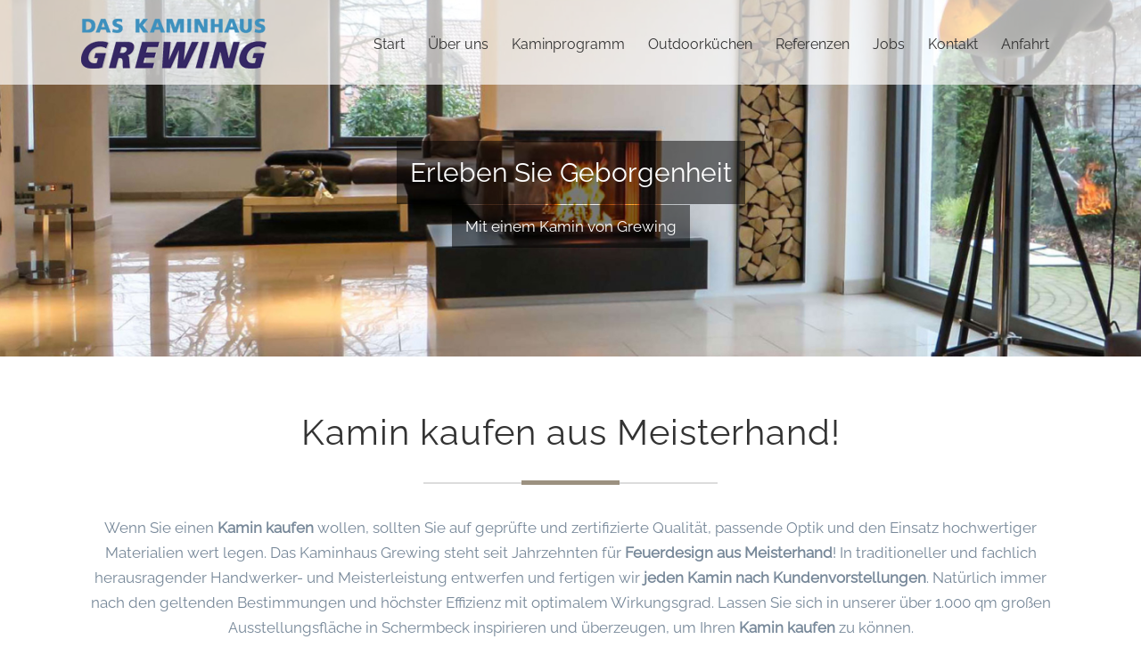

--- FILE ---
content_type: text/html; charset=UTF-8
request_url: https://www.kaminhaus-grewing.com/kaminprogramm/kamine/
body_size: 28051
content:
<!DOCTYPE html>
<html lang="de" class="html_stretched responsive av-preloader-disabled  html_header_top html_logo_left html_main_nav_header html_menu_right html_slim html_header_sticky html_header_shrinking html_header_transparency html_mobile_menu_phone html_header_searchicon_disabled html_content_align_center html_header_unstick_top_disabled html_header_stretch_disabled html_minimal_header html_minimal_header_shadow html_av-submenu-hidden html_av-submenu-display-click html_av-overlay-side html_av-overlay-side-minimal html_av-submenu-noclone html_entry_id_764 av-cookies-no-cookie-consent av-no-preview av-default-lightbox html_text_menu_active av-mobile-menu-switch-default">
<head>
<meta charset="UTF-8" />


<!-- mobile setting -->
<meta name="viewport" content="width=device-width, initial-scale=1">

<!-- Scripts/CSS and wp_head hook -->
<meta name='robots' content='index, follow, max-image-preview:large, max-snippet:-1, max-video-preview:-1' />
	<style>img:is([sizes="auto" i], [sizes^="auto," i]) { contain-intrinsic-size: 3000px 1500px }</style>
	
	<!-- This site is optimized with the Yoast SEO plugin v25.7 - https://yoast.com/wordpress/plugins/seo/ -->
	<title>Kamin kaufen - Kaminhaus Grewing</title>
	<meta name="description" content="Seit Jahrzehnten Feuerdesign aus Meisterhand, passgenaue Qualität | Unikate für Gemütlichkeit und Wärme in Ihrem Zuhause" />
	<link rel="canonical" href="https://www.kaminhaus-grewing.com/kaminprogramm/kamine/" />
	<meta property="og:locale" content="de_DE" />
	<meta property="og:type" content="article" />
	<meta property="og:title" content="Kamin kaufen - Kaminhaus Grewing" />
	<meta property="og:description" content="Seit Jahrzehnten Feuerdesign aus Meisterhand, passgenaue Qualität | Unikate für Gemütlichkeit und Wärme in Ihrem Zuhause" />
	<meta property="og:url" content="https://www.kaminhaus-grewing.com/kaminprogramm/kamine/" />
	<meta property="og:site_name" content="Kaminhaus Grewing" />
	<meta property="article:modified_time" content="2025-08-01T12:12:51+00:00" />
	<meta name="twitter:card" content="summary_large_image" />
	<meta name="twitter:label1" content="Geschätzte Lesezeit" />
	<meta name="twitter:data1" content="11 Minuten" />
	<script type="application/ld+json" class="yoast-schema-graph">{"@context":"https://schema.org","@graph":[{"@type":"WebPage","@id":"https://www.kaminhaus-grewing.com/kaminprogramm/kamine/","url":"https://www.kaminhaus-grewing.com/kaminprogramm/kamine/","name":"Kamin kaufen - Kaminhaus Grewing","isPartOf":{"@id":"https://www.kaminhaus-grewing.com/#website"},"datePublished":"2024-07-22T14:25:59+00:00","dateModified":"2025-08-01T12:12:51+00:00","description":"Seit Jahrzehnten Feuerdesign aus Meisterhand, passgenaue Qualität | Unikate für Gemütlichkeit und Wärme in Ihrem Zuhause","breadcrumb":{"@id":"https://www.kaminhaus-grewing.com/kaminprogramm/kamine/#breadcrumb"},"inLanguage":"de","potentialAction":[{"@type":"ReadAction","target":["https://www.kaminhaus-grewing.com/kaminprogramm/kamine/"]}]},{"@type":"BreadcrumbList","@id":"https://www.kaminhaus-grewing.com/kaminprogramm/kamine/#breadcrumb","itemListElement":[{"@type":"ListItem","position":1,"name":"Startseite","item":"https://www.kaminhaus-grewing.com/"},{"@type":"ListItem","position":2,"name":"Kaminprogramm","item":"https://www.kaminhaus-grewing.com/kaminprogramm/"},{"@type":"ListItem","position":3,"name":"Kamine"}]},{"@type":"WebSite","@id":"https://www.kaminhaus-grewing.com/#website","url":"https://www.kaminhaus-grewing.com/","name":"Kaminhaus Grewing","description":"","publisher":{"@id":"https://www.kaminhaus-grewing.com/#organization"},"potentialAction":[{"@type":"SearchAction","target":{"@type":"EntryPoint","urlTemplate":"https://www.kaminhaus-grewing.com/?s={search_term_string}"},"query-input":{"@type":"PropertyValueSpecification","valueRequired":true,"valueName":"search_term_string"}}],"inLanguage":"de"},{"@type":"Organization","@id":"https://www.kaminhaus-grewing.com/#organization","name":"Kaminhaus Grewing","url":"https://www.kaminhaus-grewing.com/","logo":{"@type":"ImageObject","inLanguage":"de","@id":"https://www.kaminhaus-grewing.com/#/schema/logo/image/","url":"https://www.kaminhaus-grewing.com/wp-content/uploads/logo.png","contentUrl":"https://www.kaminhaus-grewing.com/wp-content/uploads/logo.png","width":210,"height":65,"caption":"Kaminhaus Grewing"},"image":{"@id":"https://www.kaminhaus-grewing.com/#/schema/logo/image/"}}]}</script>
	<!-- / Yoast SEO plugin. -->


<link rel="alternate" type="application/rss+xml" title="Kaminhaus Grewing &raquo; Feed" href="https://www.kaminhaus-grewing.com/feed/" />
<link rel='stylesheet' id='avia-grid-css' href='https://www.kaminhaus-grewing.com/wp-content/themes/enfold/css/grid.min.css?ver=7.1.1' type='text/css' media='all' />
<link rel='stylesheet' id='avia-base-css' href='https://www.kaminhaus-grewing.com/wp-content/themes/enfold/css/base.min.css?ver=7.1.1' type='text/css' media='all' />
<link rel='stylesheet' id='avia-layout-css' href='https://www.kaminhaus-grewing.com/wp-content/themes/enfold/css/layout.min.css?ver=7.1.1' type='text/css' media='all' />
<link rel='stylesheet' id='avia-module-button-css' href='https://www.kaminhaus-grewing.com/wp-content/themes/enfold/config-templatebuilder/avia-shortcodes/buttons/buttons.min.css?ver=7.1.1' type='text/css' media='all' />
<link rel='stylesheet' id='avia-module-slideshow-css' href='https://www.kaminhaus-grewing.com/wp-content/themes/enfold/config-templatebuilder/avia-shortcodes/slideshow/slideshow.min.css?ver=7.1.1' type='text/css' media='all' />
<link rel='stylesheet' id='avia-module-gallery-css' href='https://www.kaminhaus-grewing.com/wp-content/themes/enfold/config-templatebuilder/avia-shortcodes/gallery/gallery.min.css?ver=7.1.1' type='text/css' media='all' />
<link rel='stylesheet' id='avia-module-gallery-hor-css' href='https://www.kaminhaus-grewing.com/wp-content/themes/enfold/config-templatebuilder/avia-shortcodes/gallery_horizontal/gallery_horizontal.min.css?ver=7.1.1' type='text/css' media='all' />
<link rel='stylesheet' id='avia-module-gridrow-css' href='https://www.kaminhaus-grewing.com/wp-content/themes/enfold/config-templatebuilder/avia-shortcodes/grid_row/grid_row.min.css?ver=7.1.1' type='text/css' media='all' />
<link rel='stylesheet' id='avia-module-heading-css' href='https://www.kaminhaus-grewing.com/wp-content/themes/enfold/config-templatebuilder/avia-shortcodes/heading/heading.min.css?ver=7.1.1' type='text/css' media='all' />
<link rel='stylesheet' id='avia-module-hr-css' href='https://www.kaminhaus-grewing.com/wp-content/themes/enfold/config-templatebuilder/avia-shortcodes/hr/hr.min.css?ver=7.1.1' type='text/css' media='all' />
<link rel='stylesheet' id='avia-module-icon-css' href='https://www.kaminhaus-grewing.com/wp-content/themes/enfold/config-templatebuilder/avia-shortcodes/icon/icon.min.css?ver=7.1.1' type='text/css' media='all' />
<link rel='stylesheet' id='avia-module-iconlist-css' href='https://www.kaminhaus-grewing.com/wp-content/themes/enfold/config-templatebuilder/avia-shortcodes/iconlist/iconlist.min.css?ver=7.1.1' type='text/css' media='all' />
<link rel='stylesheet' id='avia-module-image-css' href='https://www.kaminhaus-grewing.com/wp-content/themes/enfold/config-templatebuilder/avia-shortcodes/image/image.min.css?ver=7.1.1' type='text/css' media='all' />
<link rel='stylesheet' id='avia-module-slideshow-contentpartner-css' href='https://www.kaminhaus-grewing.com/wp-content/themes/enfold/config-templatebuilder/avia-shortcodes/contentslider/contentslider.min.css?ver=7.1.1' type='text/css' media='all' />
<link rel='stylesheet' id='avia-module-postslider-css' href='https://www.kaminhaus-grewing.com/wp-content/themes/enfold/config-templatebuilder/avia-shortcodes/postslider/postslider.min.css?ver=7.1.1' type='text/css' media='all' />
<link rel='stylesheet' id='avia-module-masonry-css' href='https://www.kaminhaus-grewing.com/wp-content/themes/enfold/config-templatebuilder/avia-shortcodes/masonry_entries/masonry_entries.min.css?ver=7.1.1' type='text/css' media='all' />
<link rel='stylesheet' id='avia-siteloader-css' href='https://www.kaminhaus-grewing.com/wp-content/themes/enfold/css/avia-snippet-site-preloader.min.css?ver=7.1.1' type='text/css' media='all' />
<link rel='stylesheet' id='avia-module-portfolio-css' href='https://www.kaminhaus-grewing.com/wp-content/themes/enfold/config-templatebuilder/avia-shortcodes/portfolio/portfolio.min.css?ver=7.1.1' type='text/css' media='all' />
<link rel='stylesheet' id='avia-module-catalogue-css' href='https://www.kaminhaus-grewing.com/wp-content/themes/enfold/config-templatebuilder/avia-shortcodes/catalogue/catalogue.min.css?ver=7.1.1' type='text/css' media='all' />
<link rel='stylesheet' id='avia-module-slideshow-fullsize-css' href='https://www.kaminhaus-grewing.com/wp-content/themes/enfold/config-templatebuilder/avia-shortcodes/slideshow_fullsize/slideshow_fullsize.min.css?ver=7.1.1' type='text/css' media='all' />
<link rel='stylesheet' id='avia-module-social-css' href='https://www.kaminhaus-grewing.com/wp-content/themes/enfold/config-templatebuilder/avia-shortcodes/social_share/social_share.min.css?ver=7.1.1' type='text/css' media='all' />
<link rel='stylesheet' id='avia-module-tabs-css' href='https://www.kaminhaus-grewing.com/wp-content/themes/enfold/config-templatebuilder/avia-shortcodes/tabs/tabs.min.css?ver=7.1.1' type='text/css' media='all' />
<link rel='stylesheet' id='avia-module-toggles-css' href='https://www.kaminhaus-grewing.com/wp-content/themes/enfold/config-templatebuilder/avia-shortcodes/toggles/toggles.min.css?ver=7.1.1' type='text/css' media='all' />
<link rel='stylesheet' id='avia-module-video-css' href='https://www.kaminhaus-grewing.com/wp-content/themes/enfold/config-templatebuilder/avia-shortcodes/video/video.min.css?ver=7.1.1' type='text/css' media='all' />
<link rel='stylesheet' id='avia-scs-css' href='https://www.kaminhaus-grewing.com/wp-content/themes/enfold/css/shortcodes.min.css?ver=7.1.1' type='text/css' media='all' />
<link rel='stylesheet' id='avia-woocommerce-css-css' href='https://www.kaminhaus-grewing.com/wp-content/themes/enfold/config-woocommerce/woocommerce-mod.min.css?ver=7.1.1' type='text/css' media='all' />
<link rel='stylesheet' id='wp-block-library-css' href='https://www.kaminhaus-grewing.com/wp-includes/css/dist/block-library/style.min.css?ver=6.8.3' type='text/css' media='all' />
<style id='global-styles-inline-css' type='text/css'>
:root{--wp--preset--aspect-ratio--square: 1;--wp--preset--aspect-ratio--4-3: 4/3;--wp--preset--aspect-ratio--3-4: 3/4;--wp--preset--aspect-ratio--3-2: 3/2;--wp--preset--aspect-ratio--2-3: 2/3;--wp--preset--aspect-ratio--16-9: 16/9;--wp--preset--aspect-ratio--9-16: 9/16;--wp--preset--color--black: #000000;--wp--preset--color--cyan-bluish-gray: #abb8c3;--wp--preset--color--white: #ffffff;--wp--preset--color--pale-pink: #f78da7;--wp--preset--color--vivid-red: #cf2e2e;--wp--preset--color--luminous-vivid-orange: #ff6900;--wp--preset--color--luminous-vivid-amber: #fcb900;--wp--preset--color--light-green-cyan: #7bdcb5;--wp--preset--color--vivid-green-cyan: #00d084;--wp--preset--color--pale-cyan-blue: #8ed1fc;--wp--preset--color--vivid-cyan-blue: #0693e3;--wp--preset--color--vivid-purple: #9b51e0;--wp--preset--color--metallic-red: #b02b2c;--wp--preset--color--maximum-yellow-red: #edae44;--wp--preset--color--yellow-sun: #eeee22;--wp--preset--color--palm-leaf: #83a846;--wp--preset--color--aero: #7bb0e7;--wp--preset--color--old-lavender: #745f7e;--wp--preset--color--steel-teal: #5f8789;--wp--preset--color--raspberry-pink: #d65799;--wp--preset--color--medium-turquoise: #4ecac2;--wp--preset--gradient--vivid-cyan-blue-to-vivid-purple: linear-gradient(135deg,rgba(6,147,227,1) 0%,rgb(155,81,224) 100%);--wp--preset--gradient--light-green-cyan-to-vivid-green-cyan: linear-gradient(135deg,rgb(122,220,180) 0%,rgb(0,208,130) 100%);--wp--preset--gradient--luminous-vivid-amber-to-luminous-vivid-orange: linear-gradient(135deg,rgba(252,185,0,1) 0%,rgba(255,105,0,1) 100%);--wp--preset--gradient--luminous-vivid-orange-to-vivid-red: linear-gradient(135deg,rgba(255,105,0,1) 0%,rgb(207,46,46) 100%);--wp--preset--gradient--very-light-gray-to-cyan-bluish-gray: linear-gradient(135deg,rgb(238,238,238) 0%,rgb(169,184,195) 100%);--wp--preset--gradient--cool-to-warm-spectrum: linear-gradient(135deg,rgb(74,234,220) 0%,rgb(151,120,209) 20%,rgb(207,42,186) 40%,rgb(238,44,130) 60%,rgb(251,105,98) 80%,rgb(254,248,76) 100%);--wp--preset--gradient--blush-light-purple: linear-gradient(135deg,rgb(255,206,236) 0%,rgb(152,150,240) 100%);--wp--preset--gradient--blush-bordeaux: linear-gradient(135deg,rgb(254,205,165) 0%,rgb(254,45,45) 50%,rgb(107,0,62) 100%);--wp--preset--gradient--luminous-dusk: linear-gradient(135deg,rgb(255,203,112) 0%,rgb(199,81,192) 50%,rgb(65,88,208) 100%);--wp--preset--gradient--pale-ocean: linear-gradient(135deg,rgb(255,245,203) 0%,rgb(182,227,212) 50%,rgb(51,167,181) 100%);--wp--preset--gradient--electric-grass: linear-gradient(135deg,rgb(202,248,128) 0%,rgb(113,206,126) 100%);--wp--preset--gradient--midnight: linear-gradient(135deg,rgb(2,3,129) 0%,rgb(40,116,252) 100%);--wp--preset--font-size--small: 1rem;--wp--preset--font-size--medium: 1.125rem;--wp--preset--font-size--large: 1.75rem;--wp--preset--font-size--x-large: clamp(1.75rem, 3vw, 2.25rem);--wp--preset--font-family--inter: "Inter", sans-serif;--wp--preset--font-family--cardo: Cardo;--wp--preset--spacing--20: 0.44rem;--wp--preset--spacing--30: 0.67rem;--wp--preset--spacing--40: 1rem;--wp--preset--spacing--50: 1.5rem;--wp--preset--spacing--60: 2.25rem;--wp--preset--spacing--70: 3.38rem;--wp--preset--spacing--80: 5.06rem;--wp--preset--shadow--natural: 6px 6px 9px rgba(0, 0, 0, 0.2);--wp--preset--shadow--deep: 12px 12px 50px rgba(0, 0, 0, 0.4);--wp--preset--shadow--sharp: 6px 6px 0px rgba(0, 0, 0, 0.2);--wp--preset--shadow--outlined: 6px 6px 0px -3px rgba(255, 255, 255, 1), 6px 6px rgba(0, 0, 0, 1);--wp--preset--shadow--crisp: 6px 6px 0px rgba(0, 0, 0, 1);}:root { --wp--style--global--content-size: 800px;--wp--style--global--wide-size: 1130px; }:where(body) { margin: 0; }.wp-site-blocks > .alignleft { float: left; margin-right: 2em; }.wp-site-blocks > .alignright { float: right; margin-left: 2em; }.wp-site-blocks > .aligncenter { justify-content: center; margin-left: auto; margin-right: auto; }:where(.is-layout-flex){gap: 0.5em;}:where(.is-layout-grid){gap: 0.5em;}.is-layout-flow > .alignleft{float: left;margin-inline-start: 0;margin-inline-end: 2em;}.is-layout-flow > .alignright{float: right;margin-inline-start: 2em;margin-inline-end: 0;}.is-layout-flow > .aligncenter{margin-left: auto !important;margin-right: auto !important;}.is-layout-constrained > .alignleft{float: left;margin-inline-start: 0;margin-inline-end: 2em;}.is-layout-constrained > .alignright{float: right;margin-inline-start: 2em;margin-inline-end: 0;}.is-layout-constrained > .aligncenter{margin-left: auto !important;margin-right: auto !important;}.is-layout-constrained > :where(:not(.alignleft):not(.alignright):not(.alignfull)){max-width: var(--wp--style--global--content-size);margin-left: auto !important;margin-right: auto !important;}.is-layout-constrained > .alignwide{max-width: var(--wp--style--global--wide-size);}body .is-layout-flex{display: flex;}.is-layout-flex{flex-wrap: wrap;align-items: center;}.is-layout-flex > :is(*, div){margin: 0;}body .is-layout-grid{display: grid;}.is-layout-grid > :is(*, div){margin: 0;}body{padding-top: 0px;padding-right: 0px;padding-bottom: 0px;padding-left: 0px;}a:where(:not(.wp-element-button)){text-decoration: underline;}:root :where(.wp-element-button, .wp-block-button__link){background-color: #32373c;border-width: 0;color: #fff;font-family: inherit;font-size: inherit;line-height: inherit;padding: calc(0.667em + 2px) calc(1.333em + 2px);text-decoration: none;}.has-black-color{color: var(--wp--preset--color--black) !important;}.has-cyan-bluish-gray-color{color: var(--wp--preset--color--cyan-bluish-gray) !important;}.has-white-color{color: var(--wp--preset--color--white) !important;}.has-pale-pink-color{color: var(--wp--preset--color--pale-pink) !important;}.has-vivid-red-color{color: var(--wp--preset--color--vivid-red) !important;}.has-luminous-vivid-orange-color{color: var(--wp--preset--color--luminous-vivid-orange) !important;}.has-luminous-vivid-amber-color{color: var(--wp--preset--color--luminous-vivid-amber) !important;}.has-light-green-cyan-color{color: var(--wp--preset--color--light-green-cyan) !important;}.has-vivid-green-cyan-color{color: var(--wp--preset--color--vivid-green-cyan) !important;}.has-pale-cyan-blue-color{color: var(--wp--preset--color--pale-cyan-blue) !important;}.has-vivid-cyan-blue-color{color: var(--wp--preset--color--vivid-cyan-blue) !important;}.has-vivid-purple-color{color: var(--wp--preset--color--vivid-purple) !important;}.has-metallic-red-color{color: var(--wp--preset--color--metallic-red) !important;}.has-maximum-yellow-red-color{color: var(--wp--preset--color--maximum-yellow-red) !important;}.has-yellow-sun-color{color: var(--wp--preset--color--yellow-sun) !important;}.has-palm-leaf-color{color: var(--wp--preset--color--palm-leaf) !important;}.has-aero-color{color: var(--wp--preset--color--aero) !important;}.has-old-lavender-color{color: var(--wp--preset--color--old-lavender) !important;}.has-steel-teal-color{color: var(--wp--preset--color--steel-teal) !important;}.has-raspberry-pink-color{color: var(--wp--preset--color--raspberry-pink) !important;}.has-medium-turquoise-color{color: var(--wp--preset--color--medium-turquoise) !important;}.has-black-background-color{background-color: var(--wp--preset--color--black) !important;}.has-cyan-bluish-gray-background-color{background-color: var(--wp--preset--color--cyan-bluish-gray) !important;}.has-white-background-color{background-color: var(--wp--preset--color--white) !important;}.has-pale-pink-background-color{background-color: var(--wp--preset--color--pale-pink) !important;}.has-vivid-red-background-color{background-color: var(--wp--preset--color--vivid-red) !important;}.has-luminous-vivid-orange-background-color{background-color: var(--wp--preset--color--luminous-vivid-orange) !important;}.has-luminous-vivid-amber-background-color{background-color: var(--wp--preset--color--luminous-vivid-amber) !important;}.has-light-green-cyan-background-color{background-color: var(--wp--preset--color--light-green-cyan) !important;}.has-vivid-green-cyan-background-color{background-color: var(--wp--preset--color--vivid-green-cyan) !important;}.has-pale-cyan-blue-background-color{background-color: var(--wp--preset--color--pale-cyan-blue) !important;}.has-vivid-cyan-blue-background-color{background-color: var(--wp--preset--color--vivid-cyan-blue) !important;}.has-vivid-purple-background-color{background-color: var(--wp--preset--color--vivid-purple) !important;}.has-metallic-red-background-color{background-color: var(--wp--preset--color--metallic-red) !important;}.has-maximum-yellow-red-background-color{background-color: var(--wp--preset--color--maximum-yellow-red) !important;}.has-yellow-sun-background-color{background-color: var(--wp--preset--color--yellow-sun) !important;}.has-palm-leaf-background-color{background-color: var(--wp--preset--color--palm-leaf) !important;}.has-aero-background-color{background-color: var(--wp--preset--color--aero) !important;}.has-old-lavender-background-color{background-color: var(--wp--preset--color--old-lavender) !important;}.has-steel-teal-background-color{background-color: var(--wp--preset--color--steel-teal) !important;}.has-raspberry-pink-background-color{background-color: var(--wp--preset--color--raspberry-pink) !important;}.has-medium-turquoise-background-color{background-color: var(--wp--preset--color--medium-turquoise) !important;}.has-black-border-color{border-color: var(--wp--preset--color--black) !important;}.has-cyan-bluish-gray-border-color{border-color: var(--wp--preset--color--cyan-bluish-gray) !important;}.has-white-border-color{border-color: var(--wp--preset--color--white) !important;}.has-pale-pink-border-color{border-color: var(--wp--preset--color--pale-pink) !important;}.has-vivid-red-border-color{border-color: var(--wp--preset--color--vivid-red) !important;}.has-luminous-vivid-orange-border-color{border-color: var(--wp--preset--color--luminous-vivid-orange) !important;}.has-luminous-vivid-amber-border-color{border-color: var(--wp--preset--color--luminous-vivid-amber) !important;}.has-light-green-cyan-border-color{border-color: var(--wp--preset--color--light-green-cyan) !important;}.has-vivid-green-cyan-border-color{border-color: var(--wp--preset--color--vivid-green-cyan) !important;}.has-pale-cyan-blue-border-color{border-color: var(--wp--preset--color--pale-cyan-blue) !important;}.has-vivid-cyan-blue-border-color{border-color: var(--wp--preset--color--vivid-cyan-blue) !important;}.has-vivid-purple-border-color{border-color: var(--wp--preset--color--vivid-purple) !important;}.has-metallic-red-border-color{border-color: var(--wp--preset--color--metallic-red) !important;}.has-maximum-yellow-red-border-color{border-color: var(--wp--preset--color--maximum-yellow-red) !important;}.has-yellow-sun-border-color{border-color: var(--wp--preset--color--yellow-sun) !important;}.has-palm-leaf-border-color{border-color: var(--wp--preset--color--palm-leaf) !important;}.has-aero-border-color{border-color: var(--wp--preset--color--aero) !important;}.has-old-lavender-border-color{border-color: var(--wp--preset--color--old-lavender) !important;}.has-steel-teal-border-color{border-color: var(--wp--preset--color--steel-teal) !important;}.has-raspberry-pink-border-color{border-color: var(--wp--preset--color--raspberry-pink) !important;}.has-medium-turquoise-border-color{border-color: var(--wp--preset--color--medium-turquoise) !important;}.has-vivid-cyan-blue-to-vivid-purple-gradient-background{background: var(--wp--preset--gradient--vivid-cyan-blue-to-vivid-purple) !important;}.has-light-green-cyan-to-vivid-green-cyan-gradient-background{background: var(--wp--preset--gradient--light-green-cyan-to-vivid-green-cyan) !important;}.has-luminous-vivid-amber-to-luminous-vivid-orange-gradient-background{background: var(--wp--preset--gradient--luminous-vivid-amber-to-luminous-vivid-orange) !important;}.has-luminous-vivid-orange-to-vivid-red-gradient-background{background: var(--wp--preset--gradient--luminous-vivid-orange-to-vivid-red) !important;}.has-very-light-gray-to-cyan-bluish-gray-gradient-background{background: var(--wp--preset--gradient--very-light-gray-to-cyan-bluish-gray) !important;}.has-cool-to-warm-spectrum-gradient-background{background: var(--wp--preset--gradient--cool-to-warm-spectrum) !important;}.has-blush-light-purple-gradient-background{background: var(--wp--preset--gradient--blush-light-purple) !important;}.has-blush-bordeaux-gradient-background{background: var(--wp--preset--gradient--blush-bordeaux) !important;}.has-luminous-dusk-gradient-background{background: var(--wp--preset--gradient--luminous-dusk) !important;}.has-pale-ocean-gradient-background{background: var(--wp--preset--gradient--pale-ocean) !important;}.has-electric-grass-gradient-background{background: var(--wp--preset--gradient--electric-grass) !important;}.has-midnight-gradient-background{background: var(--wp--preset--gradient--midnight) !important;}.has-small-font-size{font-size: var(--wp--preset--font-size--small) !important;}.has-medium-font-size{font-size: var(--wp--preset--font-size--medium) !important;}.has-large-font-size{font-size: var(--wp--preset--font-size--large) !important;}.has-x-large-font-size{font-size: var(--wp--preset--font-size--x-large) !important;}.has-inter-font-family{font-family: var(--wp--preset--font-family--inter) !important;}.has-cardo-font-family{font-family: var(--wp--preset--font-family--cardo) !important;}
:where(.wp-block-post-template.is-layout-flex){gap: 1.25em;}:where(.wp-block-post-template.is-layout-grid){gap: 1.25em;}
:where(.wp-block-columns.is-layout-flex){gap: 2em;}:where(.wp-block-columns.is-layout-grid){gap: 2em;}
:root :where(.wp-block-pullquote){font-size: 1.5em;line-height: 1.6;}
</style>
<link rel='stylesheet' id='contact-form-7-css' href='https://www.kaminhaus-grewing.com/wp-content/plugins/contact-form-7/includes/css/styles.css?ver=6.1.1' type='text/css' media='all' />
<link rel='stylesheet' id='wpa-css-css' href='https://www.kaminhaus-grewing.com/wp-content/plugins/honeypot/includes/css/wpa.css?ver=2.2.14' type='text/css' media='all' />
<style id='woocommerce-inline-inline-css' type='text/css'>
.woocommerce form .form-row .required { visibility: visible; }
</style>
<link rel='stylesheet' id='brands-styles-css' href='https://www.kaminhaus-grewing.com/wp-content/plugins/woocommerce/assets/css/brands.css?ver=10.1.0' type='text/css' media='all' />
<link rel='stylesheet' id='avia-fold-unfold-css' href='https://www.kaminhaus-grewing.com/wp-content/themes/enfold/css/avia-snippet-fold-unfold.min.css?ver=7.1.1' type='text/css' media='all' />
<link rel='stylesheet' id='avia-popup-css-css' href='https://www.kaminhaus-grewing.com/wp-content/themes/enfold/js/aviapopup/magnific-popup.min.css?ver=7.1.1' type='text/css' media='screen' />
<link rel='stylesheet' id='avia-lightbox-css' href='https://www.kaminhaus-grewing.com/wp-content/themes/enfold/css/avia-snippet-lightbox.min.css?ver=7.1.1' type='text/css' media='screen' />
<link rel='stylesheet' id='avia-widget-css-css' href='https://www.kaminhaus-grewing.com/wp-content/themes/enfold/css/avia-snippet-widget.min.css?ver=7.1.1' type='text/css' media='screen' />
<link rel='stylesheet' id='mediaelement-css' href='https://www.kaminhaus-grewing.com/wp-includes/js/mediaelement/mediaelementplayer-legacy.min.css?ver=4.2.17' type='text/css' media='all' />
<link rel='stylesheet' id='wp-mediaelement-css' href='https://www.kaminhaus-grewing.com/wp-includes/js/mediaelement/wp-mediaelement.min.css?ver=6.8.3' type='text/css' media='all' />
<link rel='stylesheet' id='avia-dynamic-css' href='https://www.kaminhaus-grewing.com/wp-content/uploads/dynamic_avia/kaminhaus_grewing.css?ver=690ebfc6d140d' type='text/css' media='all' />
<link rel='stylesheet' id='avia-custom-css' href='https://www.kaminhaus-grewing.com/wp-content/themes/enfold/css/custom.css?ver=7.1.1' type='text/css' media='all' />
<link rel='stylesheet' id='avia-style-css' href='https://www.kaminhaus-grewing.com/wp-content/themes/kaminhaus-grewing/style.css?ver=7.1.1' type='text/css' media='all' />
<link rel='stylesheet' id='borlabs-cookie-custom-css' href='https://www.kaminhaus-grewing.com/wp-content/cache/borlabs-cookie/1/borlabs-cookie-1-de.css?ver=3.3.19-62' type='text/css' media='all' />
<link rel='stylesheet' id='woocommerce-gzd-layout-css' href='https://www.kaminhaus-grewing.com/wp-content/plugins/woocommerce-germanized/build/static/layout-styles.css?ver=3.20.1' type='text/css' media='all' />
<style id='woocommerce-gzd-layout-inline-css' type='text/css'>
.woocommerce-checkout .shop_table { background-color: #eeeeee; } .product p.deposit-packaging-type { font-size: 1.25em !important; } p.woocommerce-shipping-destination { display: none; }
                .wc-gzd-nutri-score-value-a {
                    background: url(https://www.kaminhaus-grewing.com/wp-content/plugins/woocommerce-germanized/assets/images/nutri-score-a.svg) no-repeat;
                }
                .wc-gzd-nutri-score-value-b {
                    background: url(https://www.kaminhaus-grewing.com/wp-content/plugins/woocommerce-germanized/assets/images/nutri-score-b.svg) no-repeat;
                }
                .wc-gzd-nutri-score-value-c {
                    background: url(https://www.kaminhaus-grewing.com/wp-content/plugins/woocommerce-germanized/assets/images/nutri-score-c.svg) no-repeat;
                }
                .wc-gzd-nutri-score-value-d {
                    background: url(https://www.kaminhaus-grewing.com/wp-content/plugins/woocommerce-germanized/assets/images/nutri-score-d.svg) no-repeat;
                }
                .wc-gzd-nutri-score-value-e {
                    background: url(https://www.kaminhaus-grewing.com/wp-content/plugins/woocommerce-germanized/assets/images/nutri-score-e.svg) no-repeat;
                }
            
</style>
<link rel='stylesheet' id='avia-single-post-764-css' href='https://www.kaminhaus-grewing.com/wp-content/uploads/dynamic_avia/avia_posts_css/post-764.css?ver=ver-1762591493' type='text/css' media='all' />
<script type="text/javascript" src="https://www.kaminhaus-grewing.com/wp-includes/js/jquery/jquery.min.js?ver=3.7.1" id="jquery-core-js"></script>
<script type="text/javascript" src="https://www.kaminhaus-grewing.com/wp-includes/js/jquery/jquery-migrate.min.js?ver=3.4.1" id="jquery-migrate-js"></script>
<script type="text/javascript" id="3d-flip-book-client-locale-loader-js-extra">
/* <![CDATA[ */
var FB3D_CLIENT_LOCALE = {"ajaxurl":"https:\/\/www.kaminhaus-grewing.com\/wp-admin\/admin-ajax.php","dictionary":{"Table of contents":"Table of contents","Close":"Close","Bookmarks":"Bookmarks","Thumbnails":"Thumbnails","Search":"Search","Share":"Share","Facebook":"Facebook","Twitter":"Twitter","Email":"Email","Play":"Play","Previous page":"Previous page","Next page":"Next page","Zoom in":"Zoom in","Zoom out":"Zoom out","Fit view":"Fit view","Auto play":"Auto play","Full screen":"Full screen","More":"More","Smart pan":"Smart pan","Single page":"Single page","Sounds":"Sounds","Stats":"Stats","Print":"Print","Download":"Download","Goto first page":"Goto first page","Goto last page":"Goto last page"},"images":"https:\/\/www.kaminhaus-grewing.com\/wp-content\/plugins\/interactive-3d-flipbook-powered-physics-engine\/assets\/images\/","jsData":{"urls":[],"posts":{"ids_mis":[],"ids":[]},"pages":[],"firstPages":[],"bookCtrlProps":[],"bookTemplates":[]},"key":"3d-flip-book","pdfJS":{"pdfJsLib":"https:\/\/www.kaminhaus-grewing.com\/wp-content\/plugins\/interactive-3d-flipbook-powered-physics-engine\/assets\/js\/pdf.min.js?ver=4.3.136","pdfJsWorker":"https:\/\/www.kaminhaus-grewing.com\/wp-content\/plugins\/interactive-3d-flipbook-powered-physics-engine\/assets\/js\/pdf.worker.js?ver=4.3.136","stablePdfJsLib":"https:\/\/www.kaminhaus-grewing.com\/wp-content\/plugins\/interactive-3d-flipbook-powered-physics-engine\/assets\/js\/stable\/pdf.min.js?ver=2.5.207","stablePdfJsWorker":"https:\/\/www.kaminhaus-grewing.com\/wp-content\/plugins\/interactive-3d-flipbook-powered-physics-engine\/assets\/js\/stable\/pdf.worker.js?ver=2.5.207","pdfJsCMapUrl":"https:\/\/www.kaminhaus-grewing.com\/wp-content\/plugins\/interactive-3d-flipbook-powered-physics-engine\/assets\/cmaps\/"},"cacheurl":"https:\/\/www.kaminhaus-grewing.com\/wp-content\/uploads\/3d-flip-book\/cache\/","pluginsurl":"https:\/\/www.kaminhaus-grewing.com\/wp-content\/plugins\/","pluginurl":"https:\/\/www.kaminhaus-grewing.com\/wp-content\/plugins\/interactive-3d-flipbook-powered-physics-engine\/","thumbnailSize":{"width":"80","height":"80"},"version":"1.16.16"};
/* ]]> */
</script>
<script type="text/javascript" src="https://www.kaminhaus-grewing.com/wp-content/plugins/interactive-3d-flipbook-powered-physics-engine/assets/js/client-locale-loader.js?ver=1.16.16" id="3d-flip-book-client-locale-loader-js" async="async" data-wp-strategy="async"></script>
<script type="text/javascript" src="https://www.kaminhaus-grewing.com/wp-content/plugins/woocommerce/assets/js/js-cookie/js.cookie.min.js?ver=2.1.4-wc.10.1.0" id="js-cookie-js" defer="defer" data-wp-strategy="defer"></script>
<script type="text/javascript" id="wc-cart-fragments-js-extra">
/* <![CDATA[ */
var wc_cart_fragments_params = {"ajax_url":"\/wp-admin\/admin-ajax.php","wc_ajax_url":"\/?wc-ajax=%%endpoint%%","cart_hash_key":"wc_cart_hash_a1b87e5ae92d8c060e75754639e32a07","fragment_name":"wc_fragments_a1b87e5ae92d8c060e75754639e32a07","request_timeout":"5000"};
/* ]]> */
</script>
<script type="text/javascript" src="https://www.kaminhaus-grewing.com/wp-content/plugins/woocommerce/assets/js/frontend/cart-fragments.min.js?ver=10.1.0" id="wc-cart-fragments-js" defer="defer" data-wp-strategy="defer"></script>
<script type="text/javascript" src="https://www.kaminhaus-grewing.com/wp-content/plugins/woocommerce/assets/js/jquery-blockui/jquery.blockUI.min.js?ver=2.7.0-wc.10.1.0" id="jquery-blockui-js" defer="defer" data-wp-strategy="defer"></script>
<script type="text/javascript" id="wc-add-to-cart-js-extra">
/* <![CDATA[ */
var wc_add_to_cart_params = {"ajax_url":"\/wp-admin\/admin-ajax.php","wc_ajax_url":"\/?wc-ajax=%%endpoint%%","i18n_view_cart":"Warenkorb anzeigen","cart_url":"https:\/\/www.kaminhaus-grewing.com\/warenkorb\/","is_cart":"","cart_redirect_after_add":"no"};
/* ]]> */
</script>
<script type="text/javascript" src="https://www.kaminhaus-grewing.com/wp-content/plugins/woocommerce/assets/js/frontend/add-to-cart.min.js?ver=10.1.0" id="wc-add-to-cart-js" defer="defer" data-wp-strategy="defer"></script>
<script type="text/javascript" id="woocommerce-js-extra">
/* <![CDATA[ */
var woocommerce_params = {"ajax_url":"\/wp-admin\/admin-ajax.php","wc_ajax_url":"\/?wc-ajax=%%endpoint%%","i18n_password_show":"Passwort anzeigen","i18n_password_hide":"Passwort verbergen"};
/* ]]> */
</script>
<script type="text/javascript" src="https://www.kaminhaus-grewing.com/wp-content/plugins/woocommerce/assets/js/frontend/woocommerce.min.js?ver=10.1.0" id="woocommerce-js" defer="defer" data-wp-strategy="defer"></script>
<script type="text/javascript" src="https://www.kaminhaus-grewing.com/wp-content/themes/enfold/js/avia-js.min.js?ver=7.1.1" id="avia-js-js"></script>
<script type="text/javascript" src="https://www.kaminhaus-grewing.com/wp-content/themes/enfold/js/avia-compat.min.js?ver=7.1.1" id="avia-compat-js"></script>
<script data-no-optimize="1" data-no-minify="1" data-cfasync="false" type="text/javascript" src="https://www.kaminhaus-grewing.com/wp-content/cache/borlabs-cookie/1/borlabs-cookie-config-de.json.js?ver=3.3.19-74" id="borlabs-cookie-config-js"></script>
<link rel="apple-touch-icon" sizes="180x180" href="/wp-content/uploads/fbrfg/apple-touch-icon.png">
<link rel="icon" type="image/png" sizes="32x32" href="/wp-content/uploads/fbrfg/favicon-32x32.png">
<link rel="icon" type="image/png" sizes="16x16" href="/wp-content/uploads/fbrfg/favicon-16x16.png">
<link rel="manifest" href="/wp-content/uploads/fbrfg/site.webmanifest">
<link rel="mask-icon" href="/wp-content/uploads/fbrfg/safari-pinned-tab.svg" color="#5bbad5">
<link rel="shortcut icon" href="/wp-content/uploads/fbrfg/favicon.ico">
<meta name="msapplication-TileColor" content="#da532c">
<meta name="msapplication-config" content="/wp-content/uploads/fbrfg/browserconfig.xml">
<meta name="theme-color" content="#ffffff">
<link rel="icon" href="/wp-content/uploads/grewing-fav.jpg" type="image/x-icon">
<!--[if lt IE 9]><script src="https://www.kaminhaus-grewing.com/wp-content/themes/enfold/js/html5shiv.js"></script><![endif]--><link rel="profile" href="https://gmpg.org/xfn/11" />
<link rel="alternate" type="application/rss+xml" title="Kaminhaus Grewing RSS2 Feed" href="https://www.kaminhaus-grewing.com/feed/" />
<link rel="pingback" href="https://www.kaminhaus-grewing.com/xmlrpc.php" />
	<noscript><style>.woocommerce-product-gallery{ opacity: 1 !important; }</style></noscript>
	<script data-borlabs-cookie-script-blocker-ignore>
if ('0' === '1' && ('0' === '1' || '1' === '1')) {
	window['gtag_enable_tcf_support'] = true;
}
window.dataLayer = window.dataLayer || [];
function gtag(){dataLayer.push(arguments);}
gtag('set', 'developer_id.dYjRjMm', true);
if('0' === '1' || '1' === '1') {
	if (window.BorlabsCookieGoogleConsentModeDefaultSet !== true) {
        let getCookieValue = function (name) {
            return document.cookie.match('(^|;)\\s*' + name + '\\s*=\\s*([^;]+)')?.pop() || '';
        };
        let cookieValue = getCookieValue('borlabs-cookie-gcs');
        let consentsFromCookie = {};
        if (cookieValue !== '') {
            consentsFromCookie = JSON.parse(decodeURIComponent(cookieValue));
        }
        let defaultValues = {
            'ad_storage': 'denied',
            'ad_user_data': 'denied',
            'ad_personalization': 'denied',
            'analytics_storage': 'denied',
            'functionality_storage': 'denied',
            'personalization_storage': 'denied',
            'security_storage': 'denied',
            'wait_for_update': 500,
        };
        gtag('consent', 'default', { ...defaultValues, ...consentsFromCookie });
    }
    window.BorlabsCookieGoogleConsentModeDefaultSet = true;
    let borlabsCookieConsentChangeHandler = function () {
        window.dataLayer = window.dataLayer || [];
        if (typeof gtag !== 'function') { function gtag(){dataLayer.push(arguments);} }

        let getCookieValue = function (name) {
            return document.cookie.match('(^|;)\\s*' + name + '\\s*=\\s*([^;]+)')?.pop() || '';
        };
        let cookieValue = getCookieValue('borlabs-cookie-gcs');
        let consentsFromCookie = {};
        if (cookieValue !== '') {
            consentsFromCookie = JSON.parse(decodeURIComponent(cookieValue));
        }

        consentsFromCookie.ad_storage = BorlabsCookie.Consents.hasConsent('google-ads') ? 'granted' : 'denied';
		consentsFromCookie.ad_user_data = BorlabsCookie.Consents.hasConsent('google-ads') ? 'granted' : 'denied';
		consentsFromCookie.ad_personalization = BorlabsCookie.Consents.hasConsent('google-ads') ? 'granted' : 'denied';

        BorlabsCookie.CookieLibrary.setCookie(
            'borlabs-cookie-gcs',
            JSON.stringify(consentsFromCookie),
            BorlabsCookie.Settings.automaticCookieDomainAndPath.value ? '' : BorlabsCookie.Settings.cookieDomain.value,
            BorlabsCookie.Settings.cookiePath.value,
            BorlabsCookie.Cookie.getPluginCookie().expires,
            BorlabsCookie.Settings.cookieSecure.value,
            BorlabsCookie.Settings.cookieSameSite.value
        );
    }
    document.addEventListener('borlabs-cookie-consent-saved', borlabsCookieConsentChangeHandler);
    document.addEventListener('borlabs-cookie-handle-unblock', borlabsCookieConsentChangeHandler);
}
if('0' === '1') {
    gtag("js", new Date());

    gtag("config", "AW-1001073991");

    (function (w, d, s, i) {
    var f = d.getElementsByTagName(s)[0],
        j = d.createElement(s);
    j.async = true;
    j.src =
        "https://www.googletagmanager.com/gtag/js?id=" + i;
    f.parentNode.insertBefore(j, f);
    })(window, document, "script", "AW-1001073991");
}
</script><script data-borlabs-cookie-script-blocker-ignore>
if ('0' === '1' && ('0' === '1' || '1' === '1')) {
    window['gtag_enable_tcf_support'] = true;
}
window.dataLayer = window.dataLayer || [];
if (typeof gtag !== 'function') {
    function gtag() {
        dataLayer.push(arguments);
    }
}
gtag('set', 'developer_id.dYjRjMm', true);
if ('0' === '1' || '1' === '1') {
    if (window.BorlabsCookieGoogleConsentModeDefaultSet !== true) {
        let getCookieValue = function (name) {
            return document.cookie.match('(^|;)\\s*' + name + '\\s*=\\s*([^;]+)')?.pop() || '';
        };
        let cookieValue = getCookieValue('borlabs-cookie-gcs');
        let consentsFromCookie = {};
        if (cookieValue !== '') {
            consentsFromCookie = JSON.parse(decodeURIComponent(cookieValue));
        }
        let defaultValues = {
            'ad_storage': 'denied',
            'ad_user_data': 'denied',
            'ad_personalization': 'denied',
            'analytics_storage': 'denied',
            'functionality_storage': 'denied',
            'personalization_storage': 'denied',
            'security_storage': 'denied',
            'wait_for_update': 500,
        };
        gtag('consent', 'default', { ...defaultValues, ...consentsFromCookie });
    }
    window.BorlabsCookieGoogleConsentModeDefaultSet = true;
    let borlabsCookieConsentChangeHandler = function () {
        window.dataLayer = window.dataLayer || [];
        if (typeof gtag !== 'function') { function gtag(){dataLayer.push(arguments);} }

        let getCookieValue = function (name) {
            return document.cookie.match('(^|;)\\s*' + name + '\\s*=\\s*([^;]+)')?.pop() || '';
        };
        let cookieValue = getCookieValue('borlabs-cookie-gcs');
        let consentsFromCookie = {};
        if (cookieValue !== '') {
            consentsFromCookie = JSON.parse(decodeURIComponent(cookieValue));
        }

        consentsFromCookie.analytics_storage = BorlabsCookie.Consents.hasConsent('google-analytics') ? 'granted' : 'denied';

        BorlabsCookie.CookieLibrary.setCookie(
            'borlabs-cookie-gcs',
            JSON.stringify(consentsFromCookie),
            BorlabsCookie.Settings.automaticCookieDomainAndPath.value ? '' : BorlabsCookie.Settings.cookieDomain.value,
            BorlabsCookie.Settings.cookiePath.value,
            BorlabsCookie.Cookie.getPluginCookie().expires,
            BorlabsCookie.Settings.cookieSecure.value,
            BorlabsCookie.Settings.cookieSameSite.value
        );
    }
    document.addEventListener('borlabs-cookie-consent-saved', borlabsCookieConsentChangeHandler);
    document.addEventListener('borlabs-cookie-handle-unblock', borlabsCookieConsentChangeHandler);
}
if ('0' === '1') {
    gtag("js", new Date());
    gtag("config", "G-G364S66V6T", {"anonymize_ip": true});

    (function (w, d, s, i) {
        var f = d.getElementsByTagName(s)[0],
            j = d.createElement(s);
        j.async = true;
        j.src =
            "https://www.googletagmanager.com/gtag/js?id=" + i;
        f.parentNode.insertBefore(j, f);
    })(window, document, "script", "G-G364S66V6T");
}
</script><script data-no-optimize="1" data-no-minify="1" data-cfasync="false" data-borlabs-cookie-script-blocker-ignore>
    (function () {
        if ('0' === '1' && '1' === '1') {
            window['gtag_enable_tcf_support'] = true;
        }
        window.dataLayer = window.dataLayer || [];
        if (typeof window.gtag !== 'function') {
            window.gtag = function () {
                window.dataLayer.push(arguments);
            };
        }
        gtag('set', 'developer_id.dYjRjMm', true);
        if ('1' === '1') {
            let getCookieValue = function (name) {
                return document.cookie.match('(^|;)\\s*' + name + '\\s*=\\s*([^;]+)')?.pop() || '';
            };
            const gtmRegionsData = '{{ google-tag-manager-cm-regional-defaults }}';
            let gtmRegions = [];
            if (gtmRegionsData !== '\{\{ google-tag-manager-cm-regional-defaults \}\}') {
                gtmRegions = JSON.parse(gtmRegionsData);
            }
            let defaultRegion = null;
            for (let gtmRegionIndex in gtmRegions) {
                let gtmRegion = gtmRegions[gtmRegionIndex];
                if (gtmRegion['google-tag-manager-cm-region'] === '') {
                    defaultRegion = gtmRegion;
                } else {
                    gtag('consent', 'default', {
                        'ad_storage': gtmRegion['google-tag-manager-cm-default-ad-storage'],
                        'ad_user_data': gtmRegion['google-tag-manager-cm-default-ad-user-data'],
                        'ad_personalization': gtmRegion['google-tag-manager-cm-default-ad-personalization'],
                        'analytics_storage': gtmRegion['google-tag-manager-cm-default-analytics-storage'],
                        'functionality_storage': gtmRegion['google-tag-manager-cm-default-functionality-storage'],
                        'personalization_storage': gtmRegion['google-tag-manager-cm-default-personalization-storage'],
                        'security_storage': gtmRegion['google-tag-manager-cm-default-security-storage'],
                        'region': gtmRegion['google-tag-manager-cm-region'].toUpperCase().split(','),
						'wait_for_update': 500,
                    });
                }
            }
            let cookieValue = getCookieValue('borlabs-cookie-gcs');
            let consentsFromCookie = {};
            if (cookieValue !== '') {
                consentsFromCookie = JSON.parse(decodeURIComponent(cookieValue));
            }
            let defaultValues = {
                'ad_storage': defaultRegion === null ? 'denied' : defaultRegion['google-tag-manager-cm-default-ad-storage'],
                'ad_user_data': defaultRegion === null ? 'denied' : defaultRegion['google-tag-manager-cm-default-ad-user-data'],
                'ad_personalization': defaultRegion === null ? 'denied' : defaultRegion['google-tag-manager-cm-default-ad-personalization'],
                'analytics_storage': defaultRegion === null ? 'denied' : defaultRegion['google-tag-manager-cm-default-analytics-storage'],
                'functionality_storage': defaultRegion === null ? 'denied' : defaultRegion['google-tag-manager-cm-default-functionality-storage'],
                'personalization_storage': defaultRegion === null ? 'denied' : defaultRegion['google-tag-manager-cm-default-personalization-storage'],
                'security_storage': defaultRegion === null ? 'denied' : defaultRegion['google-tag-manager-cm-default-security-storage'],
                'wait_for_update': 500,
            };
            gtag('consent', 'default', {...defaultValues, ...consentsFromCookie});
            gtag('set', 'ads_data_redaction', true);
        }

        if ('0' === '1') {
            let url = new URL(window.location.href);

            if ((url.searchParams.has('gtm_debug') && url.searchParams.get('gtm_debug') !== '') || document.cookie.indexOf('__TAG_ASSISTANT=') !== -1 || document.documentElement.hasAttribute('data-tag-assistant-present')) {
                /* GTM block start */
                (function(w,d,s,l,i){w[l]=w[l]||[];w[l].push({'gtm.start':
                        new Date().getTime(),event:'gtm.js'});var f=d.getElementsByTagName(s)[0],
                    j=d.createElement(s),dl=l!='dataLayer'?'&l='+l:'';j.async=true;j.src=
                    'https://www.googletagmanager.com/gtm.js?id='+i+dl;f.parentNode.insertBefore(j,f);
                })(window,document,'script','dataLayer','GTM-P3WTM8CC');
                /* GTM block end */
            } else {
                /* GTM block start */
                (function(w,d,s,l,i){w[l]=w[l]||[];w[l].push({'gtm.start':
                        new Date().getTime(),event:'gtm.js'});var f=d.getElementsByTagName(s)[0],
                    j=d.createElement(s),dl=l!='dataLayer'?'&l='+l:'';j.async=true;j.src=
                    'https://www.kaminhaus-grewing.com/wp-content/uploads/borlabs-cookie/' + i + '.js?ver=not-set-yet';f.parentNode.insertBefore(j,f);
                })(window,document,'script','dataLayer','GTM-P3WTM8CC');
                /* GTM block end */
            }
        }


        let borlabsCookieConsentChangeHandler = function () {
            window.dataLayer = window.dataLayer || [];
            if (typeof window.gtag !== 'function') {
                window.gtag = function() {
                    window.dataLayer.push(arguments);
                };
            }

            let consents = BorlabsCookie.Cookie.getPluginCookie().consents;

            if ('1' === '1') {
                let gtmConsents = {};
                let customConsents = {};

				let services = BorlabsCookie.Services._services;

				for (let service in services) {
					if (service !== 'borlabs-cookie') {
						customConsents['borlabs_cookie_' + service.replaceAll('-', '_')] = BorlabsCookie.Consents.hasConsent(service) ? 'granted' : 'denied';
					}
				}

                if ('0' === '1') {
                    gtmConsents = {
                        'analytics_storage': BorlabsCookie.Consents.hasConsentForServiceGroup('statistics') === true ? 'granted' : 'denied',
                        'functionality_storage': BorlabsCookie.Consents.hasConsentForServiceGroup('statistics') === true ? 'granted' : 'denied',
                        'personalization_storage': BorlabsCookie.Consents.hasConsentForServiceGroup('marketing') === true ? 'granted' : 'denied',
                        'security_storage': BorlabsCookie.Consents.hasConsentForServiceGroup('statistics') === true ? 'granted' : 'denied',
                    };
                } else {
                    gtmConsents = {
                        'ad_storage': BorlabsCookie.Consents.hasConsentForServiceGroup('marketing') === true ? 'granted' : 'denied',
                        'ad_user_data': BorlabsCookie.Consents.hasConsentForServiceGroup('marketing') === true ? 'granted' : 'denied',
                        'ad_personalization': BorlabsCookie.Consents.hasConsentForServiceGroup('marketing') === true ? 'granted' : 'denied',
                        'analytics_storage': BorlabsCookie.Consents.hasConsentForServiceGroup('statistics') === true ? 'granted' : 'denied',
                        'functionality_storage': BorlabsCookie.Consents.hasConsentForServiceGroup('statistics') === true ? 'granted' : 'denied',
                        'personalization_storage': BorlabsCookie.Consents.hasConsentForServiceGroup('marketing') === true ? 'granted' : 'denied',
                        'security_storage': BorlabsCookie.Consents.hasConsentForServiceGroup('statistics') === true ? 'granted' : 'denied',
                    };
                }
                BorlabsCookie.CookieLibrary.setCookie(
                    'borlabs-cookie-gcs',
                    JSON.stringify(gtmConsents),
                    BorlabsCookie.Settings.automaticCookieDomainAndPath.value ? '' : BorlabsCookie.Settings.cookieDomain.value,
                    BorlabsCookie.Settings.cookiePath.value,
                    BorlabsCookie.Cookie.getPluginCookie().expires,
                    BorlabsCookie.Settings.cookieSecure.value,
                    BorlabsCookie.Settings.cookieSameSite.value
                );
                gtag('consent', 'update', {...gtmConsents, ...customConsents});
            }


            for (let serviceGroup in consents) {
                for (let service of consents[serviceGroup]) {
                    if (!window.BorlabsCookieGtmPackageSentEvents.includes(service) && service !== 'borlabs-cookie') {
                        window.dataLayer.push({
                            event: 'borlabs-cookie-opt-in-' + service,
                        });
                        window.BorlabsCookieGtmPackageSentEvents.push(service);
                    }
                }
            }
            let afterConsentsEvent = document.createEvent('Event');
            afterConsentsEvent.initEvent('borlabs-cookie-google-tag-manager-after-consents', true, true);
            document.dispatchEvent(afterConsentsEvent);
        };
        window.BorlabsCookieGtmPackageSentEvents = [];
        document.addEventListener('borlabs-cookie-consent-saved', borlabsCookieConsentChangeHandler);
        document.addEventListener('borlabs-cookie-handle-unblock', borlabsCookieConsentChangeHandler);
    })();
</script><style class='wp-fonts-local' type='text/css'>
@font-face{font-family:Inter;font-style:normal;font-weight:300 900;font-display:fallback;src:url('https://www.kaminhaus-grewing.com/wp-content/plugins/woocommerce/assets/fonts/Inter-VariableFont_slnt,wght.woff2') format('woff2');font-stretch:normal;}
@font-face{font-family:Cardo;font-style:normal;font-weight:400;font-display:fallback;src:url('https://www.kaminhaus-grewing.com/wp-content/plugins/woocommerce/assets/fonts/cardo_normal_400.woff2') format('woff2');}
</style>
		<style type="text/css" id="wp-custom-css">
			.bt-list-center ul {
list-style-position: inside;
}		</style>
		<style type="text/css">
		@font-face {font-family: 'entypo-fontello-enfold'; font-weight: normal; font-style: normal; font-display: auto;
		src: url('https://www.kaminhaus-grewing.com/wp-content/themes/enfold/config-templatebuilder/avia-template-builder/assets/fonts/entypo-fontello-enfold/entypo-fontello-enfold.woff2') format('woff2'),
		url('https://www.kaminhaus-grewing.com/wp-content/themes/enfold/config-templatebuilder/avia-template-builder/assets/fonts/entypo-fontello-enfold/entypo-fontello-enfold.woff') format('woff'),
		url('https://www.kaminhaus-grewing.com/wp-content/themes/enfold/config-templatebuilder/avia-template-builder/assets/fonts/entypo-fontello-enfold/entypo-fontello-enfold.ttf') format('truetype'),
		url('https://www.kaminhaus-grewing.com/wp-content/themes/enfold/config-templatebuilder/avia-template-builder/assets/fonts/entypo-fontello-enfold/entypo-fontello-enfold.svg#entypo-fontello-enfold') format('svg'),
		url('https://www.kaminhaus-grewing.com/wp-content/themes/enfold/config-templatebuilder/avia-template-builder/assets/fonts/entypo-fontello-enfold/entypo-fontello-enfold.eot'),
		url('https://www.kaminhaus-grewing.com/wp-content/themes/enfold/config-templatebuilder/avia-template-builder/assets/fonts/entypo-fontello-enfold/entypo-fontello-enfold.eot?#iefix') format('embedded-opentype');
		}

		#top .avia-font-entypo-fontello-enfold, body .avia-font-entypo-fontello-enfold, html body [data-av_iconfont='entypo-fontello-enfold']:before{ font-family: 'entypo-fontello-enfold'; }
		
		@font-face {font-family: 'entypo-fontello'; font-weight: normal; font-style: normal; font-display: auto;
		src: url('https://www.kaminhaus-grewing.com/wp-content/themes/enfold/config-templatebuilder/avia-template-builder/assets/fonts/entypo-fontello/entypo-fontello.woff2') format('woff2'),
		url('https://www.kaminhaus-grewing.com/wp-content/themes/enfold/config-templatebuilder/avia-template-builder/assets/fonts/entypo-fontello/entypo-fontello.woff') format('woff'),
		url('https://www.kaminhaus-grewing.com/wp-content/themes/enfold/config-templatebuilder/avia-template-builder/assets/fonts/entypo-fontello/entypo-fontello.ttf') format('truetype'),
		url('https://www.kaminhaus-grewing.com/wp-content/themes/enfold/config-templatebuilder/avia-template-builder/assets/fonts/entypo-fontello/entypo-fontello.svg#entypo-fontello') format('svg'),
		url('https://www.kaminhaus-grewing.com/wp-content/themes/enfold/config-templatebuilder/avia-template-builder/assets/fonts/entypo-fontello/entypo-fontello.eot'),
		url('https://www.kaminhaus-grewing.com/wp-content/themes/enfold/config-templatebuilder/avia-template-builder/assets/fonts/entypo-fontello/entypo-fontello.eot?#iefix') format('embedded-opentype');
		}

		#top .avia-font-entypo-fontello, body .avia-font-entypo-fontello, html body [data-av_iconfont='entypo-fontello']:before{ font-family: 'entypo-fontello'; }
		</style>
</head>

<body id="top" class="wp-singular page-template-default page page-id-764 page-child parent-pageid-2 wp-theme-enfold wp-child-theme-kaminhaus-grewing stretched no_sidebar_border rtl_columns av-curtain-numeric helvetica neue-websave helvetica_neue  theme-enfold woocommerce-no-js post-type-page avia-responsive-images-support avia-woocommerce-30" itemscope="itemscope" itemtype="https://schema.org/WebPage" >

	
	<div id='wrap_all'>

	
<header id='header' class='all_colors header_color light_bg_color  av_header_top av_logo_left av_main_nav_header av_menu_right av_slim av_header_sticky av_header_shrinking av_header_stretch_disabled av_mobile_menu_phone av_header_transparency av_header_searchicon_disabled av_header_unstick_top_disabled av_minimal_header av_minimal_header_shadow av_bottom_nav_disabled  av_header_border_disabled' aria-label="Header" data-av_shrink_factor='50' role="banner" itemscope="itemscope" itemtype="https://schema.org/WPHeader" >

		<div  id='header_main' class='container_wrap container_wrap_logo'>

        <ul  class = 'menu-item cart_dropdown ' data-success='wurde zum Warenkorb hinzugefügt'><li class="cart_dropdown_first"><a class='cart_dropdown_link avia-svg-icon avia-font-svg_entypo-fontello' href='https://www.kaminhaus-grewing.com/warenkorb/'><div class="av-cart-container" data-av_svg_icon='basket' data-av_iconset='svg_entypo-fontello'><svg version="1.1" xmlns="http://www.w3.org/2000/svg" width="29" height="32" viewBox="0 0 29 32" preserveAspectRatio="xMidYMid meet" aria-labelledby='av-svg-title-1' aria-describedby='av-svg-desc-1' role="graphics-symbol" aria-hidden="true">
<title id='av-svg-title-1'>Einkaufswagen</title>
<desc id='av-svg-desc-1'>Einkaufswagen</desc>
<path d="M4.8 27.2q0-1.28 0.96-2.24t2.24-0.96q1.344 0 2.272 0.96t0.928 2.24q0 1.344-0.928 2.272t-2.272 0.928q-1.28 0-2.24-0.928t-0.96-2.272zM20.8 27.2q0-1.28 0.96-2.24t2.24-0.96q1.344 0 2.272 0.96t0.928 2.24q0 1.344-0.928 2.272t-2.272 0.928q-1.28 0-2.24-0.928t-0.96-2.272zM10.496 19.648q-1.152 0.32-1.088 0.736t1.408 0.416h17.984v2.432q0 0.64-0.64 0.64h-20.928q-0.64 0-0.64-0.64v-2.432l-0.32-1.472-3.136-14.528h-3.136v-2.56q0-0.64 0.64-0.64h4.992q0.64 0 0.64 0.64v2.752h22.528v8.768q0 0.704-0.576 0.832z"></path>
</svg></div><span class='av-cart-counter '>0</span><span class="avia_hidden_link_text">Einkaufswagen</span></a><!--<span class='cart_subtotal'><span class="woocommerce-Price-amount amount"><bdi>0,00&nbsp;<span class="woocommerce-Price-currencySymbol">&euro;</span></bdi></span></span>--><div class="dropdown_widget dropdown_widget_cart"><div class="avia-arrow"></div><div class="widget_shopping_cart_content"></div></div></li></ul><div class='container av-logo-container'><div class='inner-container'><span class='logo avia-standard-logo'><a href='https://www.kaminhaus-grewing.com/' class='' aria-label='logo' title='logo'><img src="https://www.kaminhaus-grewing.com/wp-content/uploads/logo-1.png" height="100" width="300" alt='Kaminhaus Grewing' title='logo' /></a></span><nav class='main_menu' data-selectname='Wähle eine Seite'  role="navigation" itemscope="itemscope" itemtype="https://schema.org/SiteNavigationElement" ><div class="avia-menu av-main-nav-wrap"><ul role="menu" class="menu av-main-nav" id="avia-menu"><li role="menuitem" id="menu-item-383" class="menu-item menu-item-type-post_type menu-item-object-page menu-item-home menu-item-top-level menu-item-top-level-1"><a href="https://www.kaminhaus-grewing.com/" itemprop="url" tabindex="0"><span class="avia-bullet"></span><span class="avia-menu-text">Start</span><span class="avia-menu-fx"><span class="avia-arrow-wrap"><span class="avia-arrow"></span></span></span></a></li>
<li role="menuitem" id="menu-item-439" class="menu-item menu-item-type-post_type menu-item-object-page menu-item-top-level menu-item-top-level-2"><a href="https://www.kaminhaus-grewing.com/ueber-uns/" itemprop="url" tabindex="0"><span class="avia-bullet"></span><span class="avia-menu-text">Über uns</span><span class="avia-menu-fx"><span class="avia-arrow-wrap"><span class="avia-arrow"></span></span></span></a></li>
<li role="menuitem" id="menu-item-804" class="menu-item menu-item-type-post_type menu-item-object-page current-page-ancestor current-menu-ancestor current-menu-parent current-page-parent current_page_parent current_page_ancestor menu-item-has-children menu-item-top-level menu-item-top-level-3"><a href="https://www.kaminhaus-grewing.com/kaminprogramm/" itemprop="url" tabindex="0"><span class="avia-bullet"></span><span class="avia-menu-text">Kaminprogramm</span><span class="avia-menu-fx"><span class="avia-arrow-wrap"><span class="avia-arrow"></span></span></span></a>


<ul class="sub-menu">
	<li role="menuitem" id="menu-item-897" class="menu-item menu-item-type-post_type menu-item-object-page current-menu-item page_item page-item-764 current_page_item"><a href="https://www.kaminhaus-grewing.com/kaminprogramm/kamine/" itemprop="url" tabindex="0"><span class="avia-bullet"></span><span class="avia-menu-text">Kamine</span></a></li>
	<li role="menuitem" id="menu-item-221" class="menu-item menu-item-type-post_type menu-item-object-page"><a href="https://www.kaminhaus-grewing.com/kaminprogramm/gaskamine/" itemprop="url" tabindex="0"><span class="avia-bullet"></span><span class="avia-menu-text">Gaskamine</span></a></li>
	<li role="menuitem" id="menu-item-1456" class="menu-item menu-item-type-post_type menu-item-object-page"><a href="https://www.kaminhaus-grewing.com/kaminprogramm/kamine-ohne-schornstein/" itemprop="url" tabindex="0"><span class="avia-bullet"></span><span class="avia-menu-text">Kamine ohne Schornstein</span></a></li>
	<li role="menuitem" id="menu-item-297" class="menu-item menu-item-type-post_type menu-item-object-page"><a href="https://www.kaminhaus-grewing.com/kaminprogramm/kacheloefen/" itemprop="url" tabindex="0"><span class="avia-bullet"></span><span class="avia-menu-text">Kachelöfen</span></a></li>
	<li role="menuitem" id="menu-item-317" class="menu-item menu-item-type-post_type menu-item-object-page"><a href="https://www.kaminhaus-grewing.com/kaminprogramm/kaminoefen/" itemprop="url" tabindex="0"><span class="avia-bullet"></span><span class="avia-menu-text">Kaminöfen</span></a></li>
	<li role="menuitem" id="menu-item-1164" class="menu-item menu-item-type-post_type menu-item-object-page"><a href="https://www.kaminhaus-grewing.com/kamine-mallorca/" itemprop="url" tabindex="0"><span class="avia-bullet"></span><span class="avia-menu-text">Kamine Mallorca</span></a></li>
	<li role="menuitem" id="menu-item-760" class="menu-item menu-item-type-post_type menu-item-object-page"><a href="https://www.kaminhaus-grewing.com/kaminprogramm/lieblingsplaetze/" itemprop="url" tabindex="0"><span class="avia-bullet"></span><span class="avia-menu-text">Lieblingsplätze</span></a></li>
	<li role="menuitem" id="menu-item-267" class="menu-item menu-item-type-post_type menu-item-object-page"><a href="https://www.kaminhaus-grewing.com/kaminprogramm/antike-kamine/" itemprop="url" tabindex="0"><span class="avia-bullet"></span><span class="avia-menu-text">Antike Kamine</span></a></li>
	<li role="menuitem" id="menu-item-361" class="menu-item menu-item-type-post_type menu-item-object-page"><a href="https://www.kaminhaus-grewing.com/kaminprogramm/ausstellung/" itemprop="url" tabindex="0"><span class="avia-bullet"></span><span class="avia-menu-text">Kaminausstellung</span></a></li>
	<li role="menuitem" id="menu-item-381" class="menu-item menu-item-type-post_type menu-item-object-page"><a href="https://www.kaminhaus-grewing.com/kaminofen-hersteller/" itemprop="url" tabindex="0"><span class="avia-bullet"></span><span class="avia-menu-text">Hersteller/Marken</span></a></li>
	<li role="menuitem" id="menu-item-436" class="menu-item menu-item-type-post_type menu-item-object-page"><a href="https://www.kaminhaus-grewing.com/feinstaubfilter-partikelabscheider/" itemprop="url" tabindex="0"><span class="avia-bullet"></span><span class="avia-menu-text">Feinstaubfilter / Partikelabscheider</span></a></li>
</ul>
</li>
<li role="menuitem" id="menu-item-673" class="menu-item menu-item-type-post_type menu-item-object-page menu-item-mega-parent  menu-item-top-level menu-item-top-level-4"><a href="https://www.kaminhaus-grewing.com/outdoorkuechen/" itemprop="url" tabindex="0"><span class="avia-bullet"></span><span class="avia-menu-text">Outdoorküchen</span><span class="avia-menu-fx"><span class="avia-arrow-wrap"><span class="avia-arrow"></span></span></span></a></li>
<li role="menuitem" id="menu-item-459" class="menu-item menu-item-type-post_type menu-item-object-page menu-item-top-level menu-item-top-level-5"><a href="https://www.kaminhaus-grewing.com/referenzen/" itemprop="url" tabindex="0"><span class="avia-bullet"></span><span class="avia-menu-text">Referenzen</span><span class="avia-menu-fx"><span class="avia-arrow-wrap"><span class="avia-arrow"></span></span></span></a></li>
<li role="menuitem" id="menu-item-479" class="menu-item menu-item-type-post_type menu-item-object-page menu-item-top-level menu-item-top-level-6"><a href="https://www.kaminhaus-grewing.com/jobs/" itemprop="url" tabindex="0"><span class="avia-bullet"></span><span class="avia-menu-text">Jobs</span><span class="avia-menu-fx"><span class="avia-arrow-wrap"><span class="avia-arrow"></span></span></span></a></li>
<li role="menuitem" id="menu-item-478" class="menu-item menu-item-type-post_type menu-item-object-page menu-item-top-level menu-item-top-level-7"><a href="https://www.kaminhaus-grewing.com/kontakt/" itemprop="url" tabindex="0"><span class="avia-bullet"></span><span class="avia-menu-text">Kontakt</span><span class="avia-menu-fx"><span class="avia-arrow-wrap"><span class="avia-arrow"></span></span></span></a></li>
<li role="menuitem" id="menu-item-489" class="menu-item menu-item-type-post_type menu-item-object-page menu-item-top-level menu-item-top-level-8"><a href="https://www.kaminhaus-grewing.com/anfahrt/" itemprop="url" tabindex="0"><span class="avia-bullet"></span><span class="avia-menu-text">Anfahrt</span><span class="avia-menu-fx"><span class="avia-arrow-wrap"><span class="avia-arrow"></span></span></span></a></li>
<li class="av-burger-menu-main menu-item-avia-special av-small-burger-icon" role="menuitem">
	        			<a href="#" aria-label="Menü" aria-hidden="false">
							<span class="av-hamburger av-hamburger--spin av-js-hamburger">
								<span class="av-hamburger-box">
						          <span class="av-hamburger-inner"></span>
						          <strong>Menü</strong>
								</span>
							</span>
							<span class="avia_hidden_link_text">Menü</span>
						</a>
	        		   </li></ul></div></nav></div> </div> 
		<!-- end container_wrap-->
		</div>
<div class="header_bg"></div>
<!-- end header -->
</header>

	<div id='main' class='all_colors' data-scroll-offset='88'>

	<div id='full_slider_1'  class='avia-fullwidth-slider main_color avia-shadow   avia-builder-el-0  el_before_av_one_full  avia-builder-el-first   container_wrap fullsize'  ><div  class='avia-slideshow av-4fivg-28a86cf1b15a49b64847f93eedefb107 avia-slideshow-no scaling av_slideshow_full avia-slide-slider av-slideshow-ui av-control-hidden av-no-slider-navigation av-hide-nav-arrows av-slideshow-autoplay av-loop-endless av-loop-manual-endless av-default-height-applied  image_no_stretch avia-slideshow-1' data-slideshow-options="{&quot;animation&quot;:&quot;slide&quot;,&quot;autoplay&quot;:true,&quot;loop_autoplay&quot;:&quot;endless&quot;,&quot;interval&quot;:5,&quot;loop_manual&quot;:&quot;manual-endless&quot;,&quot;autoplay_stopper&quot;:false,&quot;noNavigation&quot;:true,&quot;bg_slider&quot;:false,&quot;keep_padding&quot;:false,&quot;hoverpause&quot;:false,&quot;show_slide_delay&quot;:0}"  itemprop="image" itemscope="itemscope" itemtype="https://schema.org/ImageObject" ><ul class='avia-slideshow-inner ' style='padding-bottom: 31.25%;'><li  class='avia-slideshow-slide av-4fivg-28a86cf1b15a49b64847f93eedefb107__0  slide-1 slide-odd'><div data-rel='slideshow-1' class='avia-slide-wrap '   ><div class='av-slideshow-caption av-4fivg-28a86cf1b15a49b64847f93eedefb107__0 caption_fullwidth caption_center caption_center_framed caption_framed'><div class="container caption_container"><div class="slideshow_caption"><div class="slideshow_inner_caption"><div class="slideshow_align_caption"><h2 class='avia-caption-title '  itemprop="name" >Feuer. Genuss. Pur.</h2></div></div></div></div></div><img decoding="async" fetchpriority="high" class="wp-image-196 avia-img-lazy-loading-not-196"  src="https://www.kaminhaus-grewing.com/wp-content/uploads/ausstellung-7-1920x650-1-e1749802659442.jpg" width="1920" height="600" title='ausstellung-7-1920x650' alt=''  itemprop="thumbnailUrl" srcset="https://www.kaminhaus-grewing.com/wp-content/uploads/ausstellung-7-1920x650-1-e1749802659442.jpg 1920w, https://www.kaminhaus-grewing.com/wp-content/uploads/ausstellung-7-1920x650-1-e1749802659442-600x188.jpg 600w, https://www.kaminhaus-grewing.com/wp-content/uploads/ausstellung-7-1920x650-1-e1749802659442-300x94.jpg 300w, https://www.kaminhaus-grewing.com/wp-content/uploads/ausstellung-7-1920x650-1-e1749802659442-1030x322.jpg 1030w, https://www.kaminhaus-grewing.com/wp-content/uploads/ausstellung-7-1920x650-1-e1749802659442-768x240.jpg 768w, https://www.kaminhaus-grewing.com/wp-content/uploads/ausstellung-7-1920x650-1-e1749802659442-1536x480.jpg 1536w, https://www.kaminhaus-grewing.com/wp-content/uploads/ausstellung-7-1920x650-1-e1749802659442-1500x469.jpg 1500w, https://www.kaminhaus-grewing.com/wp-content/uploads/ausstellung-7-1920x650-1-e1749802659442-705x220.jpg 705w, https://www.kaminhaus-grewing.com/wp-content/uploads/ausstellung-7-1920x650-1-e1749802659442-450x141.jpg 450w" sizes="(max-width: 1920px) 100vw, 1920px" /></div></li><li  class='avia-slideshow-slide av-4fivg-28a86cf1b15a49b64847f93eedefb107__1  slide-2 slide-even'><div data-rel='slideshow-1' class='avia-slide-wrap '   ><div class='av-slideshow-caption av-4fivg-28a86cf1b15a49b64847f93eedefb107__1 caption_fullwidth caption_center caption_center_framed caption_framed'><div class="container caption_container"><div class="slideshow_caption"><div class="slideshow_inner_caption"><div class="slideshow_align_caption"><h2 class='avia-caption-title '  itemprop="name" >Erleben Sie Geborgenheit</h2><div class='avia-caption-content '  itemprop="description" ><p>Mit einem Kamin von Grewing</p>
</div></div></div></div></div></div><img decoding="async" fetchpriority="high" class="wp-image-200 avia-img-lazy-loading-not-200"  src="https://www.kaminhaus-grewing.com/wp-content/uploads/kamin-4-1920x650-1-e1749802266864.jpg" width="1920" height="600" title='kamin-4-1920x650' alt=''  itemprop="thumbnailUrl" srcset="https://www.kaminhaus-grewing.com/wp-content/uploads/kamin-4-1920x650-1-e1749802266864.jpg 1920w, https://www.kaminhaus-grewing.com/wp-content/uploads/kamin-4-1920x650-1-e1749802266864-600x188.jpg 600w, https://www.kaminhaus-grewing.com/wp-content/uploads/kamin-4-1920x650-1-e1749802266864-300x94.jpg 300w, https://www.kaminhaus-grewing.com/wp-content/uploads/kamin-4-1920x650-1-e1749802266864-1030x322.jpg 1030w, https://www.kaminhaus-grewing.com/wp-content/uploads/kamin-4-1920x650-1-e1749802266864-768x240.jpg 768w, https://www.kaminhaus-grewing.com/wp-content/uploads/kamin-4-1920x650-1-e1749802266864-1536x480.jpg 1536w, https://www.kaminhaus-grewing.com/wp-content/uploads/kamin-4-1920x650-1-e1749802266864-1500x469.jpg 1500w, https://www.kaminhaus-grewing.com/wp-content/uploads/kamin-4-1920x650-1-e1749802266864-705x220.jpg 705w, https://www.kaminhaus-grewing.com/wp-content/uploads/kamin-4-1920x650-1-e1749802266864-450x141.jpg 450w" sizes="(max-width: 1920px) 100vw, 1920px" /></div></li><li  class='avia-slideshow-slide av-4fivg-28a86cf1b15a49b64847f93eedefb107__2  slide-3 slide-odd'><div data-rel='slideshow-1' class='avia-slide-wrap '   ><div class='av-slideshow-caption av-4fivg-28a86cf1b15a49b64847f93eedefb107__2 caption_fullwidth caption_center caption_center_framed caption_framed'><div class="container caption_container"><div class="slideshow_caption"><div class="slideshow_inner_caption"><div class="slideshow_align_caption"><h2 class='avia-caption-title '  itemprop="name" >Über 45 Jahre Leidenschaft für Kaminbau</h2><div class='avia-caption-content '  itemprop="description" ><p>Ihr Kaminhaus Grewing</p>
</div></div></div></div></div></div><img decoding="async" fetchpriority="high" class="wp-image-1887 avia-img-lazy-loading-not-1887"  src="https://www.kaminhaus-grewing.com/wp-content/uploads/2025/07/kaminhaus-grewing-650-e1754049791964.jpg" width="1920" height="600" title='kaminhaus-grewing-650' alt=''  itemprop="thumbnailUrl" srcset="https://www.kaminhaus-grewing.com/wp-content/uploads/2025/07/kaminhaus-grewing-650-e1754049791964.jpg 1920w, https://www.kaminhaus-grewing.com/wp-content/uploads/2025/07/kaminhaus-grewing-650-e1754049791964-300x94.jpg 300w, https://www.kaminhaus-grewing.com/wp-content/uploads/2025/07/kaminhaus-grewing-650-e1754049791964-1030x322.jpg 1030w, https://www.kaminhaus-grewing.com/wp-content/uploads/2025/07/kaminhaus-grewing-650-e1754049791964-768x240.jpg 768w, https://www.kaminhaus-grewing.com/wp-content/uploads/2025/07/kaminhaus-grewing-650-e1754049791964-1536x480.jpg 1536w, https://www.kaminhaus-grewing.com/wp-content/uploads/2025/07/kaminhaus-grewing-650-e1754049791964-1500x469.jpg 1500w, https://www.kaminhaus-grewing.com/wp-content/uploads/2025/07/kaminhaus-grewing-650-e1754049791964-705x220.jpg 705w, https://www.kaminhaus-grewing.com/wp-content/uploads/2025/07/kaminhaus-grewing-650-e1754049791964-450x141.jpg 450w, https://www.kaminhaus-grewing.com/wp-content/uploads/2025/07/kaminhaus-grewing-650-e1754049791964-600x188.jpg 600w" sizes="(max-width: 1920px) 100vw, 1920px" /></div></li><li  class='avia-slideshow-slide av-4fivg-28a86cf1b15a49b64847f93eedefb107__3  slide-4 slide-even'><div data-rel='slideshow-1' class='avia-slide-wrap '   ><div class='av-slideshow-caption av-4fivg-28a86cf1b15a49b64847f93eedefb107__3 caption_fullwidth caption_center caption_center_framed caption_framed'><div class="container caption_container"><div class="slideshow_caption"><div class="slideshow_inner_caption"><div class="slideshow_align_caption"><h2 class='avia-caption-title '  itemprop="name" >Design, Komfort und Sicherheit</h2><div class='avia-caption-content '  itemprop="description" ><p>Unsere Gaskamine</p>
</div></div></div></div></div></div><img decoding="async" fetchpriority="high" class="wp-image-197 avia-img-lazy-loading-not-197"  src="https://www.kaminhaus-grewing.com/wp-content/uploads/gaskamin-2-1920x650-1-e1749802590722.jpg" width="1920" height="600" title='gaskamin-2-1920x650' alt=''  itemprop="thumbnailUrl" srcset="https://www.kaminhaus-grewing.com/wp-content/uploads/gaskamin-2-1920x650-1-e1749802590722.jpg 1920w, https://www.kaminhaus-grewing.com/wp-content/uploads/gaskamin-2-1920x650-1-e1749802590722-600x188.jpg 600w, https://www.kaminhaus-grewing.com/wp-content/uploads/gaskamin-2-1920x650-1-e1749802590722-300x94.jpg 300w, https://www.kaminhaus-grewing.com/wp-content/uploads/gaskamin-2-1920x650-1-e1749802590722-1030x322.jpg 1030w, https://www.kaminhaus-grewing.com/wp-content/uploads/gaskamin-2-1920x650-1-e1749802590722-768x240.jpg 768w, https://www.kaminhaus-grewing.com/wp-content/uploads/gaskamin-2-1920x650-1-e1749802590722-1536x480.jpg 1536w, https://www.kaminhaus-grewing.com/wp-content/uploads/gaskamin-2-1920x650-1-e1749802590722-1500x469.jpg 1500w, https://www.kaminhaus-grewing.com/wp-content/uploads/gaskamin-2-1920x650-1-e1749802590722-705x220.jpg 705w, https://www.kaminhaus-grewing.com/wp-content/uploads/gaskamin-2-1920x650-1-e1749802590722-450x141.jpg 450w" sizes="(max-width: 1920px) 100vw, 1920px" /></div></li><li  class='avia-slideshow-slide av-4fivg-28a86cf1b15a49b64847f93eedefb107__4  slide-5 slide-odd'><div data-rel='slideshow-1' class='avia-slide-wrap '   ><div class='av-slideshow-caption av-4fivg-28a86cf1b15a49b64847f93eedefb107__4 caption_fullwidth caption_center caption_center_framed caption_framed'><div class="container caption_container"><div class="slideshow_caption"><div class="slideshow_inner_caption"><div class="slideshow_align_caption"><h2 class='avia-caption-title '  itemprop="name" >Unsere Ausstellung</h2><div class='avia-caption-content '  itemprop="description" ><p>Kamine, Kaminöfen &#038; Kachelöfen auf 1.000 qm</p>
</div></div></div></div></div></div><img decoding="async" fetchpriority="high" class="wp-image-195 avia-img-lazy-loading-not-195"  src="https://www.kaminhaus-grewing.com/wp-content/uploads/ausstellung-2-1920x650-1-e1749802703856.jpg" width="1920" height="600" title='ausstellung-2-1920x650' alt=''  itemprop="thumbnailUrl" srcset="https://www.kaminhaus-grewing.com/wp-content/uploads/ausstellung-2-1920x650-1-e1749802703856.jpg 1920w, https://www.kaminhaus-grewing.com/wp-content/uploads/ausstellung-2-1920x650-1-e1749802703856-600x188.jpg 600w, https://www.kaminhaus-grewing.com/wp-content/uploads/ausstellung-2-1920x650-1-e1749802703856-300x94.jpg 300w, https://www.kaminhaus-grewing.com/wp-content/uploads/ausstellung-2-1920x650-1-e1749802703856-1030x322.jpg 1030w, https://www.kaminhaus-grewing.com/wp-content/uploads/ausstellung-2-1920x650-1-e1749802703856-768x240.jpg 768w, https://www.kaminhaus-grewing.com/wp-content/uploads/ausstellung-2-1920x650-1-e1749802703856-1536x480.jpg 1536w, https://www.kaminhaus-grewing.com/wp-content/uploads/ausstellung-2-1920x650-1-e1749802703856-1500x469.jpg 1500w, https://www.kaminhaus-grewing.com/wp-content/uploads/ausstellung-2-1920x650-1-e1749802703856-705x220.jpg 705w, https://www.kaminhaus-grewing.com/wp-content/uploads/ausstellung-2-1920x650-1-e1749802703856-450x141.jpg 450w" sizes="(max-width: 1920px) 100vw, 1920px" /></div></li><li  class='avia-slideshow-slide av-4fivg-28a86cf1b15a49b64847f93eedefb107__5  slide-6 slide-even'><div data-rel='slideshow-1' class='avia-slide-wrap '   ><div class='av-slideshow-caption av-4fivg-28a86cf1b15a49b64847f93eedefb107__5 caption_fullwidth caption_center caption_center_framed caption_framed'><div class="container caption_container"><div class="slideshow_caption"><div class="slideshow_inner_caption"><div class="slideshow_align_caption"><h2 class='avia-caption-title '  itemprop="name" >Moderne trifft auf Geborgenheit</h2></div></div></div></div></div><img decoding="async" fetchpriority="high" class="wp-image-199 avia-img-lazy-loading-not-199"  src="https://www.kaminhaus-grewing.com/wp-content/uploads/holzkamin-tatjana-1920x650-1-e1749802327241.jpg" width="1920" height="600" title='holzkamin-tatjana-1920x650' alt=''  itemprop="thumbnailUrl" srcset="https://www.kaminhaus-grewing.com/wp-content/uploads/holzkamin-tatjana-1920x650-1-e1749802327241.jpg 1920w, https://www.kaminhaus-grewing.com/wp-content/uploads/holzkamin-tatjana-1920x650-1-e1749802327241-600x188.jpg 600w, https://www.kaminhaus-grewing.com/wp-content/uploads/holzkamin-tatjana-1920x650-1-e1749802327241-300x94.jpg 300w, https://www.kaminhaus-grewing.com/wp-content/uploads/holzkamin-tatjana-1920x650-1-e1749802327241-1030x322.jpg 1030w, https://www.kaminhaus-grewing.com/wp-content/uploads/holzkamin-tatjana-1920x650-1-e1749802327241-768x240.jpg 768w, https://www.kaminhaus-grewing.com/wp-content/uploads/holzkamin-tatjana-1920x650-1-e1749802327241-1536x480.jpg 1536w, https://www.kaminhaus-grewing.com/wp-content/uploads/holzkamin-tatjana-1920x650-1-e1749802327241-1500x469.jpg 1500w, https://www.kaminhaus-grewing.com/wp-content/uploads/holzkamin-tatjana-1920x650-1-e1749802327241-705x220.jpg 705w, https://www.kaminhaus-grewing.com/wp-content/uploads/holzkamin-tatjana-1920x650-1-e1749802327241-450x141.jpg 450w" sizes="(max-width: 1920px) 100vw, 1920px" /></div></li></ul><div class='avia-slideshow-arrows avia-slideshow-controls' ><a href='#prev' class='prev-slide  avia-svg-icon avia-font-svg_entypo-fontello' data-av_svg_icon='left-open-big' data-av_iconset='svg_entypo-fontello' tabindex='-1' title="Zurück"><svg version="1.1" xmlns="http://www.w3.org/2000/svg" width="15" height="32" viewBox="0 0 15 32" preserveAspectRatio="xMidYMid meet" aria-labelledby='av-svg-title-2' aria-describedby='av-svg-desc-2' role="graphics-symbol" aria-hidden="true">
<title id='av-svg-title-2'>Zurück</title>
<desc id='av-svg-desc-2'>Zurück</desc>
<path d="M14.464 27.84q0.832 0.832 0 1.536-0.832 0.832-1.536 0l-12.544-12.608q-0.768-0.768 0-1.6l12.544-12.608q0.704-0.832 1.536 0 0.832 0.704 0 1.536l-11.456 11.904z"></path>
</svg><span class='avia_hidden_link_text'>Zurück</span></a><a href='#next' class='next-slide  avia-svg-icon avia-font-svg_entypo-fontello' data-av_svg_icon='right-open-big' data-av_iconset='svg_entypo-fontello' tabindex='-1' title="Weiter"><svg version="1.1" xmlns="http://www.w3.org/2000/svg" width="15" height="32" viewBox="0 0 15 32" preserveAspectRatio="xMidYMid meet" aria-labelledby='av-svg-title-3' aria-describedby='av-svg-desc-3' role="graphics-symbol" aria-hidden="true">
<title id='av-svg-title-3'>Weiter</title>
<desc id='av-svg-desc-3'>Weiter</desc>
<path d="M0.416 27.84l11.456-11.84-11.456-11.904q-0.832-0.832 0-1.536 0.832-0.832 1.536 0l12.544 12.608q0.768 0.832 0 1.6l-12.544 12.608q-0.704 0.832-1.536 0-0.832-0.704 0-1.536z"></path>
</svg><span class='avia_hidden_link_text'>Weiter</span></a></div></div></div><div id='after_full_slider_1'  class='main_color av_default_container_wrap container_wrap fullsize'  ><div class='container av-section-cont-open' ><div class='template-page content  av-content-full alpha units'><div class='post-entry post-entry-type-page post-entry-764'><div class='entry-content-wrapper clearfix'>
<div  class='flex_column av-2frs-7593f1f2dbd767e561e0d072b467a4bd av_one_full  avia-builder-el-1  el_after_av_slideshow_full  el_before_av_gallery  avia-builder-el-first  first flex_column_div  '     ><section  class='av_textblock_section av-4a7q-e081a566f7472a3f4c13ae9b3d28e530 '   itemscope="itemscope" itemtype="https://schema.org/CreativeWork" ><div class='avia_textblock'  itemprop="text" ><h1><span>Kamin kaufen aus Meisterhand!</span></h1>
<p style="text-align: center;">Wenn Sie einen <strong>Kamin kaufen</strong> wollen, sollten Sie auf geprüfte und zertifizierte Qualität, passende Optik und den Einsatz hochwertiger Materialien wert legen. Das Kaminhaus Grewing steht seit Jahrzehnten für <strong>Feuerdesign aus Meisterhand</strong>! In traditioneller und fachlich herausragender Handwerker- und Meisterleistung entwerfen und fertigen wir <strong>jeden Kamin nach Kundenvorstellungen</strong>. Natürlich immer nach den geltenden Bestimmungen und höchster Effizienz mit optimalem Wirkungsgrad. Lassen Sie sich in unserer über 1.000 qm großen Ausstellungsfläche in Schermbeck inspirieren und überzeugen, um Ihren <strong>Kamin kaufen</strong> zu können.</p>
</div></section></div>
<div  class='avia-gallery av-lxmziauv-ed383bbdd9e67ab2bc7a4a2534081a1e avia_animate_when_visible  avia-builder-el-3  el_after_av_one_full  el_before_av_section  avia-builder-el-last  avia_lazyload avia-gallery-animate avia-gallery-1'  itemprop="image" itemscope="itemscope" itemtype="https://schema.org/ImageObject" ><meta itemprop="contentURL" content="https://www.kaminhaus-grewing.com/kaminprogramm/kamine/"><div class='avia-gallery-thumb'><a href="https://www.kaminhaus-grewing.com/wp-content/uploads/2024/08/kamin_38_new.jpg" data-srcset="https://www.kaminhaus-grewing.com/wp-content/uploads/2024/08/kamin_38_new.jpg 800w, https://www.kaminhaus-grewing.com/wp-content/uploads/2024/08/kamin_38_new-600x450.jpg 600w, https://www.kaminhaus-grewing.com/wp-content/uploads/2024/08/kamin_38_new-300x225.jpg 300w, https://www.kaminhaus-grewing.com/wp-content/uploads/2024/08/kamin_38_new-768x576.jpg 768w, https://www.kaminhaus-grewing.com/wp-content/uploads/2024/08/kamin_38_new-705x529.jpg 705w" data-sizes="(max-width: 800px) 100vw, 800px" data-rel='gallery-1' data-prev-img='https://www.kaminhaus-grewing.com/wp-content/uploads/2024/08/kamin_38_new-495x400.jpg' class='first_thumb lightbox ' data-onclick='1' title='kamin_38_new'  itemprop="thumbnailUrl"  ><img decoding="async" fetchpriority="high" class="wp-image-1127 avia-img-lazy-loading-not-1127"   src="https://www.kaminhaus-grewing.com/wp-content/uploads/2024/08/kamin_38_new-495x400.jpg" width="495" height="400"  title='kamin_38_new' alt='' /><div class='big-prev-fake'><img decoding="async" loading="lazy" class="wp-image-1127 avia-img-lazy-loading-1127"  width="495" height="400" src="https://www.kaminhaus-grewing.com/wp-content/uploads/2024/08/kamin_38_new-495x400.jpg" title='kamin_38_new' alt='' /></div></a><a href="https://www.kaminhaus-grewing.com/wp-content/uploads/2024/08/Calista_917_zentral_Durchsichtkamin_2-1030x580.jpg" data-srcset="https://www.kaminhaus-grewing.com/wp-content/uploads/2024/08/Calista_917_zentral_Durchsichtkamin_2-1030x580.jpg 1030w, https://www.kaminhaus-grewing.com/wp-content/uploads/2024/08/Calista_917_zentral_Durchsichtkamin_2-600x338.jpg 600w, https://www.kaminhaus-grewing.com/wp-content/uploads/2024/08/Calista_917_zentral_Durchsichtkamin_2-300x169.jpg 300w, https://www.kaminhaus-grewing.com/wp-content/uploads/2024/08/Calista_917_zentral_Durchsichtkamin_2-768x432.jpg 768w, https://www.kaminhaus-grewing.com/wp-content/uploads/2024/08/Calista_917_zentral_Durchsichtkamin_2-1536x864.jpg 1536w, https://www.kaminhaus-grewing.com/wp-content/uploads/2024/08/Calista_917_zentral_Durchsichtkamin_2-1500x844.jpg 1500w, https://www.kaminhaus-grewing.com/wp-content/uploads/2024/08/Calista_917_zentral_Durchsichtkamin_2-705x397.jpg 705w, https://www.kaminhaus-grewing.com/wp-content/uploads/2024/08/Calista_917_zentral_Durchsichtkamin_2.jpg 1900w" data-sizes="(max-width: 1030px) 100vw, 1030px" data-rel='gallery-1' data-prev-img='https://www.kaminhaus-grewing.com/wp-content/uploads/2024/08/Calista_917_zentral_Durchsichtkamin_2-495x400.jpg' class='lightbox ' data-onclick='2' title='Calista_917_zentral_Durchsichtkamin_2'  itemprop="thumbnailUrl"  ><img decoding="async" fetchpriority="high" class="wp-image-1116 avia-img-lazy-loading-not-1116"   src="https://www.kaminhaus-grewing.com/wp-content/uploads/2024/08/Calista_917_zentral_Durchsichtkamin_2-495x400.jpg" width="495" height="400"  title='Calista_917_zentral_Durchsichtkamin_2' alt='' srcset="https://www.kaminhaus-grewing.com/wp-content/uploads/2024/08/Calista_917_zentral_Durchsichtkamin_2-495x400.jpg 495w, https://www.kaminhaus-grewing.com/wp-content/uploads/2024/08/Calista_917_zentral_Durchsichtkamin_2-845x684.jpg 845w" sizes="(max-width: 495px) 100vw, 495px" /><div class='big-prev-fake'><img decoding="async" loading="lazy" class="wp-image-1116 avia-img-lazy-loading-1116"  width="495" height="400" src="https://www.kaminhaus-grewing.com/wp-content/uploads/2024/08/Calista_917_zentral_Durchsichtkamin_2-495x400.jpg" title='Calista_917_zentral_Durchsichtkamin_2' alt='' srcset="https://www.kaminhaus-grewing.com/wp-content/uploads/2024/08/Calista_917_zentral_Durchsichtkamin_2-495x400.jpg 495w, https://www.kaminhaus-grewing.com/wp-content/uploads/2024/08/Calista_917_zentral_Durchsichtkamin_2-845x684.jpg 845w" sizes="auto, (max-width: 495px) 100vw, 495px" /></div></a><a href="https://www.kaminhaus-grewing.com/wp-content/uploads/2024/08/kamin-3-1030x893.jpg" data-srcset="https://www.kaminhaus-grewing.com/wp-content/uploads/2024/08/kamin-3-1030x893.jpg 1030w, https://www.kaminhaus-grewing.com/wp-content/uploads/2024/08/kamin-3-600x520.jpg 600w, https://www.kaminhaus-grewing.com/wp-content/uploads/2024/08/kamin-3-300x260.jpg 300w, https://www.kaminhaus-grewing.com/wp-content/uploads/2024/08/kamin-3-768x666.jpg 768w, https://www.kaminhaus-grewing.com/wp-content/uploads/2024/08/kamin-3-1536x1331.jpg 1536w, https://www.kaminhaus-grewing.com/wp-content/uploads/2024/08/kamin-3-1500x1300.jpg 1500w, https://www.kaminhaus-grewing.com/wp-content/uploads/2024/08/kamin-3-705x611.jpg 705w, https://www.kaminhaus-grewing.com/wp-content/uploads/2024/08/kamin-3.jpg 1900w" data-sizes="(max-width: 1030px) 100vw, 1030px" data-rel='gallery-1' data-prev-img='https://www.kaminhaus-grewing.com/wp-content/uploads/2024/08/kamin-3-495x400.jpg' class='lightbox ' data-onclick='3' title='kamin-3'  itemprop="thumbnailUrl"  ><img decoding="async" fetchpriority="high" class="wp-image-1126 avia-img-lazy-loading-not-1126"   src="https://www.kaminhaus-grewing.com/wp-content/uploads/2024/08/kamin-3-495x400.jpg" width="495" height="400"  title='kamin-3' alt='' srcset="https://www.kaminhaus-grewing.com/wp-content/uploads/2024/08/kamin-3-495x400.jpg 495w, https://www.kaminhaus-grewing.com/wp-content/uploads/2024/08/kamin-3-845x684.jpg 845w" sizes="(max-width: 495px) 100vw, 495px" /><div class='big-prev-fake'><img decoding="async" loading="lazy" class="wp-image-1126 avia-img-lazy-loading-1126"  width="495" height="400" src="https://www.kaminhaus-grewing.com/wp-content/uploads/2024/08/kamin-3-495x400.jpg" title='kamin-3' alt='' srcset="https://www.kaminhaus-grewing.com/wp-content/uploads/2024/08/kamin-3-495x400.jpg 495w, https://www.kaminhaus-grewing.com/wp-content/uploads/2024/08/kamin-3-845x684.jpg 845w" sizes="auto, (max-width: 495px) 100vw, 495px" /></div></a><a href="https://www.kaminhaus-grewing.com/wp-content/uploads/2024/07/kamin-6-683x1024-1.jpg" data-srcset="https://www.kaminhaus-grewing.com/wp-content/uploads/2024/07/kamin-6-683x1024-1.jpg 683w, https://www.kaminhaus-grewing.com/wp-content/uploads/2024/07/kamin-6-683x1024-1-600x900.jpg 600w, https://www.kaminhaus-grewing.com/wp-content/uploads/2024/07/kamin-6-683x1024-1-200x300.jpg 200w, https://www.kaminhaus-grewing.com/wp-content/uploads/2024/07/kamin-6-683x1024-1-470x705.jpg 470w" data-sizes="(max-width: 683px) 100vw, 683px" data-rel='gallery-1' data-prev-img='https://www.kaminhaus-grewing.com/wp-content/uploads/2024/07/kamin-6-683x1024-1-495x400.jpg' class='lightbox ' data-onclick='4' title='kamin-6-683x1024'  itemprop="thumbnailUrl"  ><img decoding="async" fetchpriority="high" class="wp-image-790 avia-img-lazy-loading-not-790"   src="https://www.kaminhaus-grewing.com/wp-content/uploads/2024/07/kamin-6-683x1024-1-495x400.jpg" width="495" height="400"  title='kamin-6-683x1024' alt='' /><div class='big-prev-fake'><img decoding="async" loading="lazy" class="wp-image-790 avia-img-lazy-loading-790"  width="495" height="400" src="https://www.kaminhaus-grewing.com/wp-content/uploads/2024/07/kamin-6-683x1024-1-495x400.jpg" title='kamin-6-683x1024' alt='' /></div></a><a href="https://www.kaminhaus-grewing.com/wp-content/uploads/holzkamin-eva992-1030x479.jpg" data-srcset="https://www.kaminhaus-grewing.com/wp-content/uploads/holzkamin-eva992-1030x479.jpg 1030w, https://www.kaminhaus-grewing.com/wp-content/uploads/holzkamin-eva992-600x279.jpg 600w, https://www.kaminhaus-grewing.com/wp-content/uploads/holzkamin-eva992-300x140.jpg 300w, https://www.kaminhaus-grewing.com/wp-content/uploads/holzkamin-eva992-768x357.jpg 768w, https://www.kaminhaus-grewing.com/wp-content/uploads/holzkamin-eva992-1536x714.jpg 1536w, https://www.kaminhaus-grewing.com/wp-content/uploads/holzkamin-eva992-1500x698.jpg 1500w, https://www.kaminhaus-grewing.com/wp-content/uploads/holzkamin-eva992-705x328.jpg 705w, https://www.kaminhaus-grewing.com/wp-content/uploads/holzkamin-eva992.jpg 1600w" data-sizes="(max-width: 1030px) 100vw, 1030px" data-rel='gallery-1' data-prev-img='https://www.kaminhaus-grewing.com/wp-content/uploads/holzkamin-eva992-495x400.jpg' class='lightbox ' data-onclick='5' title='holzkamin-eva992'  itemprop="thumbnailUrl"  ><img decoding="async" fetchpriority="high" class="wp-image-390 avia-img-lazy-loading-not-390"   src="https://www.kaminhaus-grewing.com/wp-content/uploads/holzkamin-eva992-495x400.jpg" width="495" height="400"  title='holzkamin-eva992' alt='' srcset="https://www.kaminhaus-grewing.com/wp-content/uploads/holzkamin-eva992-495x400.jpg 495w, https://www.kaminhaus-grewing.com/wp-content/uploads/holzkamin-eva992-845x684.jpg 845w" sizes="(max-width: 495px) 100vw, 495px" /><div class='big-prev-fake'><img decoding="async" loading="lazy" class="wp-image-390 avia-img-lazy-loading-390"  width="495" height="400" src="https://www.kaminhaus-grewing.com/wp-content/uploads/holzkamin-eva992-495x400.jpg" title='holzkamin-eva992' alt='' srcset="https://www.kaminhaus-grewing.com/wp-content/uploads/holzkamin-eva992-495x400.jpg 495w, https://www.kaminhaus-grewing.com/wp-content/uploads/holzkamin-eva992-845x684.jpg 845w" sizes="auto, (max-width: 495px) 100vw, 495px" /></div></a><a href="https://www.kaminhaus-grewing.com/wp-content/uploads/kamin_25.jpg" data-srcset="https://www.kaminhaus-grewing.com/wp-content/uploads/kamin_25.jpg 640w, https://www.kaminhaus-grewing.com/wp-content/uploads/kamin_25-600x450.jpg 600w, https://www.kaminhaus-grewing.com/wp-content/uploads/kamin_25-300x225.jpg 300w" data-sizes="(max-width: 640px) 100vw, 640px" data-rel='gallery-1' data-prev-img='https://www.kaminhaus-grewing.com/wp-content/uploads/kamin_25-495x400.jpg' class='first_thumb lightbox ' data-onclick='6' title='Kamin mit Sitzbank'  itemprop="thumbnailUrl"  ><img decoding="async" fetchpriority="high" class="wp-image-53 avia-img-lazy-loading-not-53"   src="https://www.kaminhaus-grewing.com/wp-content/uploads/kamin_25-495x400.jpg" width="495" height="400"  title='Kamin mit Sitzbank' alt='Kamin mit Sitzbank' /><div class='big-prev-fake'><img decoding="async" loading="lazy" class="wp-image-53 avia-img-lazy-loading-53"  width="495" height="400" src="https://www.kaminhaus-grewing.com/wp-content/uploads/kamin_25-495x400.jpg" title='Kamin mit Sitzbank' alt='Kamin mit Sitzbank' /></div></a><a href="https://www.kaminhaus-grewing.com/wp-content/uploads/2024/08/zentralkamin_haengend_4-773x1030.jpg" data-srcset="https://www.kaminhaus-grewing.com/wp-content/uploads/2024/08/zentralkamin_haengend_4-773x1030.jpg 773w, https://www.kaminhaus-grewing.com/wp-content/uploads/2024/08/zentralkamin_haengend_4-600x800.jpg 600w, https://www.kaminhaus-grewing.com/wp-content/uploads/2024/08/zentralkamin_haengend_4-225x300.jpg 225w, https://www.kaminhaus-grewing.com/wp-content/uploads/2024/08/zentralkamin_haengend_4-768x1024.jpg 768w, https://www.kaminhaus-grewing.com/wp-content/uploads/2024/08/zentralkamin_haengend_4-529x705.jpg 529w, https://www.kaminhaus-grewing.com/wp-content/uploads/2024/08/zentralkamin_haengend_4.jpg 900w" data-sizes="(max-width: 773px) 100vw, 773px" data-rel='gallery-1' data-prev-img='https://www.kaminhaus-grewing.com/wp-content/uploads/2024/08/zentralkamin_haengend_4-495x400.jpg' class='lightbox ' data-onclick='7' title='zentralkamin_haengend_4'  itemprop="thumbnailUrl"  ><img decoding="async" fetchpriority="high" class="wp-image-1117 avia-img-lazy-loading-not-1117"   src="https://www.kaminhaus-grewing.com/wp-content/uploads/2024/08/zentralkamin_haengend_4-495x400.jpg" width="495" height="400"  title='zentralkamin_haengend_4' alt='' srcset="https://www.kaminhaus-grewing.com/wp-content/uploads/2024/08/zentralkamin_haengend_4-495x400.jpg 495w, https://www.kaminhaus-grewing.com/wp-content/uploads/2024/08/zentralkamin_haengend_4-845x684.jpg 845w" sizes="(max-width: 495px) 100vw, 495px" /><div class='big-prev-fake'><img decoding="async" loading="lazy" class="wp-image-1117 avia-img-lazy-loading-1117"  width="495" height="400" src="https://www.kaminhaus-grewing.com/wp-content/uploads/2024/08/zentralkamin_haengend_4-495x400.jpg" title='zentralkamin_haengend_4' alt='' srcset="https://www.kaminhaus-grewing.com/wp-content/uploads/2024/08/zentralkamin_haengend_4-495x400.jpg 495w, https://www.kaminhaus-grewing.com/wp-content/uploads/2024/08/zentralkamin_haengend_4-845x684.jpg 845w" sizes="auto, (max-width: 495px) 100vw, 495px" /></div></a><a href="https://www.kaminhaus-grewing.com/wp-content/uploads/2024/08/kamin-14-1030x687.jpg" data-srcset="https://www.kaminhaus-grewing.com/wp-content/uploads/2024/08/kamin-14-1030x687.jpg 1030w, https://www.kaminhaus-grewing.com/wp-content/uploads/2024/08/kamin-14-600x400.jpg 600w, https://www.kaminhaus-grewing.com/wp-content/uploads/2024/08/kamin-14-300x200.jpg 300w, https://www.kaminhaus-grewing.com/wp-content/uploads/2024/08/kamin-14-768x512.jpg 768w, https://www.kaminhaus-grewing.com/wp-content/uploads/2024/08/kamin-14-1536x1024.jpg 1536w, https://www.kaminhaus-grewing.com/wp-content/uploads/2024/08/kamin-14-1500x1000.jpg 1500w, https://www.kaminhaus-grewing.com/wp-content/uploads/2024/08/kamin-14-705x470.jpg 705w, https://www.kaminhaus-grewing.com/wp-content/uploads/2024/08/kamin-14.jpg 1900w" data-sizes="(max-width: 1030px) 100vw, 1030px" data-rel='gallery-1' data-prev-img='https://www.kaminhaus-grewing.com/wp-content/uploads/2024/08/kamin-14-495x400.jpg' class='lightbox ' data-onclick='8' title='kamin-14'  itemprop="thumbnailUrl"  ><img decoding="async" fetchpriority="high" class="wp-image-1120 avia-img-lazy-loading-not-1120"   src="https://www.kaminhaus-grewing.com/wp-content/uploads/2024/08/kamin-14-495x400.jpg" width="495" height="400"  title='kamin-14' alt='' srcset="https://www.kaminhaus-grewing.com/wp-content/uploads/2024/08/kamin-14-495x400.jpg 495w, https://www.kaminhaus-grewing.com/wp-content/uploads/2024/08/kamin-14-845x684.jpg 845w" sizes="(max-width: 495px) 100vw, 495px" /><div class='big-prev-fake'><img decoding="async" loading="lazy" class="wp-image-1120 avia-img-lazy-loading-1120"  width="495" height="400" src="https://www.kaminhaus-grewing.com/wp-content/uploads/2024/08/kamin-14-495x400.jpg" title='kamin-14' alt='' srcset="https://www.kaminhaus-grewing.com/wp-content/uploads/2024/08/kamin-14-495x400.jpg 495w, https://www.kaminhaus-grewing.com/wp-content/uploads/2024/08/kamin-14-845x684.jpg 845w" sizes="auto, (max-width: 495px) 100vw, 495px" /></div></a><a href="https://www.kaminhaus-grewing.com/wp-content/uploads/2024/08/Eva_992_Zentralkamin_Glas_weiss_3-1030x773.jpg" data-srcset="https://www.kaminhaus-grewing.com/wp-content/uploads/2024/08/Eva_992_Zentralkamin_Glas_weiss_3-1030x773.jpg 1030w, https://www.kaminhaus-grewing.com/wp-content/uploads/2024/08/Eva_992_Zentralkamin_Glas_weiss_3-600x450.jpg 600w, https://www.kaminhaus-grewing.com/wp-content/uploads/2024/08/Eva_992_Zentralkamin_Glas_weiss_3-300x225.jpg 300w, https://www.kaminhaus-grewing.com/wp-content/uploads/2024/08/Eva_992_Zentralkamin_Glas_weiss_3-768x576.jpg 768w, https://www.kaminhaus-grewing.com/wp-content/uploads/2024/08/Eva_992_Zentralkamin_Glas_weiss_3-1536x1152.jpg 1536w, https://www.kaminhaus-grewing.com/wp-content/uploads/2024/08/Eva_992_Zentralkamin_Glas_weiss_3-1500x1125.jpg 1500w, https://www.kaminhaus-grewing.com/wp-content/uploads/2024/08/Eva_992_Zentralkamin_Glas_weiss_3-705x529.jpg 705w, https://www.kaminhaus-grewing.com/wp-content/uploads/2024/08/Eva_992_Zentralkamin_Glas_weiss_3.jpg 1900w" data-sizes="(max-width: 1030px) 100vw, 1030px" data-rel='gallery-1' data-prev-img='https://www.kaminhaus-grewing.com/wp-content/uploads/2024/08/Eva_992_Zentralkamin_Glas_weiss_3-495x400.jpg' class='lightbox ' data-onclick='9' title='Eva_992_Zentralkamin_Glas_weiss_3'  itemprop="thumbnailUrl"  ><img decoding="async" fetchpriority="high" class="wp-image-1115 avia-img-lazy-loading-not-1115"   src="https://www.kaminhaus-grewing.com/wp-content/uploads/2024/08/Eva_992_Zentralkamin_Glas_weiss_3-495x400.jpg" width="495" height="400"  title='Eva_992_Zentralkamin_Glas_weiss_3' alt='' srcset="https://www.kaminhaus-grewing.com/wp-content/uploads/2024/08/Eva_992_Zentralkamin_Glas_weiss_3-495x400.jpg 495w, https://www.kaminhaus-grewing.com/wp-content/uploads/2024/08/Eva_992_Zentralkamin_Glas_weiss_3-845x684.jpg 845w" sizes="(max-width: 495px) 100vw, 495px" /><div class='big-prev-fake'><img decoding="async" loading="lazy" class="wp-image-1115 avia-img-lazy-loading-1115"  width="495" height="400" src="https://www.kaminhaus-grewing.com/wp-content/uploads/2024/08/Eva_992_Zentralkamin_Glas_weiss_3-495x400.jpg" title='Eva_992_Zentralkamin_Glas_weiss_3' alt='' srcset="https://www.kaminhaus-grewing.com/wp-content/uploads/2024/08/Eva_992_Zentralkamin_Glas_weiss_3-495x400.jpg 495w, https://www.kaminhaus-grewing.com/wp-content/uploads/2024/08/Eva_992_Zentralkamin_Glas_weiss_3-845x684.jpg 845w" sizes="auto, (max-width: 495px) 100vw, 495px" /></div></a><a href="https://www.kaminhaus-grewing.com/wp-content/uploads/2024/08/kamin-4-1030x694.jpg" data-srcset="https://www.kaminhaus-grewing.com/wp-content/uploads/2024/08/kamin-4-1030x694.jpg 1030w, https://www.kaminhaus-grewing.com/wp-content/uploads/2024/08/kamin-4-600x404.jpg 600w, https://www.kaminhaus-grewing.com/wp-content/uploads/2024/08/kamin-4-300x202.jpg 300w, https://www.kaminhaus-grewing.com/wp-content/uploads/2024/08/kamin-4-768x517.jpg 768w, https://www.kaminhaus-grewing.com/wp-content/uploads/2024/08/kamin-4-1536x1035.jpg 1536w, https://www.kaminhaus-grewing.com/wp-content/uploads/2024/08/kamin-4-1500x1011.jpg 1500w, https://www.kaminhaus-grewing.com/wp-content/uploads/2024/08/kamin-4-705x475.jpg 705w, https://www.kaminhaus-grewing.com/wp-content/uploads/2024/08/kamin-4.jpg 1900w" data-sizes="(max-width: 1030px) 100vw, 1030px" data-rel='gallery-1' data-prev-img='https://www.kaminhaus-grewing.com/wp-content/uploads/2024/08/kamin-4-495x400.jpg' class='lightbox ' data-onclick='10' title='kamin-4'  itemprop="thumbnailUrl"  ><img decoding="async" fetchpriority="high" class="wp-image-1119 avia-img-lazy-loading-not-1119"   src="https://www.kaminhaus-grewing.com/wp-content/uploads/2024/08/kamin-4-495x400.jpg" width="495" height="400"  title='kamin-4' alt='' srcset="https://www.kaminhaus-grewing.com/wp-content/uploads/2024/08/kamin-4-495x400.jpg 495w, https://www.kaminhaus-grewing.com/wp-content/uploads/2024/08/kamin-4-845x684.jpg 845w" sizes="(max-width: 495px) 100vw, 495px" /><div class='big-prev-fake'><img decoding="async" loading="lazy" class="wp-image-1119 avia-img-lazy-loading-1119"  width="495" height="400" src="https://www.kaminhaus-grewing.com/wp-content/uploads/2024/08/kamin-4-495x400.jpg" title='kamin-4' alt='' srcset="https://www.kaminhaus-grewing.com/wp-content/uploads/2024/08/kamin-4-495x400.jpg 495w, https://www.kaminhaus-grewing.com/wp-content/uploads/2024/08/kamin-4-845x684.jpg 845w" sizes="auto, (max-width: 495px) 100vw, 495px" /></div></a></div></div>
</div></div></div><!-- close content main div --></div></div><div id='av_section_1'  class='avia-section av-kz2nrpwv-2bfa03e2f8315c38f6b99a38fa9d2fbe main_color avia-section-default avia-no-border-styling  avia-builder-el-4  el_after_av_gallery  el_before_av_one_full  avia-full-stretch avia-bg-style-scroll av-section-with-video-bg container_wrap fullsize'  data-section-bg-repeat='stretch' data-section-video-ratio='1900:550'><div  class='avia-slideshow av_slideshow_obj-1-691e4f25a4ef5 avia-slideshow-featured av_slideshow avia-slide-slider av-slideshow-ui av-control-default av-slideshow-manual av-loop-once av-loop-manual-endless av-default-height-applied  av-section-video-bg avia-slideshow-2' data-slideshow-options="{&quot;animation&quot;:&quot;slide&quot;,&quot;autoplay&quot;:false,&quot;loop_autoplay&quot;:&quot;once&quot;,&quot;interval&quot;:5,&quot;loop_manual&quot;:&quot;manual-endless&quot;,&quot;autoplay_stopper&quot;:false,&quot;noNavigation&quot;:false,&quot;bg_slider&quot;:false,&quot;keep_padding&quot;:false,&quot;hoverpause&quot;:false,&quot;show_slide_delay&quot;:0}"  itemprop="image" itemscope="itemscope" itemtype="https://schema.org/ImageObject" ><ul class='avia-slideshow-inner ' style='padding-bottom: 28.666666666667%;'><li  data-controls='disabled' data-mute='aviaTBaviaTBvideo_mute' data-loop='1' data-disable-autoplay=''  data-video-ratio='3.4545454545455' class='avia-slideshow-slide av_slideshow_obj-1-691e4f25a4ef5__0  av-video-slide  av-video-service-vimeo  av-hide-video-controls av-mute-video av-loop-video  av-single-slide slide-1 slide-odd'><div data-rel='slideshow-2' class='avia-slide-wrap '   ><div class='av-click-overlay'></div><div class='mejs-mediaelement'  itemprop="video" itemtype="https://schema.org/VideoObject" > <div class="brlbs-cmpnt-container brlbs-cmpnt-content-blocker brlbs-cmpnt-with-individual-styles" data-borlabs-cookie-content-blocker-id="vimeo-content-blocker" data-borlabs-cookie-content="[base64]"><div class="brlbs-cmpnt-cb-preset-c brlbs-cmpnt-cb-vimeo"> <div class="brlbs-cmpnt-cb-thumbnail" style="background-image: url('https://www.kaminhaus-grewing.com/wp-content/uploads/borlabs-cookie/1/vimeo_985520854.jpg')"></div> <div class="brlbs-cmpnt-cb-main"> <div class="brlbs-cmpnt-cb-play-button"></div> <div class="brlbs-cmpnt-cb-content"> <p class="brlbs-cmpnt-cb-description">Sie sehen gerade einen Platzhalterinhalt von <strong>Vimeo</strong>. Um auf den eigentlichen Inhalt zuzugreifen, klicken Sie auf die Schaltfläche unten. Bitte beachten Sie, dass dabei Daten an Drittanbieter weitergegeben werden.</p> <a class="brlbs-cmpnt-cb-provider-toggle" href="#" data-borlabs-cookie-show-provider-information role="button">Mehr Informationen</a> </div> <div class="brlbs-cmpnt-cb-buttons"> <a class="brlbs-cmpnt-cb-btn" href="#" data-borlabs-cookie-unblock role="button">Inhalt entsperren</a> <a class="brlbs-cmpnt-cb-btn" href="#" data-borlabs-cookie-accept-service role="button" style="display: inherit">Erforderlichen Service akzeptieren und Inhalte entsperren</a> </div> </div> </div></div></div><div class="av-click-to-play-overlay"><div class="avia_playpause_icon"></div></div></div></li></ul></div><div class='container av-section-cont-open' ><div class='template-page content  av-content-full alpha units'><div class='post-entry post-entry-type-page post-entry-764'><div class='entry-content-wrapper clearfix'>
<div  class='av-special-heading av-kz2nslnq-0c86f0d762cd7d3860064d24484451e0 av-special-heading-h2 custom-color-heading blockquote modern-quote modern-centered  avia-builder-el-5  avia-builder-el-no-sibling  av-inherit-size'><h2 class='av-special-heading-tag '  itemprop="headline"  >Einen Kamin zu kaufen ist Vertrauenssache!</h2><div class="special-heading-border"><div class="special-heading-inner-border"></div></div></div>
</div></div></div><!-- close content main div --></div></div><div id='after_section_1'  class='main_color av_default_container_wrap container_wrap fullsize'  ><div class='container av-section-cont-open' ><div class='template-page content  av-content-full alpha units'><div class='post-entry post-entry-type-page post-entry-764'><div class='entry-content-wrapper clearfix'>
<div  class='flex_column av-33pg-b8ba781e172b819d40d5d3bfc17e0886 av_one_full  avia-builder-el-6  el_after_av_section  el_before_av_section  avia-builder-el-no-sibling  first flex_column_div  '     ><section  class='av_textblock_section av-kz2nxri3-5d5836667c5edbe099e7d6d17626b657 '   itemscope="itemscope" itemtype="https://schema.org/CreativeWork" ><div class='avia_textblock'  itemprop="text" ><p>Ein hochwertiger Kamin bringt Wärme und Geborgenheit in jedes Zuhause, sorgt für ein angenehmes Raumklima, wertet den Raum auf und ist günstig im Unterhalt. Ihre persönliche Feuerstelle sollte von <strong>hoher Qualität</strong> sein, um Ihnen lange Freude und effektiven Nutzen bringen zu können. Wir legen größten Wert auf die <strong>Einhaltung aller Bestimmungen, den Einsatz von hochwertigen Materialien für Ihren Wunschkamin und optimale Beratung</strong>. Alle bei uns gebauten Kamine <strong>unterschreiten sogar die heute geforderten strengen Emissionswerte!</strong> Bei dem Kauf unserer Kamine erwerben Sie ein Unikat, dass zudem besonders effizient in der Nutzung ist.</p>
</div></section></div>
</div></div></div><!-- close content main div --></div></div><div id='av_section_2'  class='avia-section av-3f5o-7c0b1a2c28d6826d7971835ca7f33359 main_color avia-section-default avia-no-border-styling  avia-builder-el-8  el_after_av_one_full  el_before_av_one_full  slider avia-bg-style-scroll container_wrap fullsize'  ><div class='container av-section-cont-open' ><div class='template-page content  av-content-full alpha units'><div class='post-entry post-entry-type-page post-entry-764'><div class='entry-content-wrapper clearfix'>
<div  class='av-horizontal-gallery av-kz2tdedh-de6fff8e2c901de97cc0941a0ea21fa9 av-horizontal-gallery-1px-gap av-horizontal-gallery-enlarge-effect  avia-builder-el-9  avia-builder-el-no-sibling  av-slideshow-ui av-control-minimal av-slideshow-manual av-loop-once av-loop-manual-endless av-horizontal-gallery-1' data-slideshow-data="{&quot;enlarge&quot;:1.3,&quot;animation&quot;:&quot;slide&quot;,&quot;autoplay&quot;:false,&quot;loop_autoplay&quot;:&quot;once&quot;,&quot;interval&quot;:5,&quot;loop_manual&quot;:&quot;manual-endless&quot;,&quot;autoplay_stopper&quot;:false,&quot;noNavigation&quot;:false,&quot;bg_slider&quot;:false,&quot;keep_padding&quot;:&quot;&quot;,&quot;hoverpause&quot;:false,&quot;show_slide_delay&quot;:0,&quot;initial&quot;:&quot;3&quot;}"  itemprop="image" itemscope="itemscope" itemtype="https://schema.org/ImageObject" ><div class='avia-slideshow-arrows avia-slideshow-controls' ><a href='#prev' class='prev-slide av-horizontal-gallery-prev avia-svg-icon avia-font-svg_entypo-fontello' data-av_svg_icon='left-open-big' data-av_iconset='svg_entypo-fontello' tabindex='-1' title="Zurück"><svg version="1.1" xmlns="http://www.w3.org/2000/svg" width="15" height="32" viewBox="0 0 15 32" preserveAspectRatio="xMidYMid meet" aria-labelledby='av-svg-title-4' aria-describedby='av-svg-desc-4' role="graphics-symbol" aria-hidden="true">
<title id='av-svg-title-4'>Zurück</title>
<desc id='av-svg-desc-4'>Zurück</desc>
<path d="M14.464 27.84q0.832 0.832 0 1.536-0.832 0.832-1.536 0l-12.544-12.608q-0.768-0.768 0-1.6l12.544-12.608q0.704-0.832 1.536 0 0.832 0.704 0 1.536l-11.456 11.904z"></path>
</svg><span class='avia_hidden_link_text'>Zurück</span></a><a href='#next' class='next-slide av-horizontal-gallery-next avia-svg-icon avia-font-svg_entypo-fontello' data-av_svg_icon='right-open-big' data-av_iconset='svg_entypo-fontello' tabindex='-1' title="Weiter"><svg version="1.1" xmlns="http://www.w3.org/2000/svg" width="15" height="32" viewBox="0 0 15 32" preserveAspectRatio="xMidYMid meet" aria-labelledby='av-svg-title-5' aria-describedby='av-svg-desc-5' role="graphics-symbol" aria-hidden="true">
<title id='av-svg-title-5'>Weiter</title>
<desc id='av-svg-desc-5'>Weiter</desc>
<path d="M0.416 27.84l11.456-11.84-11.456-11.904q-0.832-0.832 0-1.536 0.832-0.832 1.536 0l12.544 12.608q0.768 0.832 0 1.6l-12.544 12.608q-0.704 0.832-1.536 0-0.832-0.704 0-1.536z"></path>
</svg><span class='avia_hidden_link_text'>Weiter</span></a></div><div class='avia-slideshow-dots avia-slideshow-controls av-horizontal-gallery-dots fade-in'><a href='#1' class='goto-slide active' >1</a><a href='#2' class='goto-slide ' >2</a><a href='#3' class='goto-slide ' >3</a><a href='#4' class='goto-slide ' >4</a><a href='#5' class='goto-slide ' >5</a><a href='#6' class='goto-slide ' >6</a><a href='#7' class='goto-slide ' >7</a><a href='#8' class='goto-slide ' >8</a></div><div class='av-horizontal-gallery-inner' data-av-height='25'><div class="av-horizontal-gallery-slider"><div class="av-horizontal-gallery-wrap noHover"><img decoding="async" fetchpriority="high" class='wp-image-50 avia-img-lazy-loading-not-50 av-horizontal-gallery-img' width="1024" height="598" src="https://www.kaminhaus-grewing.com/wp-content/uploads/kamin-10-1024x598-1.jpg" title='kamin-10-1024x598' alt='' srcset="https://www.kaminhaus-grewing.com/wp-content/uploads/kamin-10-1024x598-1.jpg 1024w, https://www.kaminhaus-grewing.com/wp-content/uploads/kamin-10-1024x598-1-600x350.jpg 600w, https://www.kaminhaus-grewing.com/wp-content/uploads/kamin-10-1024x598-1-300x175.jpg 300w, https://www.kaminhaus-grewing.com/wp-content/uploads/kamin-10-1024x598-1-768x449.jpg 768w, https://www.kaminhaus-grewing.com/wp-content/uploads/kamin-10-1024x598-1-705x412.jpg 705w" sizes="(max-width: 1024px) 100vw, 1024px" /><a href="https://www.kaminhaus-grewing.com/wp-content/uploads/kamin-10-1024x598-1.jpg" data-srcset="https://www.kaminhaus-grewing.com/wp-content/uploads/kamin-10-1024x598-1.jpg 1024w, https://www.kaminhaus-grewing.com/wp-content/uploads/kamin-10-1024x598-1-600x350.jpg 600w, https://www.kaminhaus-grewing.com/wp-content/uploads/kamin-10-1024x598-1-300x175.jpg 300w, https://www.kaminhaus-grewing.com/wp-content/uploads/kamin-10-1024x598-1-768x449.jpg 768w, https://www.kaminhaus-grewing.com/wp-content/uploads/kamin-10-1024x598-1-705x412.jpg 705w" data-sizes="(max-width: 1024px) 100vw, 1024px" class='av-horizontal-gallery-link avia-svg-icon avia-font-svg_entypo-fontello' data-av_svg_icon='resize-full' data-av_iconset='svg_entypo-fontello' title='' alt='' aria-label='Open image in lightbox: kamin-10-1024x598'><svg version="1.1" xmlns="http://www.w3.org/2000/svg" width="25" height="32" viewBox="0 0 25 32" preserveAspectRatio="xMidYMid meet" aria-labelledby='av-svg-title-6' aria-describedby='av-svg-desc-6' role="graphics-symbol" aria-hidden="true">
<title id='av-svg-title-6'>Open image in lightbox: kamin-10-1024x598</title>
<desc id='av-svg-desc-6'>Open image in lightbox: kamin-10-1024x598</desc>
<path d="M15.232 3.328h10.112v10.112l-3.2-3.968-4.672 4.864-3.2-3.2 4.864-4.672zM7.872 17.536l3.2 3.2-4.864 4.672 3.904 3.2h-10.112v-10.112l3.2 3.904z"></path>
</svg></a></div><div class="av-horizontal-gallery-wrap noHover"><img decoding="async" fetchpriority="high" class='wp-image-1026 avia-img-lazy-loading-not-1026 av-horizontal-gallery-img' width="1920" height="600" src="https://www.kaminhaus-grewing.com/wp-content/uploads/2024/07/lieblingsplaetze-slider.jpg" title='lieblingsplaetze-slider' alt='' srcset="https://www.kaminhaus-grewing.com/wp-content/uploads/2024/07/lieblingsplaetze-slider.jpg 1920w, https://www.kaminhaus-grewing.com/wp-content/uploads/2024/07/lieblingsplaetze-slider-600x188.jpg 600w, https://www.kaminhaus-grewing.com/wp-content/uploads/2024/07/lieblingsplaetze-slider-300x94.jpg 300w, https://www.kaminhaus-grewing.com/wp-content/uploads/2024/07/lieblingsplaetze-slider-1030x322.jpg 1030w, https://www.kaminhaus-grewing.com/wp-content/uploads/2024/07/lieblingsplaetze-slider-768x240.jpg 768w, https://www.kaminhaus-grewing.com/wp-content/uploads/2024/07/lieblingsplaetze-slider-1536x480.jpg 1536w, https://www.kaminhaus-grewing.com/wp-content/uploads/2024/07/lieblingsplaetze-slider-1500x469.jpg 1500w, https://www.kaminhaus-grewing.com/wp-content/uploads/2024/07/lieblingsplaetze-slider-705x220.jpg 705w" sizes="(max-width: 1920px) 100vw, 1920px" /><a href="https://www.kaminhaus-grewing.com/wp-content/uploads/2024/07/lieblingsplaetze-slider-1030x322.jpg" data-srcset="https://www.kaminhaus-grewing.com/wp-content/uploads/2024/07/lieblingsplaetze-slider-1030x322.jpg 1030w, https://www.kaminhaus-grewing.com/wp-content/uploads/2024/07/lieblingsplaetze-slider-600x188.jpg 600w, https://www.kaminhaus-grewing.com/wp-content/uploads/2024/07/lieblingsplaetze-slider-300x94.jpg 300w, https://www.kaminhaus-grewing.com/wp-content/uploads/2024/07/lieblingsplaetze-slider-768x240.jpg 768w, https://www.kaminhaus-grewing.com/wp-content/uploads/2024/07/lieblingsplaetze-slider-1536x480.jpg 1536w, https://www.kaminhaus-grewing.com/wp-content/uploads/2024/07/lieblingsplaetze-slider-1500x469.jpg 1500w, https://www.kaminhaus-grewing.com/wp-content/uploads/2024/07/lieblingsplaetze-slider-705x220.jpg 705w, https://www.kaminhaus-grewing.com/wp-content/uploads/2024/07/lieblingsplaetze-slider.jpg 1920w" data-sizes="(max-width: 1030px) 100vw, 1030px" class='av-horizontal-gallery-link avia-svg-icon avia-font-svg_entypo-fontello' data-av_svg_icon='resize-full' data-av_iconset='svg_entypo-fontello' title='' alt='' aria-label='Open image in lightbox: lieblingsplaetze-slider'><svg version="1.1" xmlns="http://www.w3.org/2000/svg" width="25" height="32" viewBox="0 0 25 32" preserveAspectRatio="xMidYMid meet" aria-labelledby='av-svg-title-7' aria-describedby='av-svg-desc-7' role="graphics-symbol" aria-hidden="true">
<title id='av-svg-title-7'>Open image in lightbox: lieblingsplaetze-slider</title>
<desc id='av-svg-desc-7'>Open image in lightbox: lieblingsplaetze-slider</desc>
<path d="M15.232 3.328h10.112v10.112l-3.2-3.968-4.672 4.864-3.2-3.2 4.864-4.672zM7.872 17.536l3.2 3.2-4.864 4.672 3.904 3.2h-10.112v-10.112l3.2 3.904z"></path>
</svg></a></div><div class="av-horizontal-gallery-wrap noHover"><img decoding="async" fetchpriority="high" class='wp-image-53 avia-img-lazy-loading-not-53 av-horizontal-gallery-img' width="640" height="480" src="https://www.kaminhaus-grewing.com/wp-content/uploads/kamin_25.jpg" title='Kamin mit Sitzbank' alt='Kamin mit Sitzbank' srcset="https://www.kaminhaus-grewing.com/wp-content/uploads/kamin_25.jpg 640w, https://www.kaminhaus-grewing.com/wp-content/uploads/kamin_25-600x450.jpg 600w, https://www.kaminhaus-grewing.com/wp-content/uploads/kamin_25-300x225.jpg 300w" sizes="(max-width: 640px) 100vw, 640px" /><a href="https://www.kaminhaus-grewing.com/wp-content/uploads/kamin_25.jpg" data-srcset="https://www.kaminhaus-grewing.com/wp-content/uploads/kamin_25.jpg 640w, https://www.kaminhaus-grewing.com/wp-content/uploads/kamin_25-600x450.jpg 600w, https://www.kaminhaus-grewing.com/wp-content/uploads/kamin_25-300x225.jpg 300w" data-sizes="(max-width: 640px) 100vw, 640px" class='av-horizontal-gallery-link avia-svg-icon avia-font-svg_entypo-fontello' data-av_svg_icon='resize-full' data-av_iconset='svg_entypo-fontello' title='' alt='Kamin mit Sitzbank' aria-label='Open image in lightbox: Kamin mit Sitzbank'><svg version="1.1" xmlns="http://www.w3.org/2000/svg" width="25" height="32" viewBox="0 0 25 32" preserveAspectRatio="xMidYMid meet" aria-labelledby='av-svg-title-8' aria-describedby='av-svg-desc-8' role="graphics-symbol" aria-hidden="true">
<title id='av-svg-title-8'>Open image in lightbox: Kamin mit Sitzbank</title>
<desc id='av-svg-desc-8'>Open image in lightbox: Kamin mit Sitzbank</desc>
<path d="M15.232 3.328h10.112v10.112l-3.2-3.968-4.672 4.864-3.2-3.2 4.864-4.672zM7.872 17.536l3.2 3.2-4.864 4.672 3.904 3.2h-10.112v-10.112l3.2 3.904z"></path>
</svg></a></div><div class="av-horizontal-gallery-wrap noHover"><img decoding="async" fetchpriority="high" class='wp-image-910 avia-img-lazy-loading-not-910 av-horizontal-gallery-img' width="576" height="500" src="https://www.kaminhaus-grewing.com/wp-content/uploads/2024/07/kamin.jpg" title='kamin' alt='' srcset="https://www.kaminhaus-grewing.com/wp-content/uploads/2024/07/kamin.jpg 576w, https://www.kaminhaus-grewing.com/wp-content/uploads/2024/07/kamin-300x260.jpg 300w" sizes="(max-width: 576px) 100vw, 576px" /><a href="https://www.kaminhaus-grewing.com/wp-content/uploads/2024/07/kamin.jpg" data-srcset="https://www.kaminhaus-grewing.com/wp-content/uploads/2024/07/kamin.jpg 576w, https://www.kaminhaus-grewing.com/wp-content/uploads/2024/07/kamin-300x260.jpg 300w" data-sizes="(max-width: 576px) 100vw, 576px" class='av-horizontal-gallery-link avia-svg-icon avia-font-svg_entypo-fontello' data-av_svg_icon='resize-full' data-av_iconset='svg_entypo-fontello' title='' alt='' aria-label='Open image in lightbox: kamin'><svg version="1.1" xmlns="http://www.w3.org/2000/svg" width="25" height="32" viewBox="0 0 25 32" preserveAspectRatio="xMidYMid meet" aria-labelledby='av-svg-title-9' aria-describedby='av-svg-desc-9' role="graphics-symbol" aria-hidden="true">
<title id='av-svg-title-9'>Open image in lightbox: kamin</title>
<desc id='av-svg-desc-9'>Open image in lightbox: kamin</desc>
<path d="M15.232 3.328h10.112v10.112l-3.2-3.968-4.672 4.864-3.2-3.2 4.864-4.672zM7.872 17.536l3.2 3.2-4.864 4.672 3.904 3.2h-10.112v-10.112l3.2 3.904z"></path>
</svg></a></div><div class="av-horizontal-gallery-wrap noHover"><img decoding="async" fetchpriority="high" class='wp-image-912 avia-img-lazy-loading-not-912 av-horizontal-gallery-img' width="576" height="500" src="https://www.kaminhaus-grewing.com/wp-content/uploads/2024/07/gaskamin.jpg" title='gaskamin' alt='' srcset="https://www.kaminhaus-grewing.com/wp-content/uploads/2024/07/gaskamin.jpg 576w, https://www.kaminhaus-grewing.com/wp-content/uploads/2024/07/gaskamin-300x260.jpg 300w" sizes="(max-width: 576px) 100vw, 576px" /><a href="https://www.kaminhaus-grewing.com/wp-content/uploads/2024/07/gaskamin.jpg" data-srcset="https://www.kaminhaus-grewing.com/wp-content/uploads/2024/07/gaskamin.jpg 576w, https://www.kaminhaus-grewing.com/wp-content/uploads/2024/07/gaskamin-300x260.jpg 300w" data-sizes="(max-width: 576px) 100vw, 576px" class='av-horizontal-gallery-link avia-svg-icon avia-font-svg_entypo-fontello' data-av_svg_icon='resize-full' data-av_iconset='svg_entypo-fontello' title='' alt='' aria-label='Open image in lightbox: gaskamin'><svg version="1.1" xmlns="http://www.w3.org/2000/svg" width="25" height="32" viewBox="0 0 25 32" preserveAspectRatio="xMidYMid meet" aria-labelledby='av-svg-title-10' aria-describedby='av-svg-desc-10' role="graphics-symbol" aria-hidden="true">
<title id='av-svg-title-10'>Open image in lightbox: gaskamin</title>
<desc id='av-svg-desc-10'>Open image in lightbox: gaskamin</desc>
<path d="M15.232 3.328h10.112v10.112l-3.2-3.968-4.672 4.864-3.2-3.2 4.864-4.672zM7.872 17.536l3.2 3.2-4.864 4.672 3.904 3.2h-10.112v-10.112l3.2 3.904z"></path>
</svg></a></div><div class="av-horizontal-gallery-wrap noHover"><img decoding="async" fetchpriority="high" class='wp-image-1115 avia-img-lazy-loading-not-1115 av-horizontal-gallery-img' width="1900" height="1425" src="https://www.kaminhaus-grewing.com/wp-content/uploads/2024/08/Eva_992_Zentralkamin_Glas_weiss_3.jpg" title='Eva_992_Zentralkamin_Glas_weiss_3' alt='' srcset="https://www.kaminhaus-grewing.com/wp-content/uploads/2024/08/Eva_992_Zentralkamin_Glas_weiss_3.jpg 1900w, https://www.kaminhaus-grewing.com/wp-content/uploads/2024/08/Eva_992_Zentralkamin_Glas_weiss_3-600x450.jpg 600w, https://www.kaminhaus-grewing.com/wp-content/uploads/2024/08/Eva_992_Zentralkamin_Glas_weiss_3-300x225.jpg 300w, https://www.kaminhaus-grewing.com/wp-content/uploads/2024/08/Eva_992_Zentralkamin_Glas_weiss_3-1030x773.jpg 1030w, https://www.kaminhaus-grewing.com/wp-content/uploads/2024/08/Eva_992_Zentralkamin_Glas_weiss_3-768x576.jpg 768w, https://www.kaminhaus-grewing.com/wp-content/uploads/2024/08/Eva_992_Zentralkamin_Glas_weiss_3-1536x1152.jpg 1536w, https://www.kaminhaus-grewing.com/wp-content/uploads/2024/08/Eva_992_Zentralkamin_Glas_weiss_3-1500x1125.jpg 1500w, https://www.kaminhaus-grewing.com/wp-content/uploads/2024/08/Eva_992_Zentralkamin_Glas_weiss_3-705x529.jpg 705w" sizes="(max-width: 1900px) 100vw, 1900px" /><a href="https://www.kaminhaus-grewing.com/wp-content/uploads/2024/08/Eva_992_Zentralkamin_Glas_weiss_3-1030x773.jpg" data-srcset="https://www.kaminhaus-grewing.com/wp-content/uploads/2024/08/Eva_992_Zentralkamin_Glas_weiss_3-1030x773.jpg 1030w, https://www.kaminhaus-grewing.com/wp-content/uploads/2024/08/Eva_992_Zentralkamin_Glas_weiss_3-600x450.jpg 600w, https://www.kaminhaus-grewing.com/wp-content/uploads/2024/08/Eva_992_Zentralkamin_Glas_weiss_3-300x225.jpg 300w, https://www.kaminhaus-grewing.com/wp-content/uploads/2024/08/Eva_992_Zentralkamin_Glas_weiss_3-768x576.jpg 768w, https://www.kaminhaus-grewing.com/wp-content/uploads/2024/08/Eva_992_Zentralkamin_Glas_weiss_3-1536x1152.jpg 1536w, https://www.kaminhaus-grewing.com/wp-content/uploads/2024/08/Eva_992_Zentralkamin_Glas_weiss_3-1500x1125.jpg 1500w, https://www.kaminhaus-grewing.com/wp-content/uploads/2024/08/Eva_992_Zentralkamin_Glas_weiss_3-705x529.jpg 705w, https://www.kaminhaus-grewing.com/wp-content/uploads/2024/08/Eva_992_Zentralkamin_Glas_weiss_3.jpg 1900w" data-sizes="(max-width: 1030px) 100vw, 1030px" class='av-horizontal-gallery-link avia-svg-icon avia-font-svg_entypo-fontello' data-av_svg_icon='resize-full' data-av_iconset='svg_entypo-fontello' title='' alt='' aria-label='Open image in lightbox: Eva_992_Zentralkamin_Glas_weiss_3'><svg version="1.1" xmlns="http://www.w3.org/2000/svg" width="25" height="32" viewBox="0 0 25 32" preserveAspectRatio="xMidYMid meet" aria-labelledby='av-svg-title-11' aria-describedby='av-svg-desc-11' role="graphics-symbol" aria-hidden="true">
<title id='av-svg-title-11'>Open image in lightbox: Eva_992_Zentralkamin_Glas_weiss_3</title>
<desc id='av-svg-desc-11'>Open image in lightbox: Eva_992_Zentralkamin_Glas_weiss_3</desc>
<path d="M15.232 3.328h10.112v10.112l-3.2-3.968-4.672 4.864-3.2-3.2 4.864-4.672zM7.872 17.536l3.2 3.2-4.864 4.672 3.904 3.2h-10.112v-10.112l3.2 3.904z"></path>
</svg></a></div><div class="av-horizontal-gallery-wrap noHover"><img decoding="async" fetchpriority="high" class='wp-image-841 avia-img-lazy-loading-not-841 av-horizontal-gallery-img' width="1024" height="683" src="https://www.kaminhaus-grewing.com/wp-content/uploads/2024/07/gaskamin06-hg-1024x683-1.jpg" title='gaskamin06-hg-1024x683' alt='' srcset="https://www.kaminhaus-grewing.com/wp-content/uploads/2024/07/gaskamin06-hg-1024x683-1.jpg 1024w, https://www.kaminhaus-grewing.com/wp-content/uploads/2024/07/gaskamin06-hg-1024x683-1-600x400.jpg 600w, https://www.kaminhaus-grewing.com/wp-content/uploads/2024/07/gaskamin06-hg-1024x683-1-300x200.jpg 300w, https://www.kaminhaus-grewing.com/wp-content/uploads/2024/07/gaskamin06-hg-1024x683-1-768x512.jpg 768w, https://www.kaminhaus-grewing.com/wp-content/uploads/2024/07/gaskamin06-hg-1024x683-1-705x470.jpg 705w" sizes="(max-width: 1024px) 100vw, 1024px" /><a href="https://www.kaminhaus-grewing.com/wp-content/uploads/2024/07/gaskamin06-hg-1024x683-1.jpg" data-srcset="https://www.kaminhaus-grewing.com/wp-content/uploads/2024/07/gaskamin06-hg-1024x683-1.jpg 1024w, https://www.kaminhaus-grewing.com/wp-content/uploads/2024/07/gaskamin06-hg-1024x683-1-600x400.jpg 600w, https://www.kaminhaus-grewing.com/wp-content/uploads/2024/07/gaskamin06-hg-1024x683-1-300x200.jpg 300w, https://www.kaminhaus-grewing.com/wp-content/uploads/2024/07/gaskamin06-hg-1024x683-1-768x512.jpg 768w, https://www.kaminhaus-grewing.com/wp-content/uploads/2024/07/gaskamin06-hg-1024x683-1-705x470.jpg 705w" data-sizes="(max-width: 1024px) 100vw, 1024px" class='av-horizontal-gallery-link avia-svg-icon avia-font-svg_entypo-fontello' data-av_svg_icon='resize-full' data-av_iconset='svg_entypo-fontello' title='' alt='' aria-label='Open image in lightbox: gaskamin06-hg-1024x683'><svg version="1.1" xmlns="http://www.w3.org/2000/svg" width="25" height="32" viewBox="0 0 25 32" preserveAspectRatio="xMidYMid meet" aria-labelledby='av-svg-title-12' aria-describedby='av-svg-desc-12' role="graphics-symbol" aria-hidden="true">
<title id='av-svg-title-12'>Open image in lightbox: gaskamin06-hg-1024x683</title>
<desc id='av-svg-desc-12'>Open image in lightbox: gaskamin06-hg-1024x683</desc>
<path d="M15.232 3.328h10.112v10.112l-3.2-3.968-4.672 4.864-3.2-3.2 4.864-4.672zM7.872 17.536l3.2 3.2-4.864 4.672 3.904 3.2h-10.112v-10.112l3.2 3.904z"></path>
</svg></a></div><div class="av-horizontal-gallery-wrap noHover"><img decoding="async" fetchpriority="high" class='wp-image-1116 avia-img-lazy-loading-not-1116 av-horizontal-gallery-img' width="1900" height="1069" src="https://www.kaminhaus-grewing.com/wp-content/uploads/2024/08/Calista_917_zentral_Durchsichtkamin_2.jpg" title='Calista_917_zentral_Durchsichtkamin_2' alt='' srcset="https://www.kaminhaus-grewing.com/wp-content/uploads/2024/08/Calista_917_zentral_Durchsichtkamin_2.jpg 1900w, https://www.kaminhaus-grewing.com/wp-content/uploads/2024/08/Calista_917_zentral_Durchsichtkamin_2-600x338.jpg 600w, https://www.kaminhaus-grewing.com/wp-content/uploads/2024/08/Calista_917_zentral_Durchsichtkamin_2-300x169.jpg 300w, https://www.kaminhaus-grewing.com/wp-content/uploads/2024/08/Calista_917_zentral_Durchsichtkamin_2-1030x580.jpg 1030w, https://www.kaminhaus-grewing.com/wp-content/uploads/2024/08/Calista_917_zentral_Durchsichtkamin_2-768x432.jpg 768w, https://www.kaminhaus-grewing.com/wp-content/uploads/2024/08/Calista_917_zentral_Durchsichtkamin_2-1536x864.jpg 1536w, https://www.kaminhaus-grewing.com/wp-content/uploads/2024/08/Calista_917_zentral_Durchsichtkamin_2-1500x844.jpg 1500w, https://www.kaminhaus-grewing.com/wp-content/uploads/2024/08/Calista_917_zentral_Durchsichtkamin_2-705x397.jpg 705w" sizes="(max-width: 1900px) 100vw, 1900px" /><a href="https://www.kaminhaus-grewing.com/wp-content/uploads/2024/08/Calista_917_zentral_Durchsichtkamin_2-1030x580.jpg" data-srcset="https://www.kaminhaus-grewing.com/wp-content/uploads/2024/08/Calista_917_zentral_Durchsichtkamin_2-1030x580.jpg 1030w, https://www.kaminhaus-grewing.com/wp-content/uploads/2024/08/Calista_917_zentral_Durchsichtkamin_2-600x338.jpg 600w, https://www.kaminhaus-grewing.com/wp-content/uploads/2024/08/Calista_917_zentral_Durchsichtkamin_2-300x169.jpg 300w, https://www.kaminhaus-grewing.com/wp-content/uploads/2024/08/Calista_917_zentral_Durchsichtkamin_2-768x432.jpg 768w, https://www.kaminhaus-grewing.com/wp-content/uploads/2024/08/Calista_917_zentral_Durchsichtkamin_2-1536x864.jpg 1536w, https://www.kaminhaus-grewing.com/wp-content/uploads/2024/08/Calista_917_zentral_Durchsichtkamin_2-1500x844.jpg 1500w, https://www.kaminhaus-grewing.com/wp-content/uploads/2024/08/Calista_917_zentral_Durchsichtkamin_2-705x397.jpg 705w, https://www.kaminhaus-grewing.com/wp-content/uploads/2024/08/Calista_917_zentral_Durchsichtkamin_2.jpg 1900w" data-sizes="(max-width: 1030px) 100vw, 1030px" class='av-horizontal-gallery-link avia-svg-icon avia-font-svg_entypo-fontello' data-av_svg_icon='resize-full' data-av_iconset='svg_entypo-fontello' title='' alt='' aria-label='Open image in lightbox: Calista_917_zentral_Durchsichtkamin_2'><svg version="1.1" xmlns="http://www.w3.org/2000/svg" width="25" height="32" viewBox="0 0 25 32" preserveAspectRatio="xMidYMid meet" aria-labelledby='av-svg-title-13' aria-describedby='av-svg-desc-13' role="graphics-symbol" aria-hidden="true">
<title id='av-svg-title-13'>Open image in lightbox: Calista_917_zentral_Durchsichtkamin_2</title>
<desc id='av-svg-desc-13'>Open image in lightbox: Calista_917_zentral_Durchsichtkamin_2</desc>
<path d="M15.232 3.328h10.112v10.112l-3.2-3.968-4.672 4.864-3.2-3.2 4.864-4.672zM7.872 17.536l3.2 3.2-4.864 4.672 3.904 3.2h-10.112v-10.112l3.2 3.904z"></path>
</svg></a></div></div></div></div>
</div></div></div><!-- close content main div --></div></div><div id='after_section_2'  class='main_color av_default_container_wrap container_wrap fullsize'  ><div class='container av-section-cont-open' ><div class='template-page content  av-content-full alpha units'><div class='post-entry post-entry-type-page post-entry-764'><div class='entry-content-wrapper clearfix'>
<div  class='flex_column av-5xrm-64df99513c6f0d6b15298289a777ef6d av_one_full  avia-builder-el-10  el_after_av_section  el_before_av_section  avia-builder-el-no-sibling  first flex_column_div  '     ><section  class='av_textblock_section av-kz2pr6nh-a70c015883fab26ef859fc614cdc6b2a '   itemscope="itemscope" itemtype="https://schema.org/CreativeWork" ><div class='avia_textblock'  itemprop="text" ><h2>Kamin kaufen beim Kaminhaus Grewing</h2>
<p>Bei Kaminhaus Grewing <strong>kaufen Sie Ihren Kamin aus Meisterhand</strong>! Unsere engagierten Mitarbeiter verfügen über jahrelange Erfahrung und Kenntnisse als Kamin- und Maurermeister, Beton- und Stahlbetonmeister, sowie Kachelofenbau- und Luftheizungsbaumeister. In enger Kooperation mit Schreinermeistern beraten, entwerfen und bauen wir Ihren Kamin. Ganz nach Ihren Wünschen und mit der richtigen Prise Innovation. <strong>Jeder bei uns gekaufte Kamin ist ein Unikat und passt perfekt in Ihr Wohlfühl-Ambiente.</strong> Wir bieten Ihnen in unseren Räumlichkeiten eine große Auswahl an Kaminen zum Kauf auf über 1.000 qm Ausstellungsfläche, sodass die Inspiration für Ihren Traumkamin nicht lange auf sich warten lässt.</p>
</div></section></div>
</div></div></div><!-- close content main div --></div></div><div id='av_section_3'  class='avia-section av-2ezuqc-719deaef0787dd63a205909995d95ea0 main_color avia-section-default avia-no-border-styling  avia-builder-el-12  el_after_av_one_full  el_before_av_hr  avia-bg-style-scroll av-section-color-overlay-active av-section-with-video-bg container_wrap fullsize'  data-section-bg-repeat='no-repeat' data-section-video-ratio='1900:555'><div  class='avia-slideshow av_slideshow_obj-2-691e4f25a78e2 avia-slideshow-featured av_slideshow avia-slide-slider av-slideshow-ui av-control-default av-slideshow-manual av-loop-once av-loop-manual-endless av-default-height-applied  av-section-video-bg avia-slideshow-3' data-slideshow-options="{&quot;animation&quot;:&quot;slide&quot;,&quot;autoplay&quot;:false,&quot;loop_autoplay&quot;:&quot;once&quot;,&quot;interval&quot;:5,&quot;loop_manual&quot;:&quot;manual-endless&quot;,&quot;autoplay_stopper&quot;:false,&quot;noNavigation&quot;:false,&quot;bg_slider&quot;:false,&quot;keep_padding&quot;:false,&quot;hoverpause&quot;:false,&quot;show_slide_delay&quot;:0}"  itemprop="image" itemscope="itemscope" itemtype="https://schema.org/ImageObject" ><ul class='avia-slideshow-inner ' style='padding-bottom: 28.666666666667%;'><li  data-controls='disabled' data-mute='aviaTBaviaTBvideo_mute' data-loop='1' data-disable-autoplay=''  data-video-ratio='3.4234234234234' class='avia-slideshow-slide av_slideshow_obj-2-691e4f25a78e2__0  av-video-slide  av-video-service-vimeo  av-hide-video-controls av-mute-video av-loop-video  av-single-slide slide-1 slide-odd'><div data-rel='slideshow-3' class='avia-slide-wrap '   ><div class='av-click-overlay'></div><div class='mejs-mediaelement'  itemprop="video" itemtype="https://schema.org/VideoObject" > <div class="brlbs-cmpnt-container brlbs-cmpnt-content-blocker brlbs-cmpnt-with-individual-styles" data-borlabs-cookie-content-blocker-id="vimeo-content-blocker" data-borlabs-cookie-content="[base64]"><div class="brlbs-cmpnt-cb-preset-c brlbs-cmpnt-cb-vimeo"> <div class="brlbs-cmpnt-cb-thumbnail" style="background-image: url('https://www.kaminhaus-grewing.com/wp-content/uploads/borlabs-cookie/1/vimeo_984150625.jpg')"></div> <div class="brlbs-cmpnt-cb-main"> <div class="brlbs-cmpnt-cb-play-button"></div> <div class="brlbs-cmpnt-cb-content"> <p class="brlbs-cmpnt-cb-description">Sie sehen gerade einen Platzhalterinhalt von <strong>Vimeo</strong>. Um auf den eigentlichen Inhalt zuzugreifen, klicken Sie auf die Schaltfläche unten. Bitte beachten Sie, dass dabei Daten an Drittanbieter weitergegeben werden.</p> <a class="brlbs-cmpnt-cb-provider-toggle" href="#" data-borlabs-cookie-show-provider-information role="button">Mehr Informationen</a> </div> <div class="brlbs-cmpnt-cb-buttons"> <a class="brlbs-cmpnt-cb-btn" href="#" data-borlabs-cookie-unblock role="button">Inhalt entsperren</a> <a class="brlbs-cmpnt-cb-btn" href="#" data-borlabs-cookie-accept-service role="button" style="display: inherit">Erforderlichen Service akzeptieren und Inhalte entsperren</a> </div> </div> </div></div></div><div class="av-click-to-play-overlay"><div class="avia_playpause_icon"></div></div></div></li></ul></div><div class="av-section-color-overlay-wrap"><div class="av-section-color-overlay"></div><div class='container av-section-cont-open' ><div class='template-page content  av-content-full alpha units'><div class='post-entry post-entry-type-page post-entry-764'><div class='entry-content-wrapper clearfix'>
<div  class='av-special-heading av-26xyrw-62a8ecaa374c6fed444984d996acef97 av-special-heading-h2 custom-color-heading blockquote modern-quote modern-centered  avia-builder-el-13  el_before_av_hr  avia-builder-el-first '><h2 class='av-special-heading-tag '  itemprop="headline"  >Haben wir Ihr Interesse geweckt? Dann nehmen Sie am besten gleich Kontakt mit uns auf. Wir freuen uns auf Sie!</h2><div class="special-heading-border"><div class="special-heading-inner-border"></div></div></div>
<div  class='hr av-7jcc4-180b366fdae4981b7deb67554901bbf9 hr-invisible  avia-builder-el-14  el_after_av_heading  el_before_av_one_third '><span class='hr-inner '><span class="hr-inner-style"></span></span></div>
<div  class='flex_column av-1xj6sc-6f4bf89f654e5849c2fffa28c1de44f3 av_one_third  avia-builder-el-15  el_after_av_hr  el_before_av_one_third  first flex_column_div  '     ><div  class='avia-icon-list-container av-1sndb8-8cc1d7afdc3aa079ccbf496e8bdf6263  avia-builder-el-16  avia-builder-el-no-sibling '><ul class='avia-icon-list avia_animate_when_almost_visible avia-icon-list-left av-iconlist-small av-1sndb8-8cc1d7afdc3aa079ccbf496e8bdf6263 avia-iconlist-animate'>
<li><div class='iconlist_icon av-1lg1nw-7ca550dbfb061434a417b1e0dfa121c2 avia-font-entypo-fontello avia-iconfont avia-font-entypo-fontello'><span class='av-icon-char' data-av_icon='' data-av_iconfont='entypo-fontello' aria-hidden="true"></span></div><article class="article-icon-entry av-iconlist-empty"  itemscope="itemscope" itemtype="https://schema.org/CreativeWork" ><div class="iconlist_content_wrap"><header class="entry-content-header" aria-label="Icon: &lt;a href=&quot;tel:+4928531614&quot;&gt;02853 1614&lt;/a&gt;"><div class='av_iconlist_title iconlist_title_small  av_inherit_color'  itemprop="headline" ><a href="tel:+4928531614">02853 1614</a></div></header><div class='iconlist_content '  itemprop="text" ></div></div><footer class="entry-footer"></footer></article><div class="iconlist-timeline"></div></li>
<li><div class='iconlist_icon av-1fdido-a09783cd0071ed29d979699f8a3fc63a avia-font-entypo-fontello avia-iconfont avia-font-entypo-fontello'><span class='av-icon-char' data-av_icon='' data-av_iconfont='entypo-fontello' aria-hidden="true"></span></div><article class="article-icon-entry av-iconlist-empty"  itemscope="itemscope" itemtype="https://schema.org/CreativeWork" ><div class="iconlist_content_wrap"><header class="entry-content-header" aria-label="Icon: &lt;a href=&quot;mailto:mail@kaminhaus-grewing.com&quot;&gt;mail@kaminhaus-grewing.com&lt;/a&gt;"><div class='av_iconlist_title iconlist_title_small  av_inherit_color'  itemprop="headline" ><a href="mailto:mail@kaminhaus-grewing.com">mail@kaminhaus-grewing.com</a></div></header><div class='iconlist_content '  itemprop="text" ></div></div><footer class="entry-footer"></footer></article><div class="iconlist-timeline"></div></li>
<li><div class='iconlist_icon av-1ahiqc-c81830a73d149fc983b03a475f72be1d avia-font-entypo-fontello avia-iconfont avia-font-entypo-fontello'><span class='av-icon-char' data-av_icon='' data-av_iconfont='entypo-fontello' aria-hidden="true"></span></div><article class="article-icon-entry av-iconlist-empty"  itemscope="itemscope" itemtype="https://schema.org/CreativeWork" ><div class="iconlist_content_wrap"><header class="entry-content-header" aria-label="Icon: &lt;a href=&quot;https://www.kaminhaus-grewing.com/kontakt#kontakt&quot;&gt;Kontaktformular&lt;/a&gt;"><div class='av_iconlist_title iconlist_title_small  av_inherit_color'  itemprop="headline" ><a href="https://www.kaminhaus-grewing.com/kontakt#kontakt">Kontaktformular</a></div></header><div class='iconlist_content '  itemprop="text" ></div></div><footer class="entry-footer"></footer></article><div class="iconlist-timeline"></div></li>
</ul></div></div><div  class='flex_column av-15avlg-007362e6428ce13290189072b97da57f av_one_third  avia-builder-el-17  el_after_av_one_third  el_before_av_one_third  flex_column_div av-hide-on-mobile  '     ><div  class='avia-icon-list-container av-34pos-109f3b6a276a704eca4aa542dbf9e46d  avia-builder-el-18  avia-builder-el-no-sibling '><ul class='avia-icon-list avia_animate_when_almost_visible avia-icon-list-left av-iconlist-small av-34pos-109f3b6a276a704eca4aa542dbf9e46d avia-iconlist-animate'>
<li><div class='iconlist_icon av-p2q9w-cbbb370e1fe269f713a29c210a6a0c10 avia-font-entypo-fontello avia-iconfont avia-font-entypo-fontello'><span class='av-icon-char' data-av_icon='' data-av_iconfont='entypo-fontello' aria-hidden="true"></span></div><article class="article-icon-entry av-iconlist-empty"  itemscope="itemscope" itemtype="https://schema.org/CreativeWork" ><div class="iconlist_content_wrap"><header class="entry-content-header" aria-label="Icon: &lt;a id=&quot;mapkontakt&quot; href=&quot;https://www.google.com/maps/place/Kapellenweg+111,+46514+Schermbeck/@51.68243,6.8782313,17z/data=!3m1!4b1!4m5!3m4!1s0x47b8f2c4cbec2b5d:0x85b30451e23bc22b!8m2!3d51.68243!4d6.88042&quot; target=&quot;_blank&quot; rel=&quot;noopener&quot;&gt;Kapellenweg 111, D-46514 Schermbeck&lt;/a&gt;"><div class='av_iconlist_title iconlist_title_small  av_inherit_color'  itemprop="headline" ><a id="mapkontakt" href="https://www.google.com/maps/place/Kapellenweg+111,+46514+Schermbeck/@51.68243,6.8782313,17z/data=!3m1!4b1!4m5!3m4!1s0x47b8f2c4cbec2b5d:0x85b30451e23bc22b!8m2!3d51.68243!4d6.88042" target="_blank" rel="noopener">Kapellenweg 111, D-46514 Schermbeck</a></div></header><div class='iconlist_content '  itemprop="text" ></div></div><footer class="entry-footer"></footer></article><div class="iconlist-timeline"></div></li>
</ul></div></div><div  class='flex_column av-joluk-6395b8345e39cbb20002b43a4cc16a9c av_one_third  avia-builder-el-19  el_after_av_one_third  avia-builder-el-last  flex_column_div  '     ><div  class='avia-icon-list-container av-cwjl0-c3851f5f470a6d2a22f6f37894b312d3  avia-builder-el-20  avia-builder-el-no-sibling '><ul class='avia-icon-list avia_animate_when_almost_visible avia-icon-list-left av-iconlist-small av-cwjl0-c3851f5f470a6d2a22f6f37894b312d3 avia-iconlist-animate'>
<li><div class='iconlist_icon av-beykk-c906de1a760155dba0925fa9573f1322 avia-font-entypo-fontello avia-iconfont avia-font-entypo-fontello'><span class='av-icon-char' data-av_icon='' data-av_iconfont='entypo-fontello' aria-hidden="true"></span></div><article class="article-icon-entry av-iconlist-empty"  itemscope="itemscope" itemtype="https://schema.org/CreativeWork" ><div class="iconlist_content_wrap"><header class="entry-content-header" aria-label="Icon: Öffnungszeiten Kaminausstellung:&lt;/br&gt; Mo – Fr: 9 - 12 Uhr, 14 - 18 Uhr&lt;/br&gt;Samstag: 10 - 14 Uhr&lt;/br&gt;und nach Vereinbarung"><div class='av_iconlist_title iconlist_title_small  av_inherit_color'  itemprop="headline" >Öffnungszeiten Kaminausstellung:</br> Mo – Fr: 9 - 12 Uhr, 14 - 18 Uhr</br>Samstag: 10 - 14 Uhr</br>und nach Vereinbarung</div></header><div class='iconlist_content '  itemprop="text" ></div></div><footer class="entry-footer"></footer></article><div class="iconlist-timeline"></div></li>
</ul></div></div>
</div></div></div><!-- close content main div --></div></div></div><div id='after_section_3'  class='main_color av_default_container_wrap container_wrap fullsize'  ><div class='container av-section-cont-open' ><div class='template-page content  av-content-full alpha units'><div class='post-entry post-entry-type-page post-entry-764'><div class='entry-content-wrapper clearfix'>
<div  class='hr av-lyzv30mx-4bf00de8b0abf25bf65b52f58ebf53ea hr-invisible  avia-builder-el-21  el_after_av_section  el_before_av_layout_row  avia-builder-el-no-sibling '><span class='hr-inner '><span class="hr-inner-style"></span></span></div>
</div></div></div><!-- close content main div --></div></div><div id='av-layout-grid-1'  class='av-layout-grid-container av-joo-ac3191d23eebe8e7a45b2094b2f681ba entry-content-wrapper main_color av-flex-cells  avia-builder-el-22  el_after_av_hr  el_before_av_layout_row  grid-row-not-first  container_wrap fullsize'  >
<div class='flex_cell av-kz476adq-859f533cc14f51707ee726ade5103cf2 av-gridrow-cell av_one_half no_margin  avia-builder-el-23  el_before_av_cell_one_half  avia-builder-el-first  content-align-middle'  ><div class='flex_cell_inner'>
<div class='flex_column_table av-kz2prp61-bbbc130058e1dc9c8e4bbb9822273f7c sc-av_one_full av-equal-height-column-flextable'><div  class='flex_column av-kz2prp61-bbbc130058e1dc9c8e4bbb9822273f7c av_one_full  avia-builder-el-24  avia-builder-el-no-sibling  first flex_column_table_cell av-equal-height-column av-align-top  '     ><section  class='av_textblock_section av-kz2prl7g-68053e74e5450b8f2bb3aea2058a09cb '   itemscope="itemscope" itemtype="https://schema.org/CreativeWork" ><div class='avia_textblock av_inherit_color'  itemprop="text" ><p>Unser Firmensitz in Schermbeck liegt verkehrsgünstig direkt an der A31. Dadurch befinden wir uns am optimalen Ausgangspunkt, um Sie nicht nur mit hochwertigen Kaminen zu beliefern sondern Ihnen auch einen ausgezeichneten Service vor Ort bieten zu können.<br />
So entwerfen und verbauen wir Ihre Traumkamine nicht nur in Wesel und den niederrheinischen Gebieten, sondern sind selbstverständlich auch ihr Ansprechpartner für <a title="Exklusive Kamine für Ihr Zuhause in Düsseldorf" href="https://www.kaminhaus-grewing.com/kamin-duesseldorf/">exklusive Kamine in Düsseldorf</a>.</p>
</div></section></div></div><!--close column table wrapper. Autoclose: 1 --></div></div><div class='flex_cell av-kz476k7y-8c0791f4c4cabeff9748c0fdd1d9e479 av-gridrow-cell av_one_half no_margin  avia-builder-el-26  el_after_av_cell_one_half  avia-builder-el-last  content-align-middle avia-full-stretch'  ><div class='flex_cell_inner'>
</div></div>
</div>
<div id='av-layout-grid-2'  class='av-layout-grid-container av-2r4y-91b0e185e4b625fb166c5c198f7412e3 entry-content-wrapper main_color av-flex-cells  avia-builder-el-27  el_after_av_layout_row  avia-builder-el-last  grid-row-not-first  container_wrap fullsize'  >
<div class='flex_cell av-kz475jo0-e6bada0ee6bba0ff092ab9970d56cfee av-gridrow-cell av_one_half no_margin  avia-builder-el-28  el_before_av_cell_one_half  avia-builder-el-first  content-align-middle avia-full-stretch'  ><div class='flex_cell_inner'>
</div></div><div class='flex_cell av-kz476oj9-4744c47582926c466e235fdc1a429870 av-gridrow-cell av_one_half no_margin  avia-builder-el-29  el_after_av_cell_one_half  avia-builder-el-last  content-align-middle'  ><div class='flex_cell_inner'>
<div class='flex_column_table av-46kc-e4001e68a74541a4c090bbb98dc3d156 sc-av_one_full av-equal-height-column-flextable'><div  class='flex_column av-46kc-e4001e68a74541a4c090bbb98dc3d156 av_one_full  avia-builder-el-30  avia-builder-el-no-sibling  first flex_column_table_cell av-equal-height-column av-align-top  '     ><section  class='av_textblock_section av-kz2prybm-10fd25c419de8df68d094332dbe84a62 '   itemscope="itemscope" itemtype="https://schema.org/CreativeWork" ><div class='avia_textblock av_inherit_color'  itemprop="text" ><p>Ebenso freuen wir uns unseren Kunden aus dem gesamten Ruhrgebiet, wie Dortmund, <a title="Mülheim an der Ruhr" href="https://www.kaminhaus-grewing.com/kaminprogramm/kamin-muelheim/">Mülheim an der Ruhr</a>, Oberhausen mit unserer Expertise unterstützen zu können. Als <a title="Kaminbauer Essen" href="https://www.kaminhaus-grewing.com/kaminbauer-essen/">Kaminbauer für Essen und Umgebung</a> oder Ihr Partner für <a title="Kamine Duisburg" href="https://www.kaminhaus-grewing.com/kamine-duisburg/">Kamine in Duisburg</a> stehen wir natürlich ebenso zur Verfügung.<br />
Aber auch das westliche Münsterland, wie beispielsweise Bocholt gehört zu unserem Einzugsgebiet.<br />
Gerne beraten wir Sie persönlich zu allen Möglichkeiten und entwerfen mit Ihnen gemeinsam Ihr Kamin-Unikat!</p>
</div></section></div></div><!--close column table wrapper. Autoclose: 1 --></div></div>
</div>
<div><div>		</div><!--end builder template--></div><!-- close default .container_wrap element -->				<div class='container_wrap footer_color' id='footer'>

					<div class='container'>

						<div class='flex_column   first el_before_'><section id="custom_html-2" class="widget_text widget clearfix widget_custom_html"><div class="textwidget custom-html-widget"><div>
	<a class="font" href="https://www.google.de/maps/place/Das+Kaminhaus+Grewing/@51.68243,6.8782313,17z/data=!4m5!3m4!1s0x47b8f2c4cbec2b5d:0x8338880d6b864a3c!8m2!3d51.6824664!4d6.8804307"><span class='iconlist-char ' aria-hidden='true' data-av_icon='' data-av_iconfont='entypo-fontello'></span> Kapellenweg 111, 46514 Schermbeck</a><span>|</span><a class="font" href="tel:+4928531614"><span class='iconlist-char ' aria-hidden='true' data-av_icon='' data-av_iconfont='entypo-fontello'></span> +49 2853 1614</a><span>|</span><a class="font" href="mailto:mail@kaminhaus-grewing.com"><span class='iconlist-char ' aria-hidden='true' data-av_icon='' data-av_iconfont='entypo-fontello'></span>
mail@kaminhaus-grewing.com</a><span>|</span><a href="https://www.facebook.com/DasKaminhausGrewing" target="_blank" rel="noopener noreferrer"><span class='iconlist-char facebook' aria-hidden='true' data-av_icon='' data-av_iconfont='entypo-fontello'></span></a></div>
<div class="places">Wir sind unter anderem in folgenden Städten und Orten für Sie tätig:<br> 
Schermbeck, Dorsten, Borken, Wesel, <a href="https://www.kaminhaus-grewing.com/kaminprogramm/kamin-duesseldorf/" title="Kamin Düsseldorf">Düsseldorf</a>, <a href="https://www.kaminhaus-grewing.com/kaminprogramm/kamin-essen/" title="Kamin Essen">Essen</a>, <a href="https://www.kaminhaus-grewing.com/kaminprogramm/kamine-duisburg/" title="Kamin Duisburg">Duisburg</a>, <a href="https://www.kaminhaus-grewing.com/kaminprogramm/kaminbauer-essen/" title="Kaminbauer Essen">Essen</a>, <a href="https://www.kaminhaus-grewing.com/kaminprogramm/kamin-muelheim/" title="Kamin Mülheim">Mülheim an der Ruhr</a>, <a href="https://www.kaminhaus-grewing.com/kamine-mallorca/" title="Kamine Mallorca">Kamine Mallorca</a></div></div><span class="seperator extralight-border"></span></section></div>
					</div>

				<!-- ####### END FOOTER CONTAINER ####### -->
				</div>

	

	
				<footer class='container_wrap socket_color' id='socket'  role="contentinfo" itemscope="itemscope" itemtype="https://schema.org/WPFooter" aria-label="Copyright and company info" >
                    <div class='container'>

                        <span class='copyright'>© Copyright - Kaminhaus Grewing, technische Umsetzung  <a href="https://www.blacktent.de/webdesign-agentur/" target="_blank" title="Webdesign Agentur BLACKTENT">BLACKTENT</a></span>

                        <nav class='sub_menu_socket'  role="navigation" itemscope="itemscope" itemtype="https://schema.org/SiteNavigationElement" ><div class="avia3-menu"><ul role="menu" class="menu" id="avia3-menu"><li role="menuitem" id="menu-item-993" class="borlabs-cookie-preference menu-item menu-item-type-custom menu-item-object-custom menu-item-home menu-item-top-level menu-item-top-level-1"><a href="https://www.kaminhaus-grewing.com/#" itemprop="url" tabindex="0"><span class="avia-bullet"></span><span class="avia-menu-text">Cookie Einstellungen</span><span class="avia-menu-fx"><span class="avia-arrow-wrap"><span class="avia-arrow"></span></span></span></a></li>
<li role="menuitem" id="menu-item-1188" class="menu-item menu-item-type-post_type menu-item-object-page menu-item-top-level menu-item-top-level-2"><a href="https://www.kaminhaus-grewing.com/impressum/" itemprop="url" tabindex="0"><span class="avia-bullet"></span><span class="avia-menu-text">Impressum</span><span class="avia-menu-fx"><span class="avia-arrow-wrap"><span class="avia-arrow"></span></span></span></a></li>
<li role="menuitem" id="menu-item-1189" class="menu-item menu-item-type-post_type menu-item-object-page menu-item-top-level menu-item-top-level-3"><a href="https://www.kaminhaus-grewing.com/datenschutz/" itemprop="url" tabindex="0"><span class="avia-bullet"></span><span class="avia-menu-text">Datenschutz</span><span class="avia-menu-fx"><span class="avia-arrow-wrap"><span class="avia-arrow"></span></span></span></a></li>
</ul></div></nav>
                    </div>

	            <!-- ####### END SOCKET CONTAINER ####### -->
				</footer>


					<!-- end main -->
		</div>

		<!-- end wrap_all --></div>
<a href='#top' title='Nach oben scrollen' id='scroll-top-link' class='avia-svg-icon avia-font-svg_entypo-fontello' data-av_svg_icon='up-open' data-av_iconset='svg_entypo-fontello' tabindex='-1' aria-hidden='true'>
	<svg version="1.1" xmlns="http://www.w3.org/2000/svg" width="19" height="32" viewBox="0 0 19 32" preserveAspectRatio="xMidYMid meet" aria-labelledby='av-svg-title-14' aria-describedby='av-svg-desc-14' role="graphics-symbol" aria-hidden="true">
<title id='av-svg-title-14'>Nach oben scrollen</title>
<desc id='av-svg-desc-14'>Nach oben scrollen</desc>
<path d="M18.048 18.24q0.512 0.512 0.512 1.312t-0.512 1.312q-1.216 1.216-2.496 0l-6.272-6.016-6.272 6.016q-1.28 1.216-2.496 0-0.512-0.512-0.512-1.312t0.512-1.312l7.488-7.168q0.512-0.512 1.28-0.512t1.28 0.512z"></path>
</svg>	<span class="avia_hidden_link_text">Nach oben scrollen</span>
</a>

<div id="fb-root"></div>

<script type="speculationrules">
{"prefetch":[{"source":"document","where":{"and":[{"href_matches":"\/*"},{"not":{"href_matches":["\/wp-*.php","\/wp-admin\/*","\/wp-content\/uploads\/*","\/wp-content\/*","\/wp-content\/plugins\/*","\/wp-content\/themes\/kaminhaus-grewing\/*","\/wp-content\/themes\/enfold\/*","\/*\\?(.+)"]}},{"not":{"selector_matches":"a[rel~=\"nofollow\"]"}},{"not":{"selector_matches":".no-prefetch, .no-prefetch a"}}]},"eagerness":"conservative"}]}
</script>

 <script type='text/javascript'>
 /* <![CDATA[ */  
var avia_framework_globals = avia_framework_globals || {};
    avia_framework_globals.frameworkUrl = 'https://www.kaminhaus-grewing.com/wp-content/themes/enfold/framework/';
    avia_framework_globals.installedAt = 'https://www.kaminhaus-grewing.com/wp-content/themes/enfold/';
    avia_framework_globals.ajaxurl = 'https://www.kaminhaus-grewing.com/wp-admin/admin-ajax.php';
/* ]]> */ 
</script>
 
 <script type="module" src="https://www.kaminhaus-grewing.com/wp-content/plugins/borlabs-cookie/assets/javascript/borlabs-cookie-prioritize.min.js?ver=3.3.19-74" id="borlabs-cookie-prioritize-js-module" data-cfasync="false" data-no-minify="1" data-no-optimize="1"></script>
<script type="module" src="https://www.kaminhaus-grewing.com/wp-content/plugins/borlabs-cookie/assets/javascript/borlabs-cookie.min.js?ver=3.3.19" id="borlabs-cookie-core-js-module" data-cfasync="false" data-no-minify="1" data-no-optimize="1"></script>
<!--googleoff: all--><div data-nosnippet data-borlabs-cookie-consent-required='true' id='BorlabsCookieBox'></div><div id='BorlabsCookieWidget' class='brlbs-cmpnt-container'></div><!--googleon: all-->	<script type='text/javascript'>
		(function () {
			var c = document.body.className;
			c = c.replace(/woocommerce-no-js/, 'woocommerce-js');
			document.body.className = c;
		})();
	</script>
	<link rel='stylesheet' id='wc-blocks-style-css' href='https://www.kaminhaus-grewing.com/wp-content/plugins/woocommerce/assets/client/blocks/wc-blocks.css?ver=wc-10.1.0' type='text/css' media='all' />
<script type="text/javascript" src="https://www.kaminhaus-grewing.com/wp-content/themes/enfold/js/waypoints/waypoints.min.js?ver=7.1.1" id="avia-waypoints-js"></script>
<script type="text/javascript" src="https://www.kaminhaus-grewing.com/wp-content/themes/enfold/js/avia.min.js?ver=7.1.1" id="avia-default-js"></script>
<script type="text/javascript" src="https://www.kaminhaus-grewing.com/wp-content/themes/enfold/js/shortcodes.min.js?ver=7.1.1" id="avia-shortcodes-js"></script>
<script type="text/javascript" src="https://www.kaminhaus-grewing.com/wp-content/themes/enfold/config-templatebuilder/avia-shortcodes/gallery/gallery.min.js?ver=7.1.1" id="avia-module-gallery-js"></script>
<script type="text/javascript" src="https://www.kaminhaus-grewing.com/wp-content/themes/enfold/config-templatebuilder/avia-shortcodes/gallery_horizontal/gallery_horizontal.min.js?ver=7.1.1" id="avia-module-gallery-hor-js"></script>
<script type="text/javascript" src="https://www.kaminhaus-grewing.com/wp-content/themes/enfold/config-templatebuilder/avia-shortcodes/iconlist/iconlist.min.js?ver=7.1.1" id="avia-module-iconlist-js"></script>
<script type="text/javascript" src="https://www.kaminhaus-grewing.com/wp-content/themes/enfold/config-templatebuilder/avia-shortcodes/slideshow/slideshow.min.js?ver=7.1.1" id="avia-module-slideshow-js"></script>
<script type="text/javascript" src="https://www.kaminhaus-grewing.com/wp-content/themes/enfold/config-templatebuilder/avia-shortcodes/portfolio/isotope.min.js?ver=7.1.1" id="avia-module-isotope-js"></script>
<script type="text/javascript" src="https://www.kaminhaus-grewing.com/wp-content/themes/enfold/config-templatebuilder/avia-shortcodes/masonry_entries/masonry_entries.min.js?ver=7.1.1" id="avia-module-masonry-js"></script>
<script type="text/javascript" src="https://www.kaminhaus-grewing.com/wp-content/themes/enfold/config-templatebuilder/avia-shortcodes/portfolio/portfolio.min.js?ver=7.1.1" id="avia-module-portfolio-js"></script>
<script type="text/javascript" src="https://www.kaminhaus-grewing.com/wp-content/themes/enfold/config-templatebuilder/avia-shortcodes/slideshow/slideshow-video.min.js?ver=7.1.1" id="avia-module-slideshow-video-js"></script>
<script type="text/javascript" src="https://www.kaminhaus-grewing.com/wp-content/themes/enfold/config-templatebuilder/avia-shortcodes/tabs/tabs.min.js?ver=7.1.1" id="avia-module-tabs-js"></script>
<script type="text/javascript" src="https://www.kaminhaus-grewing.com/wp-content/themes/enfold/config-templatebuilder/avia-shortcodes/toggles/toggles.min.js?ver=7.1.1" id="avia-module-toggles-js"></script>
<script type="text/javascript" src="https://www.kaminhaus-grewing.com/wp-content/themes/enfold/config-templatebuilder/avia-shortcodes/video/video.min.js?ver=7.1.1" id="avia-module-video-js"></script>
<script type="text/javascript" src="https://www.kaminhaus-grewing.com/wp-content/themes/enfold/config-woocommerce/woocommerce-mod.min.js?ver=7.1.1" id="avia-woocommerce-js-js"></script>
<script type="text/javascript" src="https://www.kaminhaus-grewing.com/wp-includes/js/dist/hooks.min.js?ver=4d63a3d491d11ffd8ac6" id="wp-hooks-js"></script>
<script type="text/javascript" src="https://www.kaminhaus-grewing.com/wp-includes/js/dist/i18n.min.js?ver=5e580eb46a90c2b997e6" id="wp-i18n-js"></script>
<script type="text/javascript" id="wp-i18n-js-after">
/* <![CDATA[ */
wp.i18n.setLocaleData( { 'text direction\u0004ltr': [ 'ltr' ] } );
/* ]]> */
</script>
<script type="text/javascript" src="https://www.kaminhaus-grewing.com/wp-content/plugins/contact-form-7/includes/swv/js/index.js?ver=6.1.1" id="swv-js"></script>
<script type="text/javascript" id="contact-form-7-js-translations">
/* <![CDATA[ */
( function( domain, translations ) {
	var localeData = translations.locale_data[ domain ] || translations.locale_data.messages;
	localeData[""].domain = domain;
	wp.i18n.setLocaleData( localeData, domain );
} )( "contact-form-7", {"translation-revision-date":"2025-09-28 13:56:19+0000","generator":"GlotPress\/4.0.1","domain":"messages","locale_data":{"messages":{"":{"domain":"messages","plural-forms":"nplurals=2; plural=n != 1;","lang":"de"},"This contact form is placed in the wrong place.":["Dieses Kontaktformular wurde an der falschen Stelle platziert."],"Error:":["Fehler:"]}},"comment":{"reference":"includes\/js\/index.js"}} );
/* ]]> */
</script>
<script type="text/javascript" id="contact-form-7-js-before">
/* <![CDATA[ */
var wpcf7 = {
    "api": {
        "root": "https:\/\/www.kaminhaus-grewing.com\/wp-json\/",
        "namespace": "contact-form-7\/v1"
    },
    "cached": 1
};
/* ]]> */
</script>
<script type="text/javascript" src="https://www.kaminhaus-grewing.com/wp-content/plugins/contact-form-7/includes/js/index.js?ver=6.1.1" id="contact-form-7-js"></script>
<script type="text/javascript" src="https://www.kaminhaus-grewing.com/wp-content/plugins/honeypot/includes/js/wpa.js?ver=2.2.14" id="wpascript-js"></script>
<script type="text/javascript" id="wpascript-js-after">
/* <![CDATA[ */
wpa_field_info = {"wpa_field_name":"gvxfci3657","wpa_field_value":937403,"wpa_add_test":"no"}
/* ]]> */
</script>
<script type="text/javascript" src="https://www.kaminhaus-grewing.com/wp-content/themes/enfold/js/avia-snippet-hamburger-menu.min.js?ver=7.1.1" id="avia-hamburger-menu-js"></script>
<script type="text/javascript" src="https://www.kaminhaus-grewing.com/wp-content/themes/enfold/js/avia-snippet-parallax.min.js?ver=7.1.1" id="avia-parallax-support-js"></script>
<script type="text/javascript" src="https://www.kaminhaus-grewing.com/wp-content/themes/enfold/js/avia-snippet-fold-unfold.min.js?ver=7.1.1" id="avia-fold-unfold-js"></script>
<script type="text/javascript" src="https://www.kaminhaus-grewing.com/wp-content/themes/enfold/js/aviapopup/jquery.magnific-popup.min.js?ver=7.1.1" id="avia-popup-js-js"></script>
<script type="text/javascript" src="https://www.kaminhaus-grewing.com/wp-content/themes/enfold/js/avia-snippet-lightbox.min.js?ver=7.1.1" id="avia-lightbox-activation-js"></script>
<script type="text/javascript" src="https://www.kaminhaus-grewing.com/wp-content/themes/enfold/js/avia-snippet-megamenu.min.js?ver=7.1.1" id="avia-megamenu-js"></script>
<script type="text/javascript" src="https://www.kaminhaus-grewing.com/wp-content/themes/enfold/js/avia-snippet-sticky-header.min.js?ver=7.1.1" id="avia-sticky-header-js"></script>
<script type="text/javascript" src="https://www.kaminhaus-grewing.com/wp-content/themes/enfold/js/avia-snippet-footer-effects.min.js?ver=7.1.1" id="avia-footer-effects-js"></script>
<script type="text/javascript" src="https://www.kaminhaus-grewing.com/wp-content/themes/enfold/js/avia-snippet-widget.min.js?ver=7.1.1" id="avia-widget-js-js"></script>
<script type="text/javascript" id="mediaelement-core-js-before">
/* <![CDATA[ */
var mejsL10n = {"language":"de","strings":{"mejs.download-file":"Datei herunterladen","mejs.install-flash":"Du verwendest einen Browser, der nicht den Flash-Player aktiviert oder installiert hat. Bitte aktiviere dein Flash-Player-Plugin oder lade die neueste Version von https:\/\/get.adobe.com\/flashplayer\/ herunter","mejs.fullscreen":"Vollbild","mejs.play":"Wiedergeben","mejs.pause":"Pausieren","mejs.time-slider":"Zeit-Schieberegler","mejs.time-help-text":"Benutze die Pfeiltasten Links\/Rechts, um 1\u00a0Sekunde vor- oder zur\u00fcckzuspringen. Mit den Pfeiltasten Hoch\/Runter kannst du um 10\u00a0Sekunden vor- oder zur\u00fcckspringen.","mejs.live-broadcast":"Live-\u00dcbertragung","mejs.volume-help-text":"Pfeiltasten Hoch\/Runter benutzen, um die Lautst\u00e4rke zu regeln.","mejs.unmute":"Lautschalten","mejs.mute":"Stummschalten","mejs.volume-slider":"Lautst\u00e4rkeregler","mejs.video-player":"Video-Player","mejs.audio-player":"Audio-Player","mejs.captions-subtitles":"Untertitel","mejs.captions-chapters":"Kapitel","mejs.none":"Keine","mejs.afrikaans":"Afrikaans","mejs.albanian":"Albanisch","mejs.arabic":"Arabisch","mejs.belarusian":"Wei\u00dfrussisch","mejs.bulgarian":"Bulgarisch","mejs.catalan":"Katalanisch","mejs.chinese":"Chinesisch","mejs.chinese-simplified":"Chinesisch (vereinfacht)","mejs.chinese-traditional":"Chinesisch (traditionell)","mejs.croatian":"Kroatisch","mejs.czech":"Tschechisch","mejs.danish":"D\u00e4nisch","mejs.dutch":"Niederl\u00e4ndisch","mejs.english":"Englisch","mejs.estonian":"Estnisch","mejs.filipino":"Filipino","mejs.finnish":"Finnisch","mejs.french":"Franz\u00f6sisch","mejs.galician":"Galicisch","mejs.german":"Deutsch","mejs.greek":"Griechisch","mejs.haitian-creole":"Haitianisch-Kreolisch","mejs.hebrew":"Hebr\u00e4isch","mejs.hindi":"Hindi","mejs.hungarian":"Ungarisch","mejs.icelandic":"Isl\u00e4ndisch","mejs.indonesian":"Indonesisch","mejs.irish":"Irisch","mejs.italian":"Italienisch","mejs.japanese":"Japanisch","mejs.korean":"Koreanisch","mejs.latvian":"Lettisch","mejs.lithuanian":"Litauisch","mejs.macedonian":"Mazedonisch","mejs.malay":"Malaiisch","mejs.maltese":"Maltesisch","mejs.norwegian":"Norwegisch","mejs.persian":"Persisch","mejs.polish":"Polnisch","mejs.portuguese":"Portugiesisch","mejs.romanian":"Rum\u00e4nisch","mejs.russian":"Russisch","mejs.serbian":"Serbisch","mejs.slovak":"Slowakisch","mejs.slovenian":"Slowenisch","mejs.spanish":"Spanisch","mejs.swahili":"Suaheli","mejs.swedish":"Schwedisch","mejs.tagalog":"Tagalog","mejs.thai":"Thai","mejs.turkish":"T\u00fcrkisch","mejs.ukrainian":"Ukrainisch","mejs.vietnamese":"Vietnamesisch","mejs.welsh":"Walisisch","mejs.yiddish":"Jiddisch"}};
/* ]]> */
</script>
<script type="text/javascript" src="https://www.kaminhaus-grewing.com/wp-includes/js/mediaelement/mediaelement-and-player.min.js?ver=4.2.17" id="mediaelement-core-js"></script>
<script type="text/javascript" src="https://www.kaminhaus-grewing.com/wp-includes/js/mediaelement/mediaelement-migrate.min.js?ver=6.8.3" id="mediaelement-migrate-js"></script>
<script type="text/javascript" id="mediaelement-js-extra">
/* <![CDATA[ */
var _wpmejsSettings = {"pluginPath":"\/wp-includes\/js\/mediaelement\/","classPrefix":"mejs-","stretching":"responsive","audioShortcodeLibrary":"mediaelement","videoShortcodeLibrary":"mediaelement"};
/* ]]> */
</script>
<script type="text/javascript" src="https://www.kaminhaus-grewing.com/wp-includes/js/mediaelement/wp-mediaelement.min.js?ver=6.8.3" id="wp-mediaelement-js"></script>
<script type="text/javascript" src="https://www.kaminhaus-grewing.com/wp-content/plugins/woocommerce/assets/js/sourcebuster/sourcebuster.min.js?ver=10.1.0" id="sourcebuster-js-js"></script>
<script type="text/javascript" id="wc-order-attribution-js-extra">
/* <![CDATA[ */
var wc_order_attribution = {"params":{"lifetime":1.0e-5,"session":30,"base64":false,"ajaxurl":"https:\/\/www.kaminhaus-grewing.com\/wp-admin\/admin-ajax.php","prefix":"wc_order_attribution_","allowTracking":true},"fields":{"source_type":"current.typ","referrer":"current_add.rf","utm_campaign":"current.cmp","utm_source":"current.src","utm_medium":"current.mdm","utm_content":"current.cnt","utm_id":"current.id","utm_term":"current.trm","utm_source_platform":"current.plt","utm_creative_format":"current.fmt","utm_marketing_tactic":"current.tct","session_entry":"current_add.ep","session_start_time":"current_add.fd","session_pages":"session.pgs","session_count":"udata.vst","user_agent":"udata.uag"}};
/* ]]> */
</script>
<script type="text/javascript" src="https://www.kaminhaus-grewing.com/wp-content/plugins/woocommerce/assets/js/frontend/order-attribution.min.js?ver=10.1.0" id="wc-order-attribution-js"></script>
<template id="brlbs-cmpnt-cb-template-enfold-recaptcha">
 <div class="brlbs-cmpnt-container brlbs-cmpnt-content-blocker brlbs-cmpnt-with-individual-styles" data-borlabs-cookie-content-blocker-id="enfold-recaptcha" data-borlabs-cookie-content=""><div class="brlbs-cmpnt-cb-preset-b brlbs-cmpnt-cb-enfold-recaptcha"> <div class="brlbs-cmpnt-cb-thumbnail" style="background-image: url('https://www.kaminhaus-grewing.com/wp-content/uploads/borlabs-cookie/1/bct-google-recaptcha-main.png')"></div> <div class="brlbs-cmpnt-cb-main"> <div class="brlbs-cmpnt-cb-content"> <p class="brlbs-cmpnt-cb-description">Sie müssen den Inhalt von <strong>reCAPTCHA</strong> laden, um das Formular abzuschicken. Bitte beachten Sie, dass dabei Daten mit Drittanbietern ausgetauscht werden.</p> <a class="brlbs-cmpnt-cb-provider-toggle" href="#" data-borlabs-cookie-show-provider-information role="button">Mehr Informationen</a> </div> <div class="brlbs-cmpnt-cb-buttons"> <a class="brlbs-cmpnt-cb-btn" href="#" data-borlabs-cookie-unblock role="button">Inhalt entsperren</a> <a class="brlbs-cmpnt-cb-btn" href="#" data-borlabs-cookie-accept-service role="button" style="display: none">Erforderlichen Service akzeptieren und Inhalte entsperren</a> </div> </div> </div></div>
</template>
<script>
(function() {
    const template = document.querySelector("#brlbs-cmpnt-cb-template-enfold-recaptcha");
    const divsToInsertBlocker = document.querySelectorAll('body.brlbs-blocked-av-recaptcha-enabled .av-recaptcha-area');

    for (const div of divsToInsertBlocker) {
        const blocked = template.content.cloneNode(true).querySelector('.brlbs-cmpnt-container');
        div.appendChild(blocked);
        const form = div.closest('form');
        if (form) {
            const submitButtons = form.querySelectorAll('input.button');
            for (const btn of submitButtons) {
                if (btn.type === 'submit') {
                    btn.disabled = true;
                    btn.classList.add('av-recaptcha-submit');
                    btn.classList.add('avia_button_inactive');
                    btn.classList.add('brlbs-avia-contact-form-submit-btn');
                }
            }
        }
    }
})();
</script></body>
</html>

<!-- Dynamic page generated in 0.432 seconds. -->
<!-- Cached page generated by WP-Super-Cache on 2025-11-19 23:13:41 -->

<!-- super cache -->

--- FILE ---
content_type: text/html; charset=UTF-8
request_url: https://player.vimeo.com/video/985520854?background=1&portrait=0&byline=0&title=0&badge=0&loop=1&autopause=0&api=1&rel=0&player_id=player_764_1283065942_256364597&color=778899
body_size: 6330
content:
<!DOCTYPE html>
<html lang="en">
<head>
  <meta charset="utf-8">
  <meta name="viewport" content="width=device-width,initial-scale=1,user-scalable=yes">
  
  <link rel="canonical" href="https://player.vimeo.com/video/985520854">
  <meta name="googlebot" content="noindex,indexifembedded">
  
  
  <title>tee-am-kamin on Vimeo</title>
  <style>
      body, html, .player, .fallback {
          overflow: hidden;
          width: 100%;
          height: 100%;
          margin: 0;
          padding: 0;
      }
      .fallback {
          
              background-color: transparent;
          
      }
      .player.loading { opacity: 0; }
      .fallback iframe {
          position: fixed;
          left: 0;
          top: 0;
          width: 100%;
          height: 100%;
      }
  </style>
  <link rel="modulepreload" href="https://f.vimeocdn.com/p/4.46.10/js/player.module.js" crossorigin="anonymous">
  <link rel="modulepreload" href="https://f.vimeocdn.com/p/4.46.10/js/vendor.module.js" crossorigin="anonymous">
  <link rel="preload" href="https://f.vimeocdn.com/p/4.46.10/css/player.css" as="style">
</head>

<body role="presentation">


<div class="vp-placeholder">
    <style>
        .vp-placeholder,
        .vp-placeholder-thumb,
        .vp-placeholder-thumb::before,
        .vp-placeholder-thumb::after {
            position: absolute;
            top: 0;
            bottom: 0;
            left: 0;
            right: 0;
        }
        .vp-placeholder {
            visibility: hidden;
            width: 100%;
            max-height: 100%;
            height: calc(680 / 1920 * 100vw);
            max-width: calc(1920 / 680 * 100vh);
            margin: auto;
        }
        .vp-placeholder-carousel {
            display: none;
            background-color: #000;
            position: absolute;
            left: 0;
            right: 0;
            bottom: -60px;
            height: 60px;
        }
    </style>

    

    

    <div class="vp-placeholder-thumb"></div>
    <div class="vp-placeholder-carousel"></div>
    <script>function placeholderInit(t,h,d,s,n,o){var i=t.querySelector(".vp-placeholder"),v=t.querySelector(".vp-placeholder-thumb");if(h){var p=function(){try{return window.self!==window.top}catch(a){return!0}}(),w=200,y=415,r=60;if(!p&&window.innerWidth>=w&&window.innerWidth<y){i.style.bottom=r+"px",i.style.maxHeight="calc(100vh - "+r+"px)",i.style.maxWidth="calc("+n+" / "+o+" * (100vh - "+r+"px))";var f=t.querySelector(".vp-placeholder-carousel");f.style.display="block"}}if(d){var e=new Image;e.onload=function(){var a=n/o,c=e.width/e.height;if(c<=.95*a||c>=1.05*a){var l=i.getBoundingClientRect(),g=l.right-l.left,b=l.bottom-l.top,m=window.innerWidth/g*100,x=window.innerHeight/b*100;v.style.height="calc("+e.height+" / "+e.width+" * "+m+"vw)",v.style.maxWidth="calc("+e.width+" / "+e.height+" * "+x+"vh)"}i.style.visibility="visible"},e.src=s}else i.style.visibility="visible"}
</script>
    <script>placeholderInit(document,  false ,  false , "https://i.vimeocdn.com/video/1901033592-7c2a35d43f4a2644d1c6757aa89e25faac84617bc292fdd37c5342b5adf18808-d?mw=80\u0026q=85",  1920 ,  680 );</script>
</div>

<div id="player" class="player"></div>
<script>window.playerConfig = {"cdn_url":"https://f.vimeocdn.com","vimeo_api_url":"api.vimeo.com","request":{"files":{"dash":{"cdns":{"akfire_interconnect_quic":{"avc_url":"https://vod-adaptive-ak.vimeocdn.com/exp=1763597625~acl=%2F4dccbb43-cd24-4a53-82df-da7efdee672e%2Fpsid%3D36ac9b27ffdc3546c387cf50974c36b943d4c9d5e7db9d25774b64d85fcb8f17%2F%2A~hmac=281a4a26e2168f179f44a3c92bf7c321638c88a4fe4a8de9b3cad822659fc384/4dccbb43-cd24-4a53-82df-da7efdee672e/psid=36ac9b27ffdc3546c387cf50974c36b943d4c9d5e7db9d25774b64d85fcb8f17/v2/playlist/av/primary/prot/cXNyPTE/playlist.json?omit=av1-hevc\u0026pathsig=8c953e4f~od43Uq96kolLizTzivR5QuSXiYtgcE8bKlbRSxnWjxo\u0026qsr=1\u0026r=dXM%3D\u0026rh=31ibWM","origin":"gcs","url":"https://vod-adaptive-ak.vimeocdn.com/exp=1763597625~acl=%2F4dccbb43-cd24-4a53-82df-da7efdee672e%2Fpsid%3D36ac9b27ffdc3546c387cf50974c36b943d4c9d5e7db9d25774b64d85fcb8f17%2F%2A~hmac=281a4a26e2168f179f44a3c92bf7c321638c88a4fe4a8de9b3cad822659fc384/4dccbb43-cd24-4a53-82df-da7efdee672e/psid=36ac9b27ffdc3546c387cf50974c36b943d4c9d5e7db9d25774b64d85fcb8f17/v2/playlist/av/primary/prot/cXNyPTE/playlist.json?pathsig=8c953e4f~od43Uq96kolLizTzivR5QuSXiYtgcE8bKlbRSxnWjxo\u0026qsr=1\u0026r=dXM%3D\u0026rh=31ibWM"},"fastly_skyfire":{"avc_url":"https://skyfire.vimeocdn.com/1763597625-0x899d6ebd3d085a080f69e8f8a78a44fd07769569/4dccbb43-cd24-4a53-82df-da7efdee672e/psid=36ac9b27ffdc3546c387cf50974c36b943d4c9d5e7db9d25774b64d85fcb8f17/v2/playlist/av/primary/prot/cXNyPTE/playlist.json?omit=av1-hevc\u0026pathsig=8c953e4f~od43Uq96kolLizTzivR5QuSXiYtgcE8bKlbRSxnWjxo\u0026qsr=1\u0026r=dXM%3D\u0026rh=31ibWM","origin":"gcs","url":"https://skyfire.vimeocdn.com/1763597625-0x899d6ebd3d085a080f69e8f8a78a44fd07769569/4dccbb43-cd24-4a53-82df-da7efdee672e/psid=36ac9b27ffdc3546c387cf50974c36b943d4c9d5e7db9d25774b64d85fcb8f17/v2/playlist/av/primary/prot/cXNyPTE/playlist.json?pathsig=8c953e4f~od43Uq96kolLizTzivR5QuSXiYtgcE8bKlbRSxnWjxo\u0026qsr=1\u0026r=dXM%3D\u0026rh=31ibWM"}},"default_cdn":"akfire_interconnect_quic","separate_av":true,"streams":[{"profile":"f3f6f5f0-2e6b-4e90-994e-842d1feeabc0","id":"a3c9d24d-7bec-4ece-8039-633bb991bf1a","fps":25,"quality":"720p"},{"profile":"d0b41bac-2bf2-4310-8113-df764d486192","id":"18fd94a3-e19b-4d7a-ba56-abd4e3708807","fps":25,"quality":"240p"},{"profile":"c3347cdf-6c91-4ab3-8d56-737128e7a65f","id":"0dcbf0bf-01c8-497f-a9b0-8fcd14f63fca","fps":25,"quality":"360p"},{"profile":"f9e4a5d7-8043-4af3-b231-641ca735a130","id":"a3f7e769-99a7-43bb-bb59-2889ced6d514","fps":25,"quality":"540p"},{"profile":"5ff7441f-4973-4241-8c2e-976ef4a572b0","id":"4189397d-2551-4834-9ecb-a66371cd0b37","fps":25,"quality":"1080p"}],"streams_avc":[{"profile":"5ff7441f-4973-4241-8c2e-976ef4a572b0","id":"4189397d-2551-4834-9ecb-a66371cd0b37","fps":25,"quality":"1080p"},{"profile":"f3f6f5f0-2e6b-4e90-994e-842d1feeabc0","id":"a3c9d24d-7bec-4ece-8039-633bb991bf1a","fps":25,"quality":"720p"},{"profile":"d0b41bac-2bf2-4310-8113-df764d486192","id":"18fd94a3-e19b-4d7a-ba56-abd4e3708807","fps":25,"quality":"240p"},{"profile":"c3347cdf-6c91-4ab3-8d56-737128e7a65f","id":"0dcbf0bf-01c8-497f-a9b0-8fcd14f63fca","fps":25,"quality":"360p"},{"profile":"f9e4a5d7-8043-4af3-b231-641ca735a130","id":"a3f7e769-99a7-43bb-bb59-2889ced6d514","fps":25,"quality":"540p"}]},"hls":{"cdns":{"akfire_interconnect_quic":{"avc_url":"https://vod-adaptive-ak.vimeocdn.com/exp=1763597625~acl=%2F4dccbb43-cd24-4a53-82df-da7efdee672e%2Fpsid%3D36ac9b27ffdc3546c387cf50974c36b943d4c9d5e7db9d25774b64d85fcb8f17%2F%2A~hmac=281a4a26e2168f179f44a3c92bf7c321638c88a4fe4a8de9b3cad822659fc384/4dccbb43-cd24-4a53-82df-da7efdee672e/psid=36ac9b27ffdc3546c387cf50974c36b943d4c9d5e7db9d25774b64d85fcb8f17/v2/playlist/av/primary/prot/cXNyPTE/playlist.m3u8?locale=en\u0026omit=av1-hevc-opus\u0026pathsig=8c953e4f~xmcPYz6JQh2vS-4A9PYkgKrgZ5LRzhyMr5pbuHdr_hg\u0026qsr=1\u0026r=dXM%3D\u0026rh=31ibWM\u0026sf=fmp4","origin":"gcs","url":"https://vod-adaptive-ak.vimeocdn.com/exp=1763597625~acl=%2F4dccbb43-cd24-4a53-82df-da7efdee672e%2Fpsid%3D36ac9b27ffdc3546c387cf50974c36b943d4c9d5e7db9d25774b64d85fcb8f17%2F%2A~hmac=281a4a26e2168f179f44a3c92bf7c321638c88a4fe4a8de9b3cad822659fc384/4dccbb43-cd24-4a53-82df-da7efdee672e/psid=36ac9b27ffdc3546c387cf50974c36b943d4c9d5e7db9d25774b64d85fcb8f17/v2/playlist/av/primary/prot/cXNyPTE/playlist.m3u8?locale=en\u0026omit=opus\u0026pathsig=8c953e4f~xmcPYz6JQh2vS-4A9PYkgKrgZ5LRzhyMr5pbuHdr_hg\u0026qsr=1\u0026r=dXM%3D\u0026rh=31ibWM\u0026sf=fmp4"},"fastly_skyfire":{"avc_url":"https://skyfire.vimeocdn.com/1763597625-0x899d6ebd3d085a080f69e8f8a78a44fd07769569/4dccbb43-cd24-4a53-82df-da7efdee672e/psid=36ac9b27ffdc3546c387cf50974c36b943d4c9d5e7db9d25774b64d85fcb8f17/v2/playlist/av/primary/prot/cXNyPTE/playlist.m3u8?locale=en\u0026omit=av1-hevc-opus\u0026pathsig=8c953e4f~xmcPYz6JQh2vS-4A9PYkgKrgZ5LRzhyMr5pbuHdr_hg\u0026qsr=1\u0026r=dXM%3D\u0026rh=31ibWM\u0026sf=fmp4","origin":"gcs","url":"https://skyfire.vimeocdn.com/1763597625-0x899d6ebd3d085a080f69e8f8a78a44fd07769569/4dccbb43-cd24-4a53-82df-da7efdee672e/psid=36ac9b27ffdc3546c387cf50974c36b943d4c9d5e7db9d25774b64d85fcb8f17/v2/playlist/av/primary/prot/cXNyPTE/playlist.m3u8?locale=en\u0026omit=opus\u0026pathsig=8c953e4f~xmcPYz6JQh2vS-4A9PYkgKrgZ5LRzhyMr5pbuHdr_hg\u0026qsr=1\u0026r=dXM%3D\u0026rh=31ibWM\u0026sf=fmp4"}},"default_cdn":"akfire_interconnect_quic","separate_av":true}},"file_codecs":{"av1":[],"avc":["4189397d-2551-4834-9ecb-a66371cd0b37","a3c9d24d-7bec-4ece-8039-633bb991bf1a","18fd94a3-e19b-4d7a-ba56-abd4e3708807","0dcbf0bf-01c8-497f-a9b0-8fcd14f63fca","a3f7e769-99a7-43bb-bb59-2889ced6d514"],"hevc":{"dvh1":[],"hdr":[],"sdr":[]}},"lang":"en","referrer":"https://www.kaminhaus-grewing.com/kaminprogramm/kamine/","cookie_domain":".vimeo.com","signature":"0465c5d4552fdc805f293775424cb321","timestamp":1763594025,"expires":3600,"thumb_preview":{"url":"https://videoapi-sprites.vimeocdn.com/video-sprites/image/359bc7e1-bf22-47d0-b7e8-25191d6d9039.0.jpeg?ClientID=sulu\u0026Expires=1763597625\u0026Signature=d7ed2448f5c42d1b5841db442699cd675dd5a90b","height":2640,"width":7447,"frame_height":240,"frame_width":677,"columns":11,"frames":120},"currency":"USD","session":"db0091fa3f06ce4fa7c02c9d5f23e0744d00acd71763594025","cookie":{"volume":1,"quality":null,"hd":0,"captions":null,"transcript":null,"captions_styles":{"color":null,"fontSize":null,"fontFamily":null,"fontOpacity":null,"bgOpacity":null,"windowColor":null,"windowOpacity":null,"bgColor":null,"edgeStyle":null},"audio_language":null,"audio_kind":null,"qoe_survey_vote":0,"languages_toast":0},"build":{"backend":"d426759","js":"4.46.10"},"urls":{"js":"https://f.vimeocdn.com/p/4.46.10/js/player.js","js_base":"https://f.vimeocdn.com/p/4.46.10/js","js_module":"https://f.vimeocdn.com/p/4.46.10/js/player.module.js","js_vendor_module":"https://f.vimeocdn.com/p/4.46.10/js/vendor.module.js","locales_js":{"de-DE":"https://f.vimeocdn.com/p/4.46.10/js/player.de-DE.js","en":"https://f.vimeocdn.com/p/4.46.10/js/player.js","es":"https://f.vimeocdn.com/p/4.46.10/js/player.es.js","fr-FR":"https://f.vimeocdn.com/p/4.46.10/js/player.fr-FR.js","ja-JP":"https://f.vimeocdn.com/p/4.46.10/js/player.ja-JP.js","ko-KR":"https://f.vimeocdn.com/p/4.46.10/js/player.ko-KR.js","pt-BR":"https://f.vimeocdn.com/p/4.46.10/js/player.pt-BR.js","zh-CN":"https://f.vimeocdn.com/p/4.46.10/js/player.zh-CN.js"},"ambisonics_js":"https://f.vimeocdn.com/p/external/ambisonics.min.js","barebone_js":"https://f.vimeocdn.com/p/4.46.10/js/barebone.js","chromeless_js":"https://f.vimeocdn.com/p/4.46.10/js/chromeless.js","three_js":"https://f.vimeocdn.com/p/external/three.rvimeo.min.js","vuid_js":"https://f.vimeocdn.com/js_opt/modules/utils/vuid.min.js","hive_sdk":"https://f.vimeocdn.com/p/external/hive-sdk.js","hive_interceptor":"https://f.vimeocdn.com/p/external/hive-interceptor.js","proxy":"https://player.vimeo.com/static/proxy.html","css":"https://f.vimeocdn.com/p/4.46.10/css/player.css","chromeless_css":"https://f.vimeocdn.com/p/4.46.10/css/chromeless.css","fresnel":"https://arclight.vimeo.com/add/player-stats","player_telemetry_url":"https://arclight.vimeo.com/player-events","telemetry_base":"https://lensflare.vimeo.com"},"flags":{"plays":1,"dnt":0,"autohide_controls":0,"preload_video":"metadata_on_hover","qoe_survey_forced":0,"ai_widget":0,"ecdn_delta_updates":0,"disable_mms":0,"check_clip_skipping_forward":0},"country":"US","client":{"ip":"18.217.88.97"},"ab_tests":{"cross_origin_texttracks":{"group":"control","track":false,"data":null}},"atid":"1481823784.1763594025","ai_widget_signature":"72db64d911732178fa55b5383ea57b4339358c42149fb074f1e523e32150ca57_1763597625","config_refresh_url":"https://player.vimeo.com/video/985520854/config/request?atid=1481823784.1763594025\u0026expires=3600\u0026referrer=https%3A%2F%2Fwww.kaminhaus-grewing.com%2Fkaminprogramm%2Fkamine%2F\u0026session=db0091fa3f06ce4fa7c02c9d5f23e0744d00acd71763594025\u0026signature=0465c5d4552fdc805f293775424cb321\u0026time=1763594025\u0026v=1"},"player_url":"player.vimeo.com","video":{"id":985520854,"title":"tee-am-kamin","width":1920,"height":680,"duration":18,"url":"","share_url":"https://vimeo.com/985520854","embed_code":"\u003ciframe title=\"vimeo-player\" src=\"https://player.vimeo.com/video/985520854?h=5b741328ed\" width=\"640\" height=\"360\" frameborder=\"0\" referrerpolicy=\"strict-origin-when-cross-origin\" allow=\"autoplay; fullscreen; picture-in-picture; clipboard-write; encrypted-media; web-share\"   allowfullscreen\u003e\u003c/iframe\u003e","default_to_hd":0,"privacy":"disable","embed_permission":"public","thumbnail_url":"https://i.vimeocdn.com/video/1901033592-7c2a35d43f4a2644d1c6757aa89e25faac84617bc292fdd37c5342b5adf18808-d","owner":{"id":195891301,"name":"blacktent","img":"https://i.vimeocdn.com/portrait/defaults-blue_60x60?region=us","img_2x":"https://i.vimeocdn.com/portrait/defaults-blue_60x60?region=us","url":"https://vimeo.com/user195891301","account_type":"starter"},"spatial":0,"live_event":null,"version":{"current":null,"available":[{"id":915130485,"file_id":3792258943,"is_current":true}]},"unlisted_hash":null,"rating":{"id":3},"fps":25,"bypass_token":"eyJ0eXAiOiJKV1QiLCJhbGciOiJIUzI1NiJ9.eyJjbGlwX2lkIjo5ODU1MjA4NTQsImV4cCI6MTc2MzU5NzY0MH0.QcLmSYQUSL1bxnku73vl52lAMqHtQclh6iiuwP2DU94","channel_layout":"stereo","ai":0,"locale":"en"},"user":{"id":0,"team_id":0,"team_origin_user_id":0,"account_type":"none","liked":0,"watch_later":0,"owner":0,"mod":0,"logged_in":0,"private_mode_enabled":0,"vimeo_api_client_token":"eyJhbGciOiJIUzI1NiIsInR5cCI6IkpXVCJ9.eyJzZXNzaW9uX2lkIjoiZGIwMDkxZmEzZjA2Y2U0ZmE3YzAyYzlkNWYyM2UwNzQ0ZDAwYWNkNzE3NjM1OTQwMjUiLCJleHAiOjE3NjM1OTc2MjUsImFwcF9pZCI6MTE4MzU5LCJzY29wZXMiOiJwdWJsaWMgc3RhdHMifQ.hZP4w3QI0y949ZaWS57djbOoZKJ6y_RLMvhW1VOF7uc"},"view":1,"vimeo_url":"vimeo.com","embed":{"audio_track":"","autoplay":1,"autopause":0,"dnt":0,"editor":0,"keyboard":1,"log_plays":1,"loop":1,"muted":1,"on_site":0,"texttrack":"","transparent":1,"outro":"videos","playsinline":1,"quality":null,"player_id":"player_764_1283065942_256364597","api":null,"app_id":"","color":"778899","color_one":"000000","color_two":"778899","color_three":"ffffff","color_four":"000000","context":"embed.main","settings":{"auto_pip":1,"badge":0,"byline":0,"collections":0,"color":1,"force_color_one":0,"force_color_two":1,"force_color_three":0,"force_color_four":0,"embed":0,"fullscreen":0,"like":0,"logo":0,"playbar":0,"portrait":0,"pip":1,"share":0,"spatial_compass":0,"spatial_label":0,"speed":1,"title":0,"volume":0,"background":1,"watch_later":0,"watch_full_video":1,"controls":0,"airplay":0,"audio_tracks":0,"chapters":0,"chromecast":0,"cc":0,"transcript":0,"quality":0,"play_button_position":0,"ask_ai":0,"skipping_forward":1,"debug_payload_collection_policy":"default"},"create_interactive":{"has_create_interactive":false,"viddata_url":""},"min_quality":null,"max_quality":null,"initial_quality":null,"prefer_mms":1}}</script>
<script>const fullscreenSupported="exitFullscreen"in document||"webkitExitFullscreen"in document||"webkitCancelFullScreen"in document||"mozCancelFullScreen"in document||"msExitFullscreen"in document||"webkitEnterFullScreen"in document.createElement("video");var isIE=checkIE(window.navigator.userAgent),incompatibleBrowser=!fullscreenSupported||isIE;window.noModuleLoading=!1,window.dynamicImportSupported=!1,window.isInIFrame=function(){try{return window.self!==window.top}catch(e){return!0}}(),!window.isInIFrame&&/twitter/i.test(navigator.userAgent)&&window.playerConfig.video.url&&(window.location=window.playerConfig.video.url),window.playerConfig.request.lang&&document.documentElement.setAttribute("lang",window.playerConfig.request.lang),window.loadScript=function(e){var n=document.getElementsByTagName("script")[0];n&&n.parentNode?n.parentNode.insertBefore(e,n):document.head.appendChild(e)},window.loadVUID=function(){if(!window.playerConfig.request.flags.dnt&&!window.playerConfig.embed.dnt){window._vuid=[["pid",window.playerConfig.request.session]];var e=document.createElement("script");e.async=!0,e.src=window.playerConfig.request.urls.vuid_js,window.loadScript(e)}},window.loadCSS=function(e,n){var i={cssDone:!1,startTime:new Date().getTime(),link:e.createElement("link")};return i.link.rel="stylesheet",i.link.href=n,e.getElementsByTagName("head")[0].appendChild(i.link),i.link.onload=function(){i.cssDone=!0},i},window.loadLegacyJS=function(e,n){if(incompatibleBrowser){var i=e.querySelector(".vp-placeholder");i&&i.parentNode&&i.parentNode.removeChild(i);let o=`/video/${window.playerConfig.video.id}/fallback`;window.playerConfig.request.referrer&&(o+=`?referrer=${window.playerConfig.request.referrer}`),n.innerHTML=`<div class="fallback"><iframe title="unsupported message" src="${o}" frameborder="0"></iframe></div>`}else{n.className="player loading";var t=window.loadCSS(e,window.playerConfig.request.urls.css),r=e.createElement("script"),a=!1;r.src=window.playerConfig.request.urls.js,window.loadScript(r),r["onreadystatechange"in r?"onreadystatechange":"onload"]=function(){!a&&(!this.readyState||this.readyState==="loaded"||this.readyState==="complete")&&(a=!0,playerObject=new VimeoPlayer(n,window.playerConfig,t.cssDone||{link:t.link,startTime:t.startTime}))},window.loadVUID()}};function checkIE(e){e=e&&e.toLowerCase?e.toLowerCase():"";function n(r){return r=r.toLowerCase(),new RegExp(r).test(e);return browserRegEx}var i=n("msie")?parseFloat(e.replace(/^.*msie (\d+).*$/,"$1")):!1,t=n("trident")?parseFloat(e.replace(/^.*trident\/(\d+)\.(\d+).*$/,"$1.$2"))+4:!1;return i||t}
</script>
<script nomodule>
  window.noModuleLoading = true;
  var playerEl = document.getElementById('player');
  window.loadLegacyJS(document, playerEl);
</script>
<script type="module">try{import("").catch(()=>{})}catch(t){}window.dynamicImportSupported=!0;
</script>
<script type="module">if(!window.dynamicImportSupported){if(!window.noModuleLoading){window.noModuleLoading=!0;var playerEl=document.getElementById("player");window.loadLegacyJS(document,playerEl)}var moduleScriptLoader=document.getElementById("js-module-block");moduleScriptLoader&&moduleScriptLoader.parentElement.removeChild(moduleScriptLoader)}
</script>
<script type="module" id="js-module-block">if(!window.noModuleLoading&&window.dynamicImportSupported){const n=document.getElementById("player"),e=window.loadCSS(document,window.playerConfig.request.urls.css);import(window.playerConfig.request.urls.js_module).then(function(o){new o.VimeoPlayer(n,window.playerConfig,e.cssDone||{link:e.link,startTime:e.startTime}),window.loadVUID()}).catch(function(o){throw/TypeError:[A-z ]+import[A-z ]+module/gi.test(o)&&window.loadLegacyJS(document,n),o})}
</script>

<script type="application/ld+json">{"embedUrl":"https://player.vimeo.com/video/985520854?h=5b741328ed","thumbnailUrl":"https://i.vimeocdn.com/video/1901033592-7c2a35d43f4a2644d1c6757aa89e25faac84617bc292fdd37c5342b5adf18808-d?f=webp","name":"tee-am-kamin","description":"This is \"tee-am-kamin\" by \"blacktent\" on Vimeo, the home for high quality videos and the people who love them.","duration":"PT18S","uploadDate":"2024-07-17T03:48:30-04:00","@context":"https://schema.org/","@type":"VideoObject"}</script>

</body>
</html>


--- FILE ---
content_type: text/html; charset=UTF-8
request_url: https://player.vimeo.com/video/984150625?background=1&portrait=0&byline=0&title=0&badge=0&loop=1&autopause=0&api=1&rel=0&player_id=player_764_56665624_476060475&color=778899
body_size: 6352
content:
<!DOCTYPE html>
<html lang="en">
<head>
  <meta charset="utf-8">
  <meta name="viewport" content="width=device-width,initial-scale=1,user-scalable=yes">
  
  <link rel="canonical" href="https://player.vimeo.com/video/984150625">
  <meta name="googlebot" content="noindex,indexifembedded">
  
  
  <title>flammen on Vimeo</title>
  <style>
      body, html, .player, .fallback {
          overflow: hidden;
          width: 100%;
          height: 100%;
          margin: 0;
          padding: 0;
      }
      .fallback {
          
              background-color: transparent;
          
      }
      .player.loading { opacity: 0; }
      .fallback iframe {
          position: fixed;
          left: 0;
          top: 0;
          width: 100%;
          height: 100%;
      }
  </style>
  <link rel="modulepreload" href="https://f.vimeocdn.com/p/4.46.10/js/player.module.js" crossorigin="anonymous">
  <link rel="modulepreload" href="https://f.vimeocdn.com/p/4.46.10/js/vendor.module.js" crossorigin="anonymous">
  <link rel="preload" href="https://f.vimeocdn.com/p/4.46.10/css/player.css" as="style">
</head>

<body role="presentation">


<div class="vp-placeholder">
    <style>
        .vp-placeholder,
        .vp-placeholder-thumb,
        .vp-placeholder-thumb::before,
        .vp-placeholder-thumb::after {
            position: absolute;
            top: 0;
            bottom: 0;
            left: 0;
            right: 0;
        }
        .vp-placeholder {
            visibility: hidden;
            width: 100%;
            max-height: 100%;
            height: calc(680 / 1920 * 100vw);
            max-width: calc(1920 / 680 * 100vh);
            margin: auto;
        }
        .vp-placeholder-carousel {
            display: none;
            background-color: #000;
            position: absolute;
            left: 0;
            right: 0;
            bottom: -60px;
            height: 60px;
        }
    </style>

    

    

    <div class="vp-placeholder-thumb"></div>
    <div class="vp-placeholder-carousel"></div>
    <script>function placeholderInit(t,h,d,s,n,o){var i=t.querySelector(".vp-placeholder"),v=t.querySelector(".vp-placeholder-thumb");if(h){var p=function(){try{return window.self!==window.top}catch(a){return!0}}(),w=200,y=415,r=60;if(!p&&window.innerWidth>=w&&window.innerWidth<y){i.style.bottom=r+"px",i.style.maxHeight="calc(100vh - "+r+"px)",i.style.maxWidth="calc("+n+" / "+o+" * (100vh - "+r+"px))";var f=t.querySelector(".vp-placeholder-carousel");f.style.display="block"}}if(d){var e=new Image;e.onload=function(){var a=n/o,c=e.width/e.height;if(c<=.95*a||c>=1.05*a){var l=i.getBoundingClientRect(),g=l.right-l.left,b=l.bottom-l.top,m=window.innerWidth/g*100,x=window.innerHeight/b*100;v.style.height="calc("+e.height+" / "+e.width+" * "+m+"vw)",v.style.maxWidth="calc("+e.width+" / "+e.height+" * "+x+"vh)"}i.style.visibility="visible"},e.src=s}else i.style.visibility="visible"}
</script>
    <script>placeholderInit(document,  false ,  false , "https://i.vimeocdn.com/video/1899571525-fcbe4c2db8fdf2dcbc1aafc2440c167a550f6980f8b87c96934b5cfe3915cb7e-d?mw=80\u0026q=85",  1920 ,  680 );</script>
</div>

<div id="player" class="player"></div>
<script>window.playerConfig = {"cdn_url":"https://f.vimeocdn.com","vimeo_api_url":"api.vimeo.com","request":{"files":{"dash":{"cdns":{"akfire_interconnect_quic":{"avc_url":"https://vod-adaptive-ak.vimeocdn.com/exp=1763597625~acl=%2F90c6ca1c-b101-43b2-bd45-eb1bcf8d2d67%2Fpsid%3D99f95db7e917f611135298a5d0f36c11feefe6d7c3f01b363e3dd0a8d505e9c5%2F%2A~hmac=50f24fe5263a6d3cd7084c62c59d6e39c13b78cc4c37f8783c093c7299ab5e1b/90c6ca1c-b101-43b2-bd45-eb1bcf8d2d67/psid=99f95db7e917f611135298a5d0f36c11feefe6d7c3f01b363e3dd0a8d505e9c5/v2/playlist/av/primary/prot/cXNyPTE/playlist.json?omit=av1-hevc\u0026pathsig=8c953e4f~276x-ZqLf114dPpLjCKJ8YJtrED4FzS5_4trTjUQSbs\u0026qsr=1\u0026r=dXM%3D\u0026rh=Zu11o","origin":"gcs","url":"https://vod-adaptive-ak.vimeocdn.com/exp=1763597625~acl=%2F90c6ca1c-b101-43b2-bd45-eb1bcf8d2d67%2Fpsid%3D99f95db7e917f611135298a5d0f36c11feefe6d7c3f01b363e3dd0a8d505e9c5%2F%2A~hmac=50f24fe5263a6d3cd7084c62c59d6e39c13b78cc4c37f8783c093c7299ab5e1b/90c6ca1c-b101-43b2-bd45-eb1bcf8d2d67/psid=99f95db7e917f611135298a5d0f36c11feefe6d7c3f01b363e3dd0a8d505e9c5/v2/playlist/av/primary/prot/cXNyPTE/playlist.json?pathsig=8c953e4f~276x-ZqLf114dPpLjCKJ8YJtrED4FzS5_4trTjUQSbs\u0026qsr=1\u0026r=dXM%3D\u0026rh=Zu11o"},"fastly_skyfire":{"avc_url":"https://skyfire.vimeocdn.com/1763597625-0xa1fa57f0ae312b1381d6207de10fee3abfcbb994/90c6ca1c-b101-43b2-bd45-eb1bcf8d2d67/psid=99f95db7e917f611135298a5d0f36c11feefe6d7c3f01b363e3dd0a8d505e9c5/v2/playlist/av/primary/prot/cXNyPTE/playlist.json?omit=av1-hevc\u0026pathsig=8c953e4f~276x-ZqLf114dPpLjCKJ8YJtrED4FzS5_4trTjUQSbs\u0026qsr=1\u0026r=dXM%3D\u0026rh=Zu11o","origin":"gcs","url":"https://skyfire.vimeocdn.com/1763597625-0xa1fa57f0ae312b1381d6207de10fee3abfcbb994/90c6ca1c-b101-43b2-bd45-eb1bcf8d2d67/psid=99f95db7e917f611135298a5d0f36c11feefe6d7c3f01b363e3dd0a8d505e9c5/v2/playlist/av/primary/prot/cXNyPTE/playlist.json?pathsig=8c953e4f~276x-ZqLf114dPpLjCKJ8YJtrED4FzS5_4trTjUQSbs\u0026qsr=1\u0026r=dXM%3D\u0026rh=Zu11o"}},"default_cdn":"akfire_interconnect_quic","separate_av":true,"streams":[{"profile":"d0b41bac-2bf2-4310-8113-df764d486192","id":"40c474ed-eff7-4229-8ead-1c6df5588567","fps":29.98,"quality":"240p"},{"profile":"c3347cdf-6c91-4ab3-8d56-737128e7a65f","id":"8c5cfe44-e0fa-47f5-b7b2-264134014cf7","fps":29.98,"quality":"360p"},{"profile":"f3f6f5f0-2e6b-4e90-994e-842d1feeabc0","id":"24ae1148-b8b1-4ae8-bd9d-340c8f93be29","fps":29.98,"quality":"720p"},{"profile":"f9e4a5d7-8043-4af3-b231-641ca735a130","id":"8a158893-f8f1-41a4-a4c5-9afae260c7d3","fps":29.98,"quality":"540p"},{"profile":"5ff7441f-4973-4241-8c2e-976ef4a572b0","id":"2ba72ed5-5cb2-4cba-bee3-cbf45b3a2430","fps":29.98,"quality":"1080p"}],"streams_avc":[{"profile":"c3347cdf-6c91-4ab3-8d56-737128e7a65f","id":"8c5cfe44-e0fa-47f5-b7b2-264134014cf7","fps":29.98,"quality":"360p"},{"profile":"f3f6f5f0-2e6b-4e90-994e-842d1feeabc0","id":"24ae1148-b8b1-4ae8-bd9d-340c8f93be29","fps":29.98,"quality":"720p"},{"profile":"f9e4a5d7-8043-4af3-b231-641ca735a130","id":"8a158893-f8f1-41a4-a4c5-9afae260c7d3","fps":29.98,"quality":"540p"},{"profile":"5ff7441f-4973-4241-8c2e-976ef4a572b0","id":"2ba72ed5-5cb2-4cba-bee3-cbf45b3a2430","fps":29.98,"quality":"1080p"},{"profile":"d0b41bac-2bf2-4310-8113-df764d486192","id":"40c474ed-eff7-4229-8ead-1c6df5588567","fps":29.98,"quality":"240p"}]},"hls":{"cdns":{"akfire_interconnect_quic":{"avc_url":"https://vod-adaptive-ak.vimeocdn.com/exp=1763597625~acl=%2F90c6ca1c-b101-43b2-bd45-eb1bcf8d2d67%2Fpsid%3D99f95db7e917f611135298a5d0f36c11feefe6d7c3f01b363e3dd0a8d505e9c5%2F%2A~hmac=50f24fe5263a6d3cd7084c62c59d6e39c13b78cc4c37f8783c093c7299ab5e1b/90c6ca1c-b101-43b2-bd45-eb1bcf8d2d67/psid=99f95db7e917f611135298a5d0f36c11feefe6d7c3f01b363e3dd0a8d505e9c5/v2/playlist/av/primary/prot/cXNyPTE/playlist.m3u8?locale=en\u0026omit=av1-hevc-opus\u0026pathsig=8c953e4f~XvZCIp27IPxJbTurNu6sKTs4688nlWS0leND3S4qBJI\u0026qsr=1\u0026r=dXM%3D\u0026rh=Zu11o\u0026sf=fmp4","origin":"gcs","url":"https://vod-adaptive-ak.vimeocdn.com/exp=1763597625~acl=%2F90c6ca1c-b101-43b2-bd45-eb1bcf8d2d67%2Fpsid%3D99f95db7e917f611135298a5d0f36c11feefe6d7c3f01b363e3dd0a8d505e9c5%2F%2A~hmac=50f24fe5263a6d3cd7084c62c59d6e39c13b78cc4c37f8783c093c7299ab5e1b/90c6ca1c-b101-43b2-bd45-eb1bcf8d2d67/psid=99f95db7e917f611135298a5d0f36c11feefe6d7c3f01b363e3dd0a8d505e9c5/v2/playlist/av/primary/prot/cXNyPTE/playlist.m3u8?locale=en\u0026omit=opus\u0026pathsig=8c953e4f~XvZCIp27IPxJbTurNu6sKTs4688nlWS0leND3S4qBJI\u0026qsr=1\u0026r=dXM%3D\u0026rh=Zu11o\u0026sf=fmp4"},"fastly_skyfire":{"avc_url":"https://skyfire.vimeocdn.com/1763597625-0xa1fa57f0ae312b1381d6207de10fee3abfcbb994/90c6ca1c-b101-43b2-bd45-eb1bcf8d2d67/psid=99f95db7e917f611135298a5d0f36c11feefe6d7c3f01b363e3dd0a8d505e9c5/v2/playlist/av/primary/prot/cXNyPTE/playlist.m3u8?locale=en\u0026omit=av1-hevc-opus\u0026pathsig=8c953e4f~XvZCIp27IPxJbTurNu6sKTs4688nlWS0leND3S4qBJI\u0026qsr=1\u0026r=dXM%3D\u0026rh=Zu11o\u0026sf=fmp4","origin":"gcs","url":"https://skyfire.vimeocdn.com/1763597625-0xa1fa57f0ae312b1381d6207de10fee3abfcbb994/90c6ca1c-b101-43b2-bd45-eb1bcf8d2d67/psid=99f95db7e917f611135298a5d0f36c11feefe6d7c3f01b363e3dd0a8d505e9c5/v2/playlist/av/primary/prot/cXNyPTE/playlist.m3u8?locale=en\u0026omit=opus\u0026pathsig=8c953e4f~XvZCIp27IPxJbTurNu6sKTs4688nlWS0leND3S4qBJI\u0026qsr=1\u0026r=dXM%3D\u0026rh=Zu11o\u0026sf=fmp4"}},"default_cdn":"akfire_interconnect_quic","separate_av":true}},"file_codecs":{"av1":[],"avc":["8c5cfe44-e0fa-47f5-b7b2-264134014cf7","24ae1148-b8b1-4ae8-bd9d-340c8f93be29","8a158893-f8f1-41a4-a4c5-9afae260c7d3","2ba72ed5-5cb2-4cba-bee3-cbf45b3a2430","40c474ed-eff7-4229-8ead-1c6df5588567"],"hevc":{"dvh1":[],"hdr":[],"sdr":[]}},"lang":"en","referrer":"https://www.kaminhaus-grewing.com/kaminprogramm/kamine/","cookie_domain":".vimeo.com","signature":"bd9a89c37ac002092f53c3e8ae54be9d","timestamp":1763594025,"expires":3600,"thumb_preview":{"url":"https://videoapi-sprites.vimeocdn.com/video-sprites/image/279ca0b4-064c-4791-9472-94e5c233ef10.0.jpeg?ClientID=sulu\u0026Expires=1763597625\u0026Signature=5905cad3378690510d85caee82087c3189bc1885","height":2640,"width":7447,"frame_height":240,"frame_width":677,"columns":11,"frames":120},"currency":"USD","session":"72b8b54fd360c39ac6132916fa54493aef2879e31763594025","cookie":{"volume":1,"quality":null,"hd":0,"captions":null,"transcript":null,"captions_styles":{"color":null,"fontSize":null,"fontFamily":null,"fontOpacity":null,"bgOpacity":null,"windowColor":null,"windowOpacity":null,"bgColor":null,"edgeStyle":null},"audio_language":null,"audio_kind":null,"qoe_survey_vote":0,"languages_toast":0},"build":{"backend":"d426759","js":"4.46.10"},"urls":{"js":"https://f.vimeocdn.com/p/4.46.10/js/player.js","js_base":"https://f.vimeocdn.com/p/4.46.10/js","js_module":"https://f.vimeocdn.com/p/4.46.10/js/player.module.js","js_vendor_module":"https://f.vimeocdn.com/p/4.46.10/js/vendor.module.js","locales_js":{"de-DE":"https://f.vimeocdn.com/p/4.46.10/js/player.de-DE.js","en":"https://f.vimeocdn.com/p/4.46.10/js/player.js","es":"https://f.vimeocdn.com/p/4.46.10/js/player.es.js","fr-FR":"https://f.vimeocdn.com/p/4.46.10/js/player.fr-FR.js","ja-JP":"https://f.vimeocdn.com/p/4.46.10/js/player.ja-JP.js","ko-KR":"https://f.vimeocdn.com/p/4.46.10/js/player.ko-KR.js","pt-BR":"https://f.vimeocdn.com/p/4.46.10/js/player.pt-BR.js","zh-CN":"https://f.vimeocdn.com/p/4.46.10/js/player.zh-CN.js"},"ambisonics_js":"https://f.vimeocdn.com/p/external/ambisonics.min.js","barebone_js":"https://f.vimeocdn.com/p/4.46.10/js/barebone.js","chromeless_js":"https://f.vimeocdn.com/p/4.46.10/js/chromeless.js","three_js":"https://f.vimeocdn.com/p/external/three.rvimeo.min.js","vuid_js":"https://f.vimeocdn.com/js_opt/modules/utils/vuid.min.js","hive_sdk":"https://f.vimeocdn.com/p/external/hive-sdk.js","hive_interceptor":"https://f.vimeocdn.com/p/external/hive-interceptor.js","proxy":"https://player.vimeo.com/static/proxy.html","css":"https://f.vimeocdn.com/p/4.46.10/css/player.css","chromeless_css":"https://f.vimeocdn.com/p/4.46.10/css/chromeless.css","fresnel":"https://arclight.vimeo.com/add/player-stats","player_telemetry_url":"https://arclight.vimeo.com/player-events","telemetry_base":"https://lensflare.vimeo.com"},"flags":{"plays":1,"dnt":0,"autohide_controls":0,"preload_video":"metadata_on_hover","qoe_survey_forced":0,"ai_widget":0,"ecdn_delta_updates":0,"disable_mms":0,"check_clip_skipping_forward":0},"country":"US","client":{"ip":"18.217.88.97"},"ab_tests":{"cross_origin_texttracks":{"group":"control","track":false,"data":null}},"atid":"757296320.1763594025","ai_widget_signature":"f7cb9be2911d7429a59a929ebfbb893dc5db6f6151736a0ef042c1a00f89fc79_1763597625","config_refresh_url":"https://player.vimeo.com/video/984150625/config/request?atid=757296320.1763594025\u0026expires=3600\u0026referrer=https%3A%2F%2Fwww.kaminhaus-grewing.com%2Fkaminprogramm%2Fkamine%2F\u0026session=72b8b54fd360c39ac6132916fa54493aef2879e31763594025\u0026signature=bd9a89c37ac002092f53c3e8ae54be9d\u0026time=1763594025\u0026v=1"},"player_url":"player.vimeo.com","video":{"id":984150625,"title":"flammen","width":1920,"height":680,"duration":52,"url":"","share_url":"https://vimeo.com/984150625","embed_code":"\u003ciframe title=\"vimeo-player\" src=\"https://player.vimeo.com/video/984150625?h=4386ad671a\" width=\"640\" height=\"360\" frameborder=\"0\" referrerpolicy=\"strict-origin-when-cross-origin\" allow=\"autoplay; fullscreen; picture-in-picture; clipboard-write; encrypted-media; web-share\"   allowfullscreen\u003e\u003c/iframe\u003e","default_to_hd":0,"privacy":"disable","embed_permission":"public","thumbnail_url":"https://i.vimeocdn.com/video/1899571525-fcbe4c2db8fdf2dcbc1aafc2440c167a550f6980f8b87c96934b5cfe3915cb7e-d","owner":{"id":195891301,"name":"blacktent","img":"https://i.vimeocdn.com/portrait/defaults-blue_60x60?region=us","img_2x":"https://i.vimeocdn.com/portrait/defaults-blue_60x60?region=us","url":"https://vimeo.com/user195891301","account_type":"starter"},"spatial":0,"live_event":null,"version":{"current":null,"available":[{"id":913687505,"file_id":3790764372,"is_current":true}]},"unlisted_hash":null,"rating":{"id":3},"fps":29.98,"bypass_token":"eyJ0eXAiOiJKV1QiLCJhbGciOiJIUzI1NiJ9.eyJjbGlwX2lkIjo5ODQxNTA2MjUsImV4cCI6MTc2MzU5NzY0MH0.2F8on-gDZLMW7XB0PmCmaQ0lLvr7lpE3jQnn6tLxD2g","channel_layout":"stereo","ai":0,"locale":"en"},"user":{"id":0,"team_id":0,"team_origin_user_id":0,"account_type":"none","liked":0,"watch_later":0,"owner":0,"mod":0,"logged_in":0,"private_mode_enabled":0,"vimeo_api_client_token":"eyJhbGciOiJIUzI1NiIsInR5cCI6IkpXVCJ9.eyJzZXNzaW9uX2lkIjoiNzJiOGI1NGZkMzYwYzM5YWM2MTMyOTE2ZmE1NDQ5M2FlZjI4NzllMzE3NjM1OTQwMjUiLCJleHAiOjE3NjM1OTc2MjUsImFwcF9pZCI6MTE4MzU5LCJzY29wZXMiOiJwdWJsaWMgc3RhdHMifQ.EtOhL74amOtDhwMAU9OGXEq6-m3r9wusJznbG1I3Rgc"},"view":1,"vimeo_url":"vimeo.com","embed":{"audio_track":"","autoplay":1,"autopause":0,"dnt":0,"editor":0,"keyboard":1,"log_plays":1,"loop":1,"muted":1,"on_site":0,"texttrack":"","transparent":1,"outro":"videos","playsinline":1,"quality":null,"player_id":"player_764_56665624_476060475","api":null,"app_id":"","color":"778899","color_one":"000000","color_two":"778899","color_three":"ffffff","color_four":"000000","context":"embed.main","settings":{"auto_pip":1,"badge":0,"byline":0,"collections":0,"color":1,"force_color_one":0,"force_color_two":1,"force_color_three":0,"force_color_four":0,"embed":0,"fullscreen":0,"like":0,"logo":0,"playbar":0,"portrait":0,"pip":1,"share":0,"spatial_compass":0,"spatial_label":0,"speed":1,"title":0,"volume":0,"background":1,"watch_later":0,"watch_full_video":1,"controls":0,"airplay":0,"audio_tracks":0,"chapters":0,"chromecast":0,"cc":0,"transcript":0,"quality":0,"play_button_position":0,"ask_ai":0,"skipping_forward":1,"debug_payload_collection_policy":"default"},"create_interactive":{"has_create_interactive":false,"viddata_url":""},"min_quality":null,"max_quality":null,"initial_quality":null,"prefer_mms":1}}</script>
<script>const fullscreenSupported="exitFullscreen"in document||"webkitExitFullscreen"in document||"webkitCancelFullScreen"in document||"mozCancelFullScreen"in document||"msExitFullscreen"in document||"webkitEnterFullScreen"in document.createElement("video");var isIE=checkIE(window.navigator.userAgent),incompatibleBrowser=!fullscreenSupported||isIE;window.noModuleLoading=!1,window.dynamicImportSupported=!1,window.isInIFrame=function(){try{return window.self!==window.top}catch(e){return!0}}(),!window.isInIFrame&&/twitter/i.test(navigator.userAgent)&&window.playerConfig.video.url&&(window.location=window.playerConfig.video.url),window.playerConfig.request.lang&&document.documentElement.setAttribute("lang",window.playerConfig.request.lang),window.loadScript=function(e){var n=document.getElementsByTagName("script")[0];n&&n.parentNode?n.parentNode.insertBefore(e,n):document.head.appendChild(e)},window.loadVUID=function(){if(!window.playerConfig.request.flags.dnt&&!window.playerConfig.embed.dnt){window._vuid=[["pid",window.playerConfig.request.session]];var e=document.createElement("script");e.async=!0,e.src=window.playerConfig.request.urls.vuid_js,window.loadScript(e)}},window.loadCSS=function(e,n){var i={cssDone:!1,startTime:new Date().getTime(),link:e.createElement("link")};return i.link.rel="stylesheet",i.link.href=n,e.getElementsByTagName("head")[0].appendChild(i.link),i.link.onload=function(){i.cssDone=!0},i},window.loadLegacyJS=function(e,n){if(incompatibleBrowser){var i=e.querySelector(".vp-placeholder");i&&i.parentNode&&i.parentNode.removeChild(i);let o=`/video/${window.playerConfig.video.id}/fallback`;window.playerConfig.request.referrer&&(o+=`?referrer=${window.playerConfig.request.referrer}`),n.innerHTML=`<div class="fallback"><iframe title="unsupported message" src="${o}" frameborder="0"></iframe></div>`}else{n.className="player loading";var t=window.loadCSS(e,window.playerConfig.request.urls.css),r=e.createElement("script"),a=!1;r.src=window.playerConfig.request.urls.js,window.loadScript(r),r["onreadystatechange"in r?"onreadystatechange":"onload"]=function(){!a&&(!this.readyState||this.readyState==="loaded"||this.readyState==="complete")&&(a=!0,playerObject=new VimeoPlayer(n,window.playerConfig,t.cssDone||{link:t.link,startTime:t.startTime}))},window.loadVUID()}};function checkIE(e){e=e&&e.toLowerCase?e.toLowerCase():"";function n(r){return r=r.toLowerCase(),new RegExp(r).test(e);return browserRegEx}var i=n("msie")?parseFloat(e.replace(/^.*msie (\d+).*$/,"$1")):!1,t=n("trident")?parseFloat(e.replace(/^.*trident\/(\d+)\.(\d+).*$/,"$1.$2"))+4:!1;return i||t}
</script>
<script nomodule>
  window.noModuleLoading = true;
  var playerEl = document.getElementById('player');
  window.loadLegacyJS(document, playerEl);
</script>
<script type="module">try{import("").catch(()=>{})}catch(t){}window.dynamicImportSupported=!0;
</script>
<script type="module">if(!window.dynamicImportSupported){if(!window.noModuleLoading){window.noModuleLoading=!0;var playerEl=document.getElementById("player");window.loadLegacyJS(document,playerEl)}var moduleScriptLoader=document.getElementById("js-module-block");moduleScriptLoader&&moduleScriptLoader.parentElement.removeChild(moduleScriptLoader)}
</script>
<script type="module" id="js-module-block">if(!window.noModuleLoading&&window.dynamicImportSupported){const n=document.getElementById("player"),e=window.loadCSS(document,window.playerConfig.request.urls.css);import(window.playerConfig.request.urls.js_module).then(function(o){new o.VimeoPlayer(n,window.playerConfig,e.cssDone||{link:e.link,startTime:e.startTime}),window.loadVUID()}).catch(function(o){throw/TypeError:[A-z ]+import[A-z ]+module/gi.test(o)&&window.loadLegacyJS(document,n),o})}
</script>

<script type="application/ld+json">{"embedUrl":"https://player.vimeo.com/video/984150625?h=4386ad671a","thumbnailUrl":"https://i.vimeocdn.com/video/1899571525-fcbe4c2db8fdf2dcbc1aafc2440c167a550f6980f8b87c96934b5cfe3915cb7e-d?f=webp","name":"flammen","description":"This is \"flammen\" by \"blacktent\" on Vimeo, the home for high quality videos and the people who love them.","duration":"PT52S","uploadDate":"2024-07-15T03:36:38-04:00","@context":"https://schema.org/","@type":"VideoObject"}</script>

</body>
</html>


--- FILE ---
content_type: text/css
request_url: https://www.kaminhaus-grewing.com/wp-content/themes/kaminhaus-grewing/style.css?ver=7.1.1
body_size: 3657
content:
/* Theme Name: Kaminhaus Grewing
Description: Child Theme von Enfold
Version: 1.0
Author: BLACKTENT
Author URI: https://www.blacktent.de/
Template: enfold */


/*
@media only screen and (min-width: 767px){
body#top p {
    text-align: justify;
}
}
*/

#top #header.header-scrolled .av-main-nav > li > a .avia-menu-text {
    color: #778899;
}



h1 {
    line-height: 1.7;
    font-size: 40px;   
    margin-bottom:35px;
    text-align: center;
}

h1:after {
    content: "";
    background: #dcdcdc;
    display: block;
    height: 1.5px;
    margin: 0 auto;
    position: relative;
    width: 30%;
    z-index: 5;
}

h1 span:after{
    content: "";
    display: block;
    height: 5px;
    margin: 20px auto -3px;
    position: relative;
    width: 10%;
    background-color: #9c9180;
    z-index:10;
}

h2 {
    line-height: 1.7;
    font-size: 30px;   
    margin-bottom:35px;
    text-align: center;
}

.h2left h2 {
    text-align: left;
}
/*

.responsive .slider .container {
    max-width: 1920px;
    width: 100%;
    padding: 0;
}
*/

/*Fixing Videos responsive*/

/*
#top .av-video-slide, #top .av-video-slide .avia-slide-wrap {
    background-color: #fff;
}
*/


@media only screen and (min-width: 480px) and (max-width: 767px) {
    #top #wrap_all .av-special-heading .av-special-heading-tag {
        font-size: 5vw !important;
    }
}

@media only screen and (max-width: 479px) {
    #top #wrap_all .av-special-heading .av-special-heading-tag {
        font-size: 5vw !important;
    }
}

@media only screen and (max-width: 767px) {
    .responsive #top #wrap_all .container.caption_container {
        transform: translateY(-50px);
    }
}

/**/

/*Vimeo-Video Fallback fix (anstatt schwarzer Hintergrund)*/


#top .av-video-slide .avia-slide-wrap, #top .av-video-slide iframe {
    background: transparent !important;
}

/**/






#top .programm .av-flex-placeholder {
    width: 2%;
}

#top .programm .av-image-caption-overlay-center p {
    text-align: center;
    font-size: 25px;
}

#header_main {
    background: rgb(255 255 255 / 67%);
}

#top .av_header_transparency #header_main {
    padding-top:5px;
}

div#footer {
    background-color: #eaeaea;
    text-align: center;
    color: #778899;
    font-size: 18px;
    line-height: 2;
    padding: 0;
}

#footer .textwidget.custom-html-widget div>span {
    margin: 0 8px;
}

div#footer a {
    color: #778899;
}

#footer span.iconlist-char.facebook {
    font-size: 22px;
}

footer#socket {
    background-color: #666;
    color: #fff;
}

footer#socket a {
    color: #fff;
    font-size: 14px;
}

/*startseitenkacheln*/
.homecolumn-tile h3 {
    margin-bottom: 8px;
    
}
#top .all_colors 
.homecolumn-tile p {
    margin: 8px;
    line-height: 1;
    
}

/*Flipbook*/
._3d-flip-book.fb3d-link-lightbox-mode {
    height: 400px;
    display: block;
    background-repeat: no-repeat;
    background-size: contain;
    width: 100%;
    background-position: center;
    color: transparent;
	background-image:url('/wp-content/uploads/outdoor-katalog-thumbnail-1.jpg');
}

._3d-flip-book.fb3d-link-lightbox-mode:hover {
	color: transparent;
}




/*Kontaktforumlar CF7*/
#top .main_color .wpcf7 input[type='text'],
#top .main_color .wpcf7 .input-text, #top .main_color .wpcf7 input[type='input'], #top .main_color .wpcf7 input[type='password'], #top .main_color .wpcf7 input[type='email'], #top .main_color .wpcf7 input[type='number'], #top .main_color .wpcf7 input[type='url'], #top .main_color .wpcf7 input[type='tel'], #top .main_color .wpcf7 input[type='search'], #top .main_color .wpcf7 textarea, #top .main_color .wpcf7 select
{
    background-color:     #e1e1e1;
}


/*3 Bilder Galerie mittig anzeigen*/

@media only screen and (min-width: 767px) {
    #top div .avia-gallery.galcenter {
        transform: translateX(20%);
    }
}

--- FILE ---
content_type: text/css
request_url: https://www.kaminhaus-grewing.com/wp-content/uploads/dynamic_avia/avia_posts_css/post-764.css?ver=ver-1762591493
body_size: 5569
content:
@keyframes av_slideshow_img_scale_av-4fivg-28a86cf1b15a49b64847f93eedefb107{0%{transform:scale(1);opacity:1} 100%{transform:scale(1.1);opacity:1}}.avia-slideshow.av-4fivg-28a86cf1b15a49b64847f93eedefb107 .avia-slideshow-slide.next-active-slide img{animation:av_slideshow_img_scale_av-4fivg-28a86cf1b15a49b64847f93eedefb107 5s 1 ease-in-out;transform:scale(1.1);opacity:1} #top .avia-gallery.av-lxmziauv-ed383bbdd9e67ab2bc7a4a2534081a1e .avia-gallery-thumb a{width:20%} .avia-section.av-kz2nrpwv-2bfa03e2f8315c38f6b99a38fa9d2fbe{background-repeat:no-repeat;background-image:url(https://www.kaminhaus-grewing.com/wp-content/uploads/tasse-kamin-ph.jpg);background-position:50% 50%;background-attachment:scroll} #top .av-special-heading.av-kz2nslnq-0c86f0d762cd7d3860064d24484451e0{padding-bottom:0;color:#ffffff;font-size:80px}body .av-special-heading.av-kz2nslnq-0c86f0d762cd7d3860064d24484451e0 .av-special-heading-tag .heading-char{font-size:25px}#top #wrap_all .av-special-heading.av-kz2nslnq-0c86f0d762cd7d3860064d24484451e0 .av-special-heading-tag{font-size:80px}.av-special-heading.av-kz2nslnq-0c86f0d762cd7d3860064d24484451e0 .special-heading-inner-border{border-color:#ffffff}.av-special-heading.av-kz2nslnq-0c86f0d762cd7d3860064d24484451e0 .av-subheading{font-size:15px} .av-horizontal-gallery.av-kz2tdedh-de6fff8e2c901de97cc0941a0ea21fa9{padding:3.75% 0px;}.av-horizontal-gallery.av-kz2tdedh-de6fff8e2c901de97cc0941a0ea21fa9 .av-horizontal-gallery-inner{padding-bottom:25%} .avia-section.av-2ezuqc-719deaef0787dd63a205909995d95ea0{background-repeat:no-repeat;background-image:url(https://www.kaminhaus-grewing.com/wp-content/uploads/flammen-ph.jpg);background-position:0% 0%;background-attachment:scroll}.avia-section.av-2ezuqc-719deaef0787dd63a205909995d95ea0 .av-section-color-overlay{opacity:0.5;background-color:#0a0a0a} #top .av-special-heading.av-26xyrw-62a8ecaa374c6fed444984d996acef97{padding-bottom:10px;color:#ffffff}body .av-special-heading.av-26xyrw-62a8ecaa374c6fed444984d996acef97 .av-special-heading-tag .heading-char{font-size:25px}.av-special-heading.av-26xyrw-62a8ecaa374c6fed444984d996acef97 .special-heading-inner-border{border-color:#ffffff}.av-special-heading.av-26xyrw-62a8ecaa374c6fed444984d996acef97 .av-subheading{font-size:15px} #top .hr.hr-invisible.av-7jcc4-180b366fdae4981b7deb67554901bbf9{height:40px} #top .avia-icon-list-container.av-1sndb8-8cc1d7afdc3aa079ccbf496e8bdf6263 .iconlist_icon{color:#ffffff;font-size:17px}#top .avia-icon-list-container.av-1sndb8-8cc1d7afdc3aa079ccbf496e8bdf6263 .iconlist_icon svg:first-child{stroke:#ffffff;fill:#ffffff;height:17px;width:17px}#top #wrap_all .avia-icon-list-container.av-1sndb8-8cc1d7afdc3aa079ccbf496e8bdf6263 .av_iconlist_title{font-size:17px;color:#ffffff}.avia-icon-list-container.av-1sndb8-8cc1d7afdc3aa079ccbf496e8bdf6263 .iconlist_content{font-size:16px} #top .avia-icon-list-container.av-34pos-109f3b6a276a704eca4aa542dbf9e46d .iconlist_icon{color:#ffffff;font-size:17px}#top .avia-icon-list-container.av-34pos-109f3b6a276a704eca4aa542dbf9e46d .iconlist_icon svg:first-child{stroke:#ffffff;fill:#ffffff;height:17px;width:17px}#top #wrap_all .avia-icon-list-container.av-34pos-109f3b6a276a704eca4aa542dbf9e46d .av_iconlist_title{font-size:17px;color:#ffffff}.avia-icon-list-container.av-34pos-109f3b6a276a704eca4aa542dbf9e46d .iconlist_content{font-size:16px} #top .avia-icon-list-container.av-cwjl0-c3851f5f470a6d2a22f6f37894b312d3 .iconlist_icon{color:#ffffff;font-size:17px}#top .avia-icon-list-container.av-cwjl0-c3851f5f470a6d2a22f6f37894b312d3 .iconlist_icon svg:first-child{stroke:#ffffff;fill:#ffffff;height:17px;width:17px}#top #wrap_all .avia-icon-list-container.av-cwjl0-c3851f5f470a6d2a22f6f37894b312d3 .av_iconlist_title{font-size:17px;color:#ffffff}.avia-icon-list-container.av-cwjl0-c3851f5f470a6d2a22f6f37894b312d3 .iconlist_content{font-size:16px} #top .hr.hr-invisible.av-lyzv30mx-4bf00de8b0abf25bf65b52f58ebf53ea{height:50px} .flex_cell.av-kz476adq-859f533cc14f51707ee726ade5103cf2{vertical-align:middle;height:600px;min-height:600px;background-color:#181818}.responsive #top #wrap_all .flex_cell.av-kz476adq-859f533cc14f51707ee726ade5103cf2{padding:80px 80px 80px 80px !important} #top .av_textblock_section.av-kz2prl7g-68053e74e5450b8f2bb3aea2058a09cb .avia_textblock{color:#ffffff} .flex_cell.av-kz476k7y-8c0791f4c4cabeff9748c0fdd1d9e479{vertical-align:middle;height:600px;min-height:600px;background:url(https://www.kaminhaus-grewing.com/wp-content/uploads/2024/08/Eva_992_Zentralkamin_Glas_weiss_3.jpg) 0% 50% no-repeat scroll }.responsive #top #wrap_all .flex_cell.av-kz476k7y-8c0791f4c4cabeff9748c0fdd1d9e479{padding:30px 30px 30px 30px !important} .flex_cell.av-kz475jo0-e6bada0ee6bba0ff092ab9970d56cfee{vertical-align:middle;height:598px;min-height:598px;background:url(https://www.kaminhaus-grewing.com/wp-content/uploads/2024/08/kamin-14.jpg) 0% 50% no-repeat scroll }.responsive #top #wrap_all .flex_cell.av-kz475jo0-e6bada0ee6bba0ff092ab9970d56cfee{padding:30px 30px 30px 30px !important} .flex_cell.av-kz476oj9-4744c47582926c466e235fdc1a429870{vertical-align:middle;height:598px;min-height:598px;background-color:#181818}.responsive #top #wrap_all .flex_cell.av-kz476oj9-4744c47582926c466e235fdc1a429870{padding:80px 80px 80px 80px !important} #top .av_textblock_section.av-kz2prybm-10fd25c419de8df68d094332dbe84a62 .avia_textblock{color:#ffffff} @media only screen and (min-width:480px) and (max-width:767px){#top #wrap_all .av-special-heading.av-kz2nslnq-0c86f0d762cd7d3860064d24484451e0 .av-special-heading-tag{font-size:0.8em}} @media only screen and (max-width:479px){#top #wrap_all .av-special-heading.av-kz2nslnq-0c86f0d762cd7d3860064d24484451e0 .av-special-heading-tag{font-size:0.8em}}